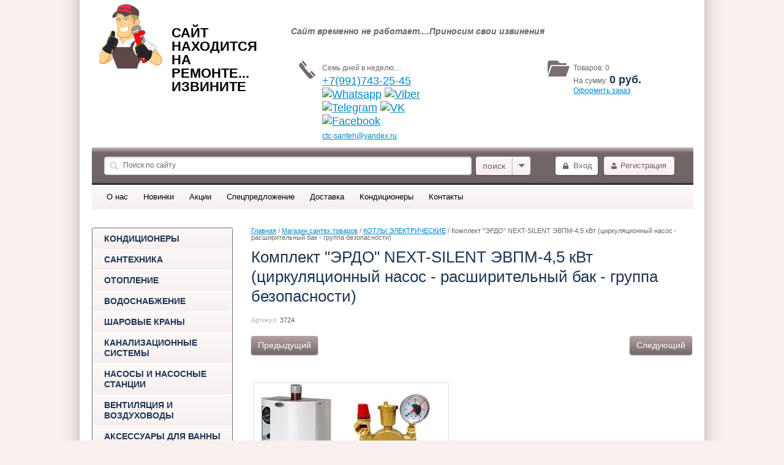

--- FILE ---
content_type: text/html; charset=utf-8
request_url: https://vp2000.ru/magazin-santeh-tovarov/product/komplekt-erdo-next-silent-evpm-4-5-kvt-cirkulyacionnyj-nasos-rasshiritelnyj-bak-gruppa-bezopasnosti
body_size: 23824
content:


	<!doctype html>
<html lang="ru">
<head>
<meta charset="utf-8">
<meta name="robots" content="all"/>
<title>Комплект &quot;ЭРДО&quot; NEXT-SILENT ЭВПМ-4,5 кВт (циркуляционный насос - расширительный бак - группа безопасности)</title>
<meta name="description" content="Комплект &quot;ЭРДО&quot; NEXT-SILENT ЭВПМ-4,5 кВт (циркуляционный насос - расширительный бак - группа безопасности)">
<meta name="keywords" content="Комплект &quot;ЭРДО&quot; NEXT-SILENT ЭВПМ-4,5 кВт (циркуляционный насос - расширительный бак - группа безопасности)">
<meta name="SKYPE_TOOLBAR" content="SKYPE_TOOLBAR_PARSER_COMPATIBLE">
<meta name='wmail-verification' content='55dae2e9708ef3781913c8e645ca8325' />
<link rel="stylesheet" href="/g/css/styles_articles_tpl.css">

            <!-- 46b9544ffa2e5e73c3c971fe2ede35a5 -->
            <script src='/shared/s3/js/lang/ru.js'></script>
            <script src='/shared/s3/js/common.min.js'></script>
        <link rel='stylesheet' type='text/css' href='/shared/s3/css/calendar.css' /><link rel='stylesheet' type='text/css' href='/shared/highslide-4.1.13/highslide.min.css'/>
<script type='text/javascript' src='/shared/highslide-4.1.13/highslide-full.packed.js'></script>
<script type='text/javascript'>
hs.graphicsDir = '/shared/highslide-4.1.13/graphics/';
hs.outlineType = null;
hs.showCredits = false;
hs.lang={cssDirection:'ltr',loadingText:'Загрузка...',loadingTitle:'Кликните чтобы отменить',focusTitle:'Нажмите чтобы перенести вперёд',fullExpandTitle:'Увеличить',fullExpandText:'Полноэкранный',previousText:'Предыдущий',previousTitle:'Назад (стрелка влево)',nextText:'Далее',nextTitle:'Далее (стрелка вправо)',moveTitle:'Передвинуть',moveText:'Передвинуть',closeText:'Закрыть',closeTitle:'Закрыть (Esc)',resizeTitle:'Восстановить размер',playText:'Слайд-шоу',playTitle:'Слайд-шоу (пробел)',pauseText:'Пауза',pauseTitle:'Приостановить слайд-шоу (пробел)',number:'Изображение %1/%2',restoreTitle:'Нажмите чтобы посмотреть картинку, используйте мышь для перетаскивания. Используйте клавиши вперёд и назад'};</script>
<link rel="icon" href="/favicon.png" type="image/png">
	<link rel="apple-touch-icon" href="/thumb/2/LWXycLAsrYVHUeczKuvz_w/r/favicon.png">
	<link rel="apple-touch-icon" sizes="57x57" href="/thumb/2/cSiQoKjZkTMIo0ziQoXd3Q/57c57/favicon.png">
	<link rel="apple-touch-icon" sizes="60x60" href="/thumb/2/ADHYAP_QOPaTX7kCwZk1yQ/60c60/favicon.png">
	<link rel="apple-touch-icon" sizes="72x72" href="/thumb/2/NUeGOwT7ccqi0vKCk5c7CQ/72c72/favicon.png">
	<link rel="apple-touch-icon" sizes="76x76" href="/thumb/2/hXphuvuCGMlCNmPwtBK8JQ/76c76/favicon.png">
	<link rel="apple-touch-icon" sizes="114x114" href="/thumb/2/eu_DCr8HaH-4Fl9Q5T1Yug/114c114/favicon.png">
	<link rel="apple-touch-icon" sizes="120x120" href="/thumb/2/3MmgBXK7FEpfGfzqoDIQig/120c120/favicon.png">
	<link rel="apple-touch-icon" sizes="144x144" href="/thumb/2/j9LDtrtN_JRbLahuwp6tEA/144c144/favicon.png">
	<link rel="apple-touch-icon" sizes="152x152" href="/thumb/2/hJpSN6oEQd3e9064W7B_Jg/152c152/favicon.png">
	<link rel="apple-touch-icon" sizes="180x180" href="/thumb/2/f_vyPxiafrQ-f6zkloMaLQ/180c180/favicon.png">
	
	<meta name="msapplication-TileImage" content="/thumb/2/bmMZwZpxmRExzY98ed18Wg/c/favicon.png">
	<meta name="msapplication-square70x70logo" content="/thumb/2/u4ZCgXlIt0M0m6gZuZtRyQ/70c70/favicon.png">
	<meta name="msapplication-square150x150logo" content="/thumb/2/foNNC3kvbPYBac4AKEENng/150c150/favicon.png">
	<meta name="msapplication-wide310x150logo" content="/thumb/2/4xXaTyEaqfQGm4mLgRUUfg/310c150/favicon.png">
	<meta name="msapplication-square310x310logo" content="/thumb/2/rmdEXcb0zBLSx3J7TTuAiw/310c310/favicon.png">

<!--s3_require-->
<link rel="stylesheet" href="/g/basestyle/1.0.1/user/user.css" type="text/css"/>
<link rel="stylesheet" href="/g/basestyle/1.0.1/user/user.blue.css" type="text/css"/>
<script type="text/javascript" src="/g/basestyle/1.0.1/user/user.js" async></script>
<!--/s3_require-->

<!--s3_goal-->
<script src="/g/s3/goal/1.0.0/s3.goal.js"></script>
<script>new s3.Goal({map:[], goals: [], ecommerce:[{"ecommerce":{"detail":{"products":[{"id":"83507707","name":"Комплект \"ЭРДО\" NEXT-SILENT ЭВПМ-4,5 кВт (циркуляционный насос - расширительный бак - группа безопасности)","price":22360,"brand":"ЭРДО","category":"КОТЛЫ ЭЛЕКТРИЧЕСКИЕ"}]}}}]});</script>
<!--/s3_goal-->

<link href="/g/shop2/shop2.css" rel="stylesheet" type="text/css" />
<link href="/g/shop2/comments/comments.less.css" rel="stylesheet" type="text/css" />
<link rel="stylesheet" type="text/css" href="/g/shop2/elements.less.css">

	<script type="text/javascript" src="/g/jquery/jquery-1.7.2.min.js" charset="utf-8"></script>


<script type="text/javascript" src="/g/shop2/shop2.packed.js"></script>
<script type="text/javascript" src="/g/printme.js" charset="utf-8"></script>
<script type="text/javascript" src="/g/no_cookies.js" charset="utf-8"></script>
<script type="text/javascript" src="/g/shop2v2/default/js/baron.min.js"></script>
<script type="text/javascript" src="/g/shop2/shop2custom.js" charset="utf-8"></script>
<script type="text/javascript" src="/g/shop2/disable.params.shop2.js" charset="utf-8"></script>
<script type="text/javascript">
	shopClient.uri = '/magazin-santeh-tovarov';
	shopClient.mode = 'product';
        	shop2.apiHash = {"getPromoProducts":"2e585724bba542fdb815b58ed60f8f4d","cartAddItem":"29d176a2d0a07da513a35b59d22dd200","getSearchMatches":"90f753e911115e818e391d4732508d85","getFolderCustomFields":"248598c2c2a26d528f9c3f57f234939e","getProductListItem":"0b90aaa6ea5c867f15090e6d873b1fcd","cartRemoveItem":"a2ca6bfa30b71ffa614a684c42bcc731","cartUpdate":"b19e78ccf678f92f8b330cdac517d92c","cartRemoveCoupon":"61428f35ac14a578a4d227e6ee0d46ae","cartAddCoupon":"52c57985e0a26f2eff667eb34910e914","deliveryCalc":"57807bd76e372294f24cfdfb45e1fb81","printOrder":"a9ed77a5b16ecc79aff9ea8e1672a2a8","cancelOrder":"e2d5339e116018e4daa445b941b6fbeb","cancelOrderNotify":"dd3e53ef77713189d4073716e7814059","repeatOrder":"42a031c81b51d26b7ea1b846a024bef2","paymentMethods":"ad4211c49a8d65e6ed7295a09fd1fbdd","compare":"c2e55d20efa814d2437807794811667c"};
</script><link rel="stylesheet" href="/t/v784/images/theme0/styles.scss.css"> 

<script charset="utf-8" src="/g/module/megaslider/js/megaslider.jquery.js"></script>
<script charset="utf-8" src="   /g/templates/shop2/1.28.2/js/jcarousellite.min.js"></script>
<script src="/g/s3/shop2/fly/0.0.1/s3.shop2.fly.js"></script>
<script src="/g/s3/shop2/popup/0.0.1/s3.shop2.popup.js"></script>
<script src="/g/templates/shop2/1.28.2/js/main.js" charset="utf-8"></script>
    
        <script>
            $(function(){
                $.s3Shop2Fly({button: '.shop2-product-btn', image: '.product-image', cart: '#shop2-cart-preview .cart-wrap'});
            });
        </script>
    
    
        <script>
            $(function(){
                $.s3Shop2Popup();
            });
        </script>
    
<!--[if lt IE 10]>
<script src="/g/libs/ie9-svg-gradient/0.0.1/ie9-svg-gradient.min.js"></script>
<script src="/t/v784/images/js/jquery.placeholder.min.js"></script>
<script src="/t/v784/images/js/jquery.textshadow.min.js"></script>
<script src="/t/v784/images/js/ie.js"></script>
<![endif]-->
<!--[if lt IE 9]>
<script src="/g/libs/html5shiv/html5.js"></script>
<![endif]-->
</head>
<body>
<div class="site-wrapper">
    <header role="banner" class="header clear-self">
        <div class="company-name">
                    <div class="logo-pic"><a href="http://vp2000.ru"><img src="/thumb/2/Ae9AztQANiFgnbksCSlfMg/104c105/d/globalgroup.png" alt="САЙТ НАХОДИТСЯ НА РЕМОНТЕ... ИЗВИНИТЕ"></a></div>
                                    <div class="logo-text">
                <div class="logo-name">САЙТ НАХОДИТСЯ НА РЕМОНТЕ... ИЗВИНИТЕ</div>                            </div>
                    </div>
                <div class="slogan-wrap">
            <div class="slogan-text">Сайт временно не работает....Приносим свои извинения</div>
        </div>
                        <div class="phone-wrap">
            <div class="phone-text">
                <div class="phone-title">Семь дней в неделю....</div>
                <div class="phone-body"><div><a href="tel:+7(925)927-25-45">+7(991)743-25-45</a></div>

<div><a href="https://wa.me/79917432545"><img alt="Whatsapp" src="/d/fgs16_whatsapp.svg" style="border-width: 0px; height: 25px; width: 25px;" title="" /></a> <a href="viber://add?number=79917432545"><img alt="Viber" src="/d/fgs16_viber.svg" style="border-width: 0px; width: 25px; height: 25px;" title="" /></a> <a href="https://t.me/lorostore"><img alt="Telegram" src="/d/fgs16_telegram.svg" style="border-width: 0px; width: 25px; height: 25px;" title="" /></a>&nbsp;<a href="https://vk.com/vp2000ru"><img alt="VK" src="/d/fgs16_vk.svg" style="border-width: 0px; height: 25px; width: 25px;" title="" /></a>&nbsp;<a href="https://www.facebook.com/vp2000.ru"><img alt="Facebook" src="/d/fgs16_facebook_11.svg" style="border-width: 0px; height: 25px; width: 25px;" title="" /></a></div>

<div><span style="font-size:9pt;"><a href="mailto:zakaz@vp2000.ru">ctc-santeh@yandex.ru</a></span></div></div>
            </div>
        </div>
                <div id="shop2-cart-preview">
    <div class="cart-wrap">
        <div class="cart-wrap-in">
            <p><span>Товаров:</span> <span id="cart_total_amount">0</span></p>
            <p><span>На сумму:</span> <strong><span id="cart_total">0</span>&nbsp;руб.</strong></p>
            <p><span><a href="/magazin-santeh-tovarov/cart">Оформить заказ</a></span></p>
        </div>
    </div>
</div>    </header><!-- .header-->
    <div class="nav-top-wrap clear-self">
        <div class="search-panel">
            <form action="/search" method="get" class="search-form">
                <input type="text" name="search" value="Поиск по сайту" onfocus="if(this.value=='Поиск по сайту')this.value=''" onblur="if(this.value=='')this.value='Поиск по сайту'"/>
                <input type="submit" value="поиск" />
            <re-captcha data-captcha="recaptcha"
     data-name="captcha"
     data-sitekey="6LcYvrMcAAAAAKyGWWuW4bP1De41Cn7t3mIjHyNN"
     data-lang="ru"
     data-rsize="invisible"
     data-type="image"
     data-theme="light"></re-captcha></form>
            <div class="shop-search">
                <div class="shop-search-button">
                    <div class="shop-search-button-arrow"></div>
                </div>
              <div class="search-open">
    <form method="get" name="shop2_search" class="extended" action="/magazin-santeh-tovarov/search" enctype="multipart/form-data">
    <input type="hidden" name="sort_by" value=""/>
    <div class="row">
        <div class="row-title">Цена:</div>
        <label><span>от</span>&nbsp;<input class="small" type="text" name="s[price][min]" value="" /></label>
        &nbsp;
        <label><span>до</span>&nbsp;<input class="small" type="text" name="s[price][max]" value="" /></label>
    </div>
    <div class="row">
        <label class="row-title" for="s[name]">Название:</label>
        <input type="text" name="s[name]" id="s[name]" value="" maxlength="100" size="16" />
    </div>
    <div class="row"><div class="row-title">Выберите категорию:</div><select id="s[folder_id]" name="s[folder_id]" onchange="shopClient.Search.getFolderParams(this, '248598c2c2a26d528f9c3f57f234939e', 1051947)"><option value="" >Все</option><option value="214522507" > КОНДИЦИОНЕРЫ</option><option value="47584102" > САНТЕХНИКА</option><option value="42344302" >&raquo; ЭКРАНЫ ДЛЯ ВАНН</option><option value="42344102" >&raquo; ШТОРЫ ДЛЯ ВАННЫХ КОМНАТ (100% ПОЛИЭСТЕР)</option><option value="47876102" >&raquo; ВАННЫ</option><option value="42284102" >&raquo;&raquo; ВАННЫ ЧУГУННЫЕ (НОВОКУЗНЕЦК)</option><option value="42283902" >&raquo;&raquo; ВАННЫ АКРИЛОВЫЕ</option><option value="42283702" >&raquo;&raquo; ВАННЫ СТАЛЬНЫЕ</option><option value="42291902" >&raquo;&raquo; ДУШЕВЫЕ УГОЛКИ И КАБИНЫ</option><option value="42302102" >&raquo;&raquo; ПОДДОНЫ ДЛЯ ДУША</option><option value="203968104" >&raquo; ДУШЕВЫЕ КАБИНЫ И УГОЛКИ</option><option value="198647304" >&raquo;&raquo; ДУШЕВЫЕ УГОЛКИ</option><option value="198649704" >&raquo;&raquo; ФУРНИТУРА ДЛЯ ДУШЕВЫХ КАБИН</option><option value="198647504" >&raquo;&raquo; ДУШЕВЫЕ КАБИНЫ</option><option value="198648504" >&raquo;&raquo; ПОДДОНЫ ДЛЯ ДУША СТАЛЬНЫЕ</option><option value="204154904" >&raquo; РАКОВИНЫ И УМЫВАЛЬНИКИ</option><option value="198652704" >&raquo;&raquo; УМЫВАЛЬНИКИ НАД СТИРАЛЬНОЙ МАШИНОЙ</option><option value="42341902" >&raquo;&raquo; УМЫВАЛЬНИКИ МЕБЕЛЬНЫЕ</option><option value="52111302" >&raquo; СМЕСИТЕЛИ</option><option value="42340102" >&raquo;&raquo; SAS (ОДНОРУЧКОВЫЕ)</option><option value="42297702" >&raquo;&raquo; MATRIX (СЕРИЯ &amp;quot;EXCLUSIVE&amp;quot;)</option><option value="42298102" >&raquo;&raquo; СМЕСИТЕЛИ GAPPO</option><option value="42297502" >&raquo;&raquo; СЕНСОРНЫЕ С ИНФРАКРАСНЫМ ДАТЧИКОМ</option><option value="42297302" >&raquo;&raquo; БЕСКОНТАКТНЫЕ</option><option value="42296902" >&raquo;&raquo; ЭКОНОМ-КЛАСС</option><option value="42296702" >&raquo;&raquo; СТРОИТЕЛЬНАЯ СЕРИЯ</option><option value="42296302" >&raquo;&raquo; VIDIMA</option><option value="42296102" >&raquo;&raquo; SAS (ДВУХРУЧКОВЫЕ)</option><option value="42295502" >&raquo;&raquo; MATRIX</option><option value="42295302" >&raquo;&raquo; КУХОННЫЕ СМЕСИТЕЛИ С КРАНОМ ДЛЯ ПИТЬЕВОЙ ВОДЫ</option><option value="42295102" >&raquo;&raquo; MATRIX (СИЛИКОНОВЫЙ ГИБКИЙ ИЗЛИВ)</option><option value="42294902" >&raquo;&raquo; ПРОИЗВОДСТВО РОССИЯ СЕРИЯ ЛАЙТ (г. САМАРА)</option><option value="42294702" >&raquo;&raquo; ПРОИЗВОДСТВО РОССИЯ (г. САМАРА)</option><option value="42294502" >&raquo;&raquo; FRAP СЕРИЯ &amp;quot;СТАНДАРТ&amp;quot;</option><option value="42294302" >&raquo;&raquo; MATRIX (СЕРИЯ &amp;quot;AURA&amp;quot;)</option><option value="198647904" >&raquo;&raquo; MATRIX (СЕРИЯ &amp;quot;RETRO&amp;quot;)</option><option value="42294102" >&raquo;&raquo; MATRIX (СЕРИЯ &amp;quot;GRACE&amp;quot;)</option><option value="42293902" >&raquo;&raquo; MATRIX (СЕРИЯ &amp;quot;TOP&amp;quot;)</option><option value="42293702" >&raquo;&raquo; MATRIX (СЕРИЯ &amp;quot;NORMA&amp;quot;)</option><option value="42293502" >&raquo;&raquo; MATRIX (СЕРИЯ &amp;quot;COMFORT&amp;quot;)</option><option value="42292902" >&raquo;&raquo; С ТАЙМЕРОМ &amp;quot;TEMPOR&amp;quot;</option><option value="42292702" >&raquo;&raquo; ПОРЦИОННО-НАЖИМНЫЕ</option><option value="42292502" >&raquo;&raquo; АКСЕССУАРЫ ДЛЯ СМЕСИТЕЛЕЙ</option><option value="42292102" >&raquo;&raquo; ДУШЕВЫЕ СИСТЕМЫ С ТРОПИЧЕСКИМ ДУШЕМ</option><option value="42279302" >&raquo;&raquo; ЗАПЧАСТИ И КОМПЛЕКТУЮЩИЕ ДЛЯ СМЕСИТЕЛЕЙ</option><option value="42293102" >&raquo;&raquo; ПРОИЗВОДСТВО ПОДОЛЬСК</option><option value="42290502" >&raquo;&raquo; ЗАПЧАСТИ ДЛЯ БЕСКОНТАКТНЫХ СМЕСИТЕЛЕЙ И С ТАЙМЕРОМ</option><option value="48739702" >&raquo; ПОДВОДКИ</option><option value="42331502" >&raquo;&raquo; ПОДВОДКА СИЛЬФОННАЯ ДЛЯ ГАЗА (ТУРЦИЯ)</option><option value="42331302" >&raquo;&raquo; ПОДВОДКА СИЛЬФОННАЯ ДЛЯ ГАЗА FLEXITUB ПВХ ОПЛЕТКА (ЖЕЛТАЯ)</option><option value="42331102" >&raquo;&raquo; ГИБКАЯ ПОДВОДКА НЕЙЛОН</option><option value="42328702" >&raquo;&raquo; ГИБКАЯ ПОДВОДКА ST-PEX-ECO (ОПЛЕТКА ИЗ НЕРЖАВЕЙКИ)</option><option value="42328502" >&raquo;&raquo; ГИБКАЯ ПОДВОДКА ST (ОПЛЕТКА ИЗ НЕРЖАВЕЙКИ)</option><option value="42328302" >&raquo;&raquo; ГИБКАЯ ПОДВОДКА FLEXITUB (ОПЛЕТКА ИЗ НЕРЖАВЕЙКИ)</option><option value="42327702" >&raquo;&raquo; ГИБКАЯ ПОДВОДКА ST-BASIC (ОПЛЕТКА ИЗ НЕРЖАВЕЙКИ)</option><option value="42327502" >&raquo;&raquo; ГИБКАЯ ПОДВОДКА ГИГАНТ</option><option value="42282902" >&raquo;&raquo; ПОДВОДКА СИЛЬФОННАЯ ДЛЯ ГАЗА</option><option value="47868302" >&raquo; ШЛАНГИ И ШТУЦЕРЫ</option><option value="42343902" >&raquo;&raquo; ШЛАНГИ СИЛИКОНОВЫЕ</option><option value="42343102" >&raquo;&raquo; ШЛАНГИ ГОФРИРОВАННЫЕ</option><option value="42343702" >&raquo;&raquo; ШЛАНГИ ПОЛИВОЧНЫЕ И НАПОРНЫЕ</option><option value="42324902" >&raquo;&raquo; ШЛАНГИ ДЛЯ СТИРАЛЬНЫХ МАШИН</option><option value="42283502" >&raquo;&raquo; ШЛАНГИ ПОЛИУРЕТАНОВЫЕ</option><option value="42343302" >&raquo;&raquo; ШЛАНГИ ДЛЯ ДУША</option><option value="42326902" >&raquo;&raquo; ПОЛИВОЧНАЯ АРМАТУРА</option><option value="52262902" >&raquo; САНФАЯНС</option><option value="42333902" >&raquo;&raquo; ДЛЯ ИНВАЛИДОВ И МЕДУЧРЕЖДЕНИЙ</option><option value="42314302" >&raquo;&raquo; ПРОИЗВОДСТВО САНТЕК (ЧЕБОКСАРЫ)</option><option value="42306302" >&raquo;&raquo; ПРОИЗВОДСТВО КИРОВ ПКФ (РУЧНАЯ РОСПИСЬ)</option><option value="42303102" >&raquo;&raquo; СИСТЕМЫ ИНСТАЛЛЯЦИИ ДЛЯ ПОДВЕСНОЙ САНТЕХНИКИ</option><option value="42280902" >&raquo;&raquo; ПИССУАРЫ</option><option value="42281102" >&raquo;&raquo; ЧАШИ ГЕНУЯ И СПЕЦПРОДУКЦИЯ</option><option value="42280702" >&raquo;&raquo; БИДЕ ПРИСТАВКИ ДЛЯ УНИТАЗА</option><option value="42280302" >&raquo;&raquo; ПРОИЗВОДСТВО СТАРЫЙ ОСКОЛ</option><option value="42279902" >&raquo;&raquo; ПРОИЗВОДСТВО ЛОБНЯ</option><option value="42280102" >&raquo;&raquo; БАЧКИ ДЛЯ УНИТАЗОВ ПЛАСТИКОВЫЕ</option><option value="42279502" >&raquo;&raquo; ПРОИЗВОДСТВО ВОРОТЫНСК SANTERI</option><option value="42279702" >&raquo;&raquo; ПРОИЗВОДСТВО КИРОВСКАЯ КЕРАМИКА ROSA</option><option value="42282502" >&raquo;&raquo; ЗАПЧАСТИ</option><option value="42288502" >&raquo;&raquo; СОПУТСТВУЮЩИЕ ТОВАРЫ</option><option value="52820502" >&raquo; АРМАТУРА ДЛЯ УНИТАЗОВ</option><option value="42279102" >&raquo;&raquo; УКЛАД (ПСКОВ)</option><option value="42278702" >&raquo;&raquo; ИНКОЭР (РОССИЯ)</option><option value="42278502" >&raquo;&raquo; РБМ (ТУЛА)</option><option value="42278302" >&raquo;&raquo; АНИПЛАСТ (РОССИЯ)</option><option value="42278102" >&raquo;&raquo; WIRQUIN (ФРАНЦИЯ)</option><option value="42277902" >&raquo;&raquo; SIAMP</option><option value="42277702" >&raquo;&raquo; LAB PROFESSIONAL</option><option value="53250302" >&raquo; СИДЕНЬЯ ДЛЯ УНИТАЗА</option><option value="42339302" >&raquo;&raquo; СТЕКЛОПЛАСТИК С ОБЪЕМНЫМ РИСУНКОМ</option><option value="42339102" >&raquo;&raquo; СИДЕНЬЯ ФОТОПРИНТ</option><option value="42338902" >&raquo;&raquo; SIAMP (ФРАНЦИЯ)</option><option value="42338702" >&raquo;&raquo; РОССИЯ</option><option value="42338502" >&raquo;&raquo; ДЮРОПЛАСТОВЫЕ АВН</option><option value="42337902" >&raquo;&raquo; ДЮРОПЛАСТОВЫЕ САНТЕК (ЧЕБОКСАРЫ)</option><option value="42327102" >&raquo;&raquo; ДЕТСКИЕ МОДЕЛИ</option><option value="42338102" >&raquo;&raquo; ИНКОЭР</option><option value="42319502" >&raquo;&raquo; КРЕПЕЖИ СИДЕНИЙ</option><option value="53362702" >&raquo; ГОФРЫ, СИФОНЫ, ПЕРЕЛИВЫ, ПЕРЕХОДНИКИ</option><option value="42303702" >&raquo;&raquo; WIRQUIN</option><option value="42289102" >&raquo;&raquo; ОРИО</option><option value="42288902" >&raquo;&raquo; ST</option><option value="42288702" >&raquo;&raquo; ВИР-ПЛАСТ</option><option value="42274102" >&raquo;&raquo; АНИ</option><option value="42339702" >&raquo;&raquo; ЮНИКОРН</option><option value="47932102" >&raquo; ПОЛОТЕНЦЕСУШИТЕЛИ</option><option value="42333702" >&raquo;&raquo; ЭЛЕКТРИЧЕСКИЕ НЕРЖАВЕЮЩАЯ СТАЛЬ TERMINUS</option><option value="42333302" >&raquo;&raquo; НЕРЖАВЕЮЩАЯ СТАЛЬ ЮПИТЕР TERMINUS</option><option value="42333502" >&raquo;&raquo; НЕРЖАВЕЮЩАЯ СТАЛЬ ПРЕМИУМ TERMINUS</option><option value="42333102" >&raquo;&raquo; НЕРЖАВЕЮЩАЯ СТАЛЬ ФОКСТРОТ TERMINUS</option><option value="42332902" >&raquo;&raquo; НЕРЖАВЕЮЩАЯ СТАЛЬ КЛАССИК TERMINUS</option><option value="42332702" >&raquo;&raquo; НЕРЖАВЕЮЩАЯ СТАЛЬ СТАНДАРТ TERMINUS</option><option value="42332502" >&raquo;&raquo; НЕРЖАВЕЮЩАЯ СТАЛЬ ЛЮКС TERMINUS</option><option value="42332302" >&raquo;&raquo; НЕРЖАВЕЮЩАЯ СТАЛЬ АНКОНА TERMINUS</option><option value="42332102" >&raquo;&raquo; НЕРЖАВЕЮЩАЯ СТАЛЬ П-ОБРАЗНЫЕ TERMINUS</option><option value="42331902" >&raquo;&raquo; НЕРЖАВЕЮЩАЯ СТАЛЬ М-ОБРАЗНЫЕ TERMINUS</option><option value="42264902" >&raquo;&raquo; КРЕПЕЖИ И МУФТЫ ДЛЯ ПОЛОТЕНЦЕСУШИТЕЛЕЙ</option><option value="42282702" >&raquo; БОРДЮРНЫЕ ЛЕНТЫ</option><option value="42303902" >&raquo; ФИЛЬТРЫ</option><option value="198641304" >&raquo; ГИГИЕНИЧЕСКИЙ ДУШ (БИДЕ ПРИСТАВКИ) ДЛЯ УНИТАЗА</option><option value="53653502" > ОТОПЛЕНИЕ</option><option value="50718302" >&raquo; ТЁПЛЫЕ ПОЛЫ</option><option value="42300302" >&raquo;&raquo; ТЕПЛЫЙ ПОЛ (ЭЛЕКТРИЧЕСКИЙ)</option><option value="42258102" >&raquo;&raquo; ШКАФЫ КОЛЛЕКТОРНЫЕ</option><option value="198640104" >&raquo;&raquo; ТЕПЛЫЙ ПОЛ (ВОДЯНОЙ)</option><option value="198651504" >&raquo;&raquo; КРЕПЛЕНИЯ ДЛЯ ТЕПЛОГО ПОЛА</option><option value="198660304" >&raquo;&raquo; ШКАФЫ КОЛЛЕКТОРНЫЕ</option><option value="42299702" >&raquo;&raquo; СТРЕЛКИ И КОЛЛЕКТОРА</option><option value="11515907" >&raquo;&raquo; ТРУБА ПОЛИМЕРНАЯ</option><option value="47966302" >&raquo; РАДИАТОРЫ ОТОПЛЕНИЯ</option><option value="198652104" >&raquo;&raquo; БИМЕТАЛЛИЧЕСКИЕ РАДИАТОРЫ ОТОПЛЕНИЯ  OASIS PRO (HALSEN)  500 мм</option><option value="42334902" >&raquo;&raquo; БИМЕТАЛЛИЧЕСКИЕ РАДИАТОРЫ ОТОПЛЕНИЯ &amp;quot;OASIS&amp;quot;</option><option value="198652304" >&raquo;&raquo; БИМЕТАЛЛИЧЕСКИЕ РАДИАТОРЫ ОТОПЛЕНИЯ &amp;quot;VALFEX&amp;quot;</option><option value="198651904" >&raquo;&raquo; KERMI FTV С НИЖНИМ ПОДКЛЮЧЕНИЕМ</option><option value="198651704" >&raquo;&raquo; KERMI FKO С БОКОВЫМ ПОДКЛЮЧЕНИЕМ</option><option value="198652504" >&raquo;&raquo; СТАЛЬНЫЕ ПАНЕЛЬНЫЕ РАДИАТОРЫ ОТОПЛЕНИЯ &amp;quot;OASIS&amp;quot;</option><option value="42334702" >&raquo;&raquo; АЛЮМИНИЕВЫЕ РАДИАТОРЫ ОТОПЛЕНИЯ &amp;quot;PREMIUM&amp;quot; (500 мм)</option><option value="42334502" >&raquo;&raquo; АЛЮМИНИЕВЫЕ РАДИАТОРЫ ОТОПЛЕНИЯ &amp;quot;COMPACT&amp;quot; (350 мм)</option><option value="42334302" >&raquo;&raquo; АЛЮМИНИЕВЫЕ РАДИАТОРЫ ОТОПЛЕНИЯ &amp;quot;LUX&amp;quot; (500 мм)</option><option value="42334102" >&raquo;&raquo; АЛЮМИНИЕВЫЕ РАДИАТОРЫ ОТОПЛЕНИЯ &amp;quot;STANDARD&amp;quot; (500 мм)</option><option value="42299302" >&raquo;&raquo; КОМПЛЕКТУЮЩИЕ ДЛЯ РАДИАТОРОВ ОТОПЛЕНИЯ</option><option value="42281702" >&raquo;&raquo; РЕГУЛЯТОРЫ ТЕМПЕРАТУРЫ</option><option value="42319702" >&raquo;&raquo; ЗАЩИТНЫЕ ЭКРАНЫ И КРОНШТЕЙНЫ ДЛЯ РАДИАТОРОВ</option><option value="42281302" >&raquo; УЗЛЫ ПОДКЛЮЧЕНИЯ</option><option value="42274702" >&raquo; БАКИ РАСШИРИТЕЛЬНЫЕ</option><option value="198648104" >&raquo; КОЛЛЕКТОРА И КОМПЛЕКТУЮЩИЕ</option><option value="42305702" >&raquo; ПРОКЛАДКИ</option><option value="42314702" >&raquo; ФУМЛЕНТА</option><option value="198640304" >&raquo; ВОЗДУХООТВОДЧИКИ И ГРУППЫ БЕЗОПАСНОСТИ</option><option value="53895102" > ВОДОСНАБЖЕНИЕ</option><option value="52187902" >&raquo; СИСТЕМА ОЧИСТКИ ВОДЫ</option><option value="42322302" >&raquo;&raquo; ФИЛЬТРЫ МАГИСТРАЛЬНЫЕ</option><option value="42273502" >&raquo;&raquo; КАРТРИДЖИ ДЛЯ ФИЛЬТРА И ОСМОСА</option><option value="42273302" >&raquo;&raquo; ЗАПЧАСТИ ДЛЯ ФИЛЬТРА И ОСМОСА</option><option value="198642104" >&raquo; ФИТИНГИ REHAU</option><option value="53859102" >&raquo; ТРУБЫ И ФИТИНГИ</option><option value="53201302" >&raquo;&raquo; ПНД ТРУБЫ И ФИТИНГИ</option><option value="42341702" >&raquo;&raquo;&raquo; ПНД ТРУБЫ (РОССИЯ)</option><option value="42327302" >&raquo;&raquo;&raquo; ПНД ФИТИНГИ</option><option value="49756102" >&raquo;&raquo; ПОЛИПРОПИЛЕНОВЫЕ ТРУБЫ И ФИТИНГИ</option><option value="42271102" >&raquo;&raquo;&raquo; ПОЛИПРОПИЛЕНОВЫЕ ФИТИНГИ PPR-C (БЕЛЫЕ) D. 25 мм</option><option value="42270902" >&raquo;&raquo;&raquo; ПОЛИПРОПИЛЕНОВЫЕ ФИТИНГИ PPR-C (БЕЛЫЕ) D. 20 мм</option><option value="42271302" >&raquo;&raquo;&raquo; ПОЛИПРОПИЛЕНОВЫЕ ФИТИНГИ PPR-C (БЕЛЫЕ) D. 32 мм</option><option value="42271702" >&raquo;&raquo;&raquo; ПОЛИПРОПИЛЕНОВЫЕ ФИТИНГИ PPR-C (БЕЛЫЕ) D. 40 мм</option><option value="42271902" >&raquo;&raquo;&raquo; ПОЛИПРОПИЛЕНОВЫЕ ФИТИНГИ PPR-C (БЕЛЫЕ) D. 50 мм</option><option value="42272102" >&raquo;&raquo;&raquo; ПОЛИПРОПИЛЕНОВЫЕ ФИТИНГИ PPR-C (БЕЛЫЕ) D. 63 мм</option><option value="42267102" >&raquo;&raquo;&raquo; ПОЛИПРОПИЛЕНОВЫЕ ФИТИНГИ PPR-C (СЕРЫЕ) D. 40 мм</option><option value="42267302" >&raquo;&raquo;&raquo; ПОЛИПРОПИЛЕНОВЫЕ ФИТИНГИ PPR-C (СЕРЫЕ) D. 20 мм</option><option value="42266902" >&raquo;&raquo;&raquo; ПОЛИПРОПИЛЕНОВЫЕ ФИТИНГИ PPR-C (СЕРЫЕ) D. 32 мм</option><option value="42266702" >&raquo;&raquo;&raquo; ПОЛИПРОПИЛЕНОВЫЕ ФИТИНГИ PPR-C (СЕРЫЕ) D. 25 мм</option><option value="42266302" >&raquo;&raquo;&raquo; ПОЛИПРОПИЛЕНОВЫЕ ТРУБЫ АРМИРОВАННЫЕ</option><option value="42266102" >&raquo;&raquo;&raquo; ПОЛИПРОПИЛЕНОВЫЕ ТРУБЫ</option><option value="42265102" >&raquo;&raquo;&raquo; PE-RT ФИТИНГИ ST - KINGBULL</option><option value="42266502" >&raquo;&raquo;&raquo; PPR-C</option><option value="42273102" >&raquo;&raquo;&raquo; КОЛЛЕКТОРА PPR-C И ДОПОЛНИТЕЛЬНЫЕ ПРИСПОСОБЛЕНИЯ</option><option value="50726102" >&raquo;&raquo; РЕЗЬБОВЫЕ ФИТИНГИ</option><option value="42337702" >&raquo;&raquo;&raquo; УДЛИНИТЕЛИ И СГОНЫ</option><option value="42326502" >&raquo;&raquo;&raquo; РЕЗЬБОВЫЕ ФИТИНГИ (ОЦИНКОВКА</option><option value="42263702" >&raquo;&raquo;&raquo; АМЕРИКАНКИ</option><option value="42263502" >&raquo;&raquo;&raquo; УГОЛКИ</option><option value="42260302" >&raquo;&raquo;&raquo; ЦАНГИ</option><option value="42260102" >&raquo;&raquo;&raquo; МУФТЫ</option><option value="42259902" >&raquo;&raquo;&raquo; ФУТОРКИ</option><option value="42259502" >&raquo;&raquo;&raquo; КОНТРГАЙКИ И КОЛЬЦА ПЕРЕХОДНЫЕ</option><option value="42260502" >&raquo;&raquo;&raquo; ВРЕЗКИ ДЛЯ БАКА</option><option value="42259302" >&raquo;&raquo;&raquo; ЗАГЛУШКИ</option><option value="42258702" >&raquo;&raquo;&raquo; ШТУЦЕРА</option><option value="42257302" >&raquo;&raquo;&raquo; ТРОЙНИКИ</option><option value="42257102" >&raquo;&raquo;&raquo; ПЕРЕХОДНИКИ</option><option value="42256902" >&raquo;&raquo;&raquo; ПРЕСС-ФИТИНГИ ST</option><option value="42263902" >&raquo;&raquo;&raquo; РАЗНОЕ</option><option value="42264102" >&raquo;&raquo;&raquo; ФИТИНГИ ИЗ НЕРЖАВЕЮЩЕЙ СТАЛИ TRI - CLAMP AISI 304</option><option value="53442302" >&raquo;&raquo; МЕТАЛЛОПЛАСТИКОВЫЕ ТРУБЫ И ФИТИНГИ</option><option value="42257502" >&raquo;&raquo;&raquo; ТРУБА МЕТАЛЛОПЛАСТИКОВАЯ</option><option value="42258302" >&raquo;&raquo;&raquo; МЕТАЛЛОПЛАСТИКОВЫЕ ФИТИНГИ</option><option value="198657904" >&raquo;&raquo; ТРУБЫ СШИТЫЙ ПОЛИЭТИЛЕН PE-Xa</option><option value="42300102" >&raquo;&raquo; УТЕПЛИТЕЛЬ ТРУБНЫЙ НПЭ</option><option value="53440902" >&raquo; БЫСТРОСЪЕМНЫЕ PUSH ФИТИНГИ И ШЛАНГИ</option><option value="42283102" >&raquo;&raquo; БЫСТРОСЪЕМНЫЕ PUSH ФИТИНГИ ПОД ШЛАНГ 10 мм.</option><option value="42283302" >&raquo;&raquo; БЫСТРОСЪЕМНЫЕ PUSH ФИТИНГИ ПОД ШЛАНГ 12 мм.</option><option value="42287902" >&raquo; ЕВРОКОНУС ФИТИНГИ</option><option value="42304102" >&raquo; ОБРАТНЫЕ КЛАПАНА</option><option value="198640504" >&raquo; ГРУППЫ БЕЗОПАСНОСТИ</option><option value="42289702" >&raquo; ГЕРМЕТИКИ</option><option value="42305502" >&raquo; МАНЖЕТЫ</option><option value="42305102" >&raquo; КОЛЛЕКТОРА</option><option value="42319302" >&raquo; РАЗНОЕ (ДОПОЛНИТЕЛЬНЫЕ ПРИСПОСОБЛЕНИЯ)</option><option value="42316102" >&raquo; КРАНЫ ИГОЛЬЧАТЫЕ ТОНКОЙ НАСТРОЙКИ ИЗ НЕРЖАВЕЙКИ AISI 304</option><option value="42324102" >&raquo; ОБЖИМНЫЕ ТРУБНЫЕ СОЕДИНЕНИЯ</option><option value="42303302" >&raquo; УСТРОЙСТВА ЗАЩИТЫ ОТ ПРОТЕЧЕК</option><option value="198648704" >&raquo; ФИЛЬТРЫ (ГРЯЗЕВИКИ)</option><option value="42304302" >&raquo; РЕГУЛЯТОРЫ ДАВЛЕНИЯ</option><option value="42281502" >&raquo; ВЕНТИЛИ</option><option value="49624702" > ШАРОВЫЕ КРАНЫ</option><option value="42315702" >&raquo; ШАРОВЫЕ КРАНЫ REMER</option><option value="42318102" >&raquo; ШАРОВЫЕ КРАНЫ BUGATTI</option><option value="42317902" >&raquo; ШАРОВЫЕ КРАНЫ ГАЗОВЫЕ</option><option value="42317702" >&raquo; ШАРОВЫЕ КРАНЫ ГАЗОВЫЕ VALTEC</option><option value="42317502" >&raquo; ШАРОВЫЕ КРАНЫ VALTEC</option><option value="42317302" >&raquo; ШАРОВЫЕ КРАНЫ VALFEX</option><option value="42316702" >&raquo; ШАРОВЫЕ КРАНЫ SAS</option><option value="42315902" >&raquo; ШАРОВЫЕ КРАНЫ БОЛОГОЕ (БАЗ)</option><option value="42316502" >&raquo; ШАРОВЫЕ КРАНЫ ИЗ НЕРЖАВЕЙКИ AISI 304</option><option value="42299902" >&raquo; ШАРОВЫЕ КРАНЫ MVI</option><option value="42285102" >&raquo; ШАРОВЫЕ КРАНЫ ST (УСИЛЕННАЯ СЕРИЯ)</option><option value="42271502" >&raquo; ШАРОВЫЕ КРАНЫ И ВЕНТИЛИ ДЛЯ PPR-C</option><option value="198641504" >&raquo; КРАНЫ ТЕРМОРЕГУЛЯТОРЫ</option><option value="52813102" > КАНАЛИЗАЦИОННЫЕ СИСТЕМЫ</option><option value="42341502" >&raquo; ТРАПЫ КАНАЛИЗАЦИОННЫЕ</option><option value="42321302" >&raquo; ФИТИНГИ И ТРУБЫ НАРУЖНЫЕ D160</option><option value="42321102" >&raquo; ФИТИНГИ И ТРУБЫ НАРУЖНЫЕ D110</option><option value="42320902" >&raquo; ФИТИНГИ И ТРУБЫ ВНУТРЕННИЕ D40</option><option value="42320702" >&raquo; ФИТИНГИ И ТРУБЫ ВНУТРЕННИЕ D32</option><option value="42320502" >&raquo; ФИТИНГИ И ТРУБЫ ВНУТРЕННИЕ D110</option><option value="42320302" >&raquo; ФИТИНГИ И ТРУБЫ ВНУТРЕННИЕ D50</option><option value="42319102" >&raquo; КРЕПЕЖ ДЛЯ ТРУБ С РЕЗИНОВОЙ ПРОКЛАДКОЙ</option><option value="50693302" > НАСОСЫ И НАСОСНЫЕ СТАНЦИИ</option><option value="42275902" >&raquo; ПОГРУЖНЫЕ НАСОСЫ</option><option value="42276102" >&raquo; ДИЗЕЛЬНЫЕ НАСОСЫ</option><option value="42276502" >&raquo; ДРЕНАЖНЫЕ И ФЕКАЛЬНЫЕ НАСОСЫ</option><option value="42276702" >&raquo; ПОВЕРХНОСТНЫЕ ВИХРЕВЫЕ И ЦЕНТРОБЕЖНЫЕ НАСОСЫ</option><option value="42276902" >&raquo; СКВАЖИННЫЕ НАСОСЫ</option><option value="42277102" >&raquo; ЦИРКУЛЯЦИОННЫЕ НАСОСЫ</option><option value="42277302" >&raquo; НАСОСНЫЕ СТАНЦИИ</option><option value="42275702" >&raquo; КУХОННЫЕ ИЗМЕЛЬЧИТЕЛИ</option><option value="42274902" >&raquo; ДАТЧИКИ</option><option value="42275102" >&raquo; РЕЛЕ</option><option value="42274502" >&raquo; КОМПЛЕКТУЮЩИЕ И ЗАПЧАСТИ</option><option value="42275502" >&raquo; ГИДРОАККУМУЛЯТОРЫ</option><option value="42323902" >&raquo; МОТОПОМПЫ</option><option value="201237904" > ВЕНТИЛЯЦИЯ И  ВОЗДУХОВОДЫ</option><option value="198641904" >&raquo; ВЕНТИЛЯТОРЫ</option><option value="198645704" >&raquo; ВОЗДУХОВОДЫ АЛЮМИНИЕВЫЕ И СОЕДИНИТЕЛИ</option><option value="198646104" >&raquo; ВОЗДУХОВОДЫ ПЛАСТИКОВЫЕ И СОЕДИНИТЕЛИ Ø 125 мм</option><option value="198646504" >&raquo; ВОЗДУХОВОДЫ ПЛАСТИКОВЫЕ И СОЕДИНИТЕЛИ 55 х110 мм</option><option value="198646904" >&raquo; ПРОЧИЕ СОЕДИНИТЕЛИ ПЛАСТИКОВЫХ ВОЗДУХОВОДОВ</option><option value="198646704" >&raquo; ВОЗДУХОВОДЫ ПЛАСТИКОВЫЕ И СОЕДИНИТЕЛИ 60х204 мм</option><option value="198646304" >&raquo; ВОЗДУХОВОДЫ ПЛАСТИКОВЫЕ И СОЕДИНИТЕЛИ 60х120 мм</option><option value="198647104" >&raquo; РАСХОДНИКИ И КОМПЛЕКТУЮЩИЕ</option><option value="198645904" >&raquo; ВОЗДУХОВОДЫ ПЛАСТИКОВЫЕ И СОЕДИНИТЕЛИ Ø 100 мм</option><option value="198640904" >&raquo; РЕШЕТКИ ВЕНТИЛЯЦИОННЫЕ И АНЕМОСТАТЫ</option><option value="51763102" > АКСЕССУАРЫ ДЛЯ ВАННЫ И ТУАЛЕТА</option><option value="42340502" >&raquo; СУШИЛКИ ДЛЯ БЕЛЬЯ</option><option value="42339502" >&raquo; СИДЕНЬЯ НА ВАННУ</option><option value="42342102" >&raquo; ЭЛЕКТРОСУШИЛКИ И ФЕНЫ</option><option value="42324702" >&raquo; НАБОРЫ ДЛЯ ВАННЫХ КОМНАТ</option><option value="42324502" >&raquo; КЕРАМИЧЕСКИЕ АКСЕССУАРЫ ДЛЯ ВАННОЙ</option><option value="42304502" >&raquo; КОВРИКИ ДЛЯ ВАННОЙ</option><option value="42298702" >&raquo; ЁРШИКИ ДЛЯ УНИТАЗА</option><option value="42290702" >&raquo; АКСЕССУАРЫ ДЛЯ ВАННОЙ</option><option value="42290902" >&raquo; АКСЕССУАРЫ ДЛЯ ВАННОЙ AIR-LOCR НА ПРИСОСКАХ</option><option value="42291102" >&raquo; ДИСПЕНСЕРЫ ДЛЯ БУМАЖНЫХ САЛФЕТОК</option><option value="42291502" >&raquo; ДИСПЕНСЕРЫ ДЛЯ МЫЛА</option><option value="42287702" >&raquo; АКСЕССУАРЫ ДЛЯ ВАННОЙ СЕРИЯ &amp;quot;ЭЛИТ&amp;quot;</option><option value="42286502" >&raquo; АКСЕССУАРЫ ДЛЯ ВАННОЙ &amp;quot;ЛЮКС&amp;quot; (ПОД ЗОЛОТО)</option><option value="42287502" >&raquo; АКСЕССУАРЫ ДЛЯ ВАННОЙ СЕРИЯ &amp;quot;ЛАЙТ&amp;quot;</option><option value="42287302" >&raquo; АКСЕССУАРЫ ДЛЯ ВАННОЙ СЕРИЯ &amp;quot;ВИНТАЖ&amp;quot;</option><option value="42287102" >&raquo; АКСЕССУАРЫ ДЛЯ ВАННОЙ СЕРИЯ &amp;quot;СТАНДАРТ&amp;quot;</option><option value="42286902" >&raquo; АКСЕССУАРЫ ДЛЯ ВАННОЙ СЕРИЯ &amp;quot;ЭЛЕГАНС&amp;quot;</option><option value="42286702" >&raquo; АКСЕССУАРЫ ДЛЯ ВАННОЙ СЕРИЯ &amp;quot;СТИЛЬ&amp;quot;</option><option value="42285702" >&raquo; ПОЛКИ</option><option value="42284702" >&raquo; ВЕДРА ДЛЯ МУСОРА</option><option value="54086102" > ЭЛЕКТРОПРИБОРЫ И ПРИБОРЫ УЧЕТА</option><option value="42341302" >&raquo; ТЕПЛОСЧЕТЧИКИ</option><option value="42315302" >&raquo; СЧЕТЧИКИ ВОДЫ</option><option value="42281902" >&raquo; МАНОМЕТРЫ</option><option value="42282102" >&raquo; ТЕРМОМЕТРЫ</option><option value="42282302" >&raquo; КОМПЛЕКТУЮЩИЕ</option><option value="42341102" >&raquo; ТЕПЛОВЫЕ ПУШКИ</option><option value="42340902" >&raquo; КОНВЕКТОРЫ</option><option value="42318502" >&raquo; СМЕСИТЕЛИ-ВОДОНАГРЕВАТЕЛИ</option><option value="42325102" >&raquo; СВЕТИЛЬНИКИ</option><option value="42288102" >&raquo; ВОДОНАГРЕВАТЕЛИ</option><option value="42289502" >&raquo; ТЭНЫ С ТЕРМОСТАТОМ АНАЛОГ АРИСТОН</option><option value="42275302" >&raquo; КОНТРОЛЛЕРЫ</option><option value="198640704" >&raquo; КЛАПАНА</option><option value="42301502" >&raquo; КАБЕЛИ ДЛЯ ОБОГРЕВА ТРУБ И ВОДОПРОВОДА NUNICHO</option><option value="47882102" > ХОМУТЫ И СТЯЖКИ</option><option value="198648904" >&raquo; ХОМУТЫ ОБЖИМНЫЕ</option><option value="198660104" >&raquo; СТЯЖКИ НЕЙЛОНОВЫЕ (ПЛАСТИКОВЫЕ)</option><option value="198641704" >&raquo; ХОМУТЫ РЕМОНТНЫЕ</option><option value="53195702" > ЛЮКИ</option><option value="42322102" >&raquo; ЛЮКИ САНТЕХНИЧЕСКИЕ</option><option value="42321902" >&raquo; ЛЮКИ ПОД ПЛИТКУ</option><option value="53936502" > ДЛЯ КУХНИ</option><option value="52827702" >&raquo; МОЙКИ ДЛЯ КУХНИ</option><option value="42323502" >&raquo;&raquo; МОЙКИ MELANA (КИТАЙ)</option><option value="42323302" >&raquo;&raquo; МОЙКИ FOSTO</option><option value="42323702" >&raquo;&raquo; МОЙКИ ПРОИЗВОДСТВО РОССИЯ</option><option value="42323102" >&raquo;&raquo; МОЙКИ ST</option><option value="42322902" >&raquo;&raquo; МОЙКИ LEGENDA</option><option value="42322702" >&raquo;&raquo; МОЙКИ ЭМАЛИРОВАННЫЕ</option><option value="42291302" >&raquo;&raquo; АКСЕССУАРЫ ДЛЯ МОЙКИ</option><option value="42331702" >&raquo; ПОДСТОЛЬЯ КУХОННЫЕ ДЛЯ МОЙКИ</option><option value="42284902" >&raquo; КОНТЕЙНЕРЫ</option><option value="198659904" >&raquo; ФАРТУКИ ДЛЯ КУХНИ</option><option value="42301102" >&raquo; АКСЕССУАРЫ ДЛЯ КУХНИ</option><option value="198649104" >&raquo; КОРПУСНАЯ КУХОННАЯ МЕБЕЛЬ</option><option value="53941302" > МЕБЕЛЬ ДЛЯ ВАННОЙ</option><option value="42326302" >&raquo; ШКАФЫ И ТУМБЫ</option><option value="42326102" >&raquo; ТУМБЫ ПОД УМЫВАЛЬНИК</option><option value="42325902" >&raquo; ПЕНАЛЫ</option><option value="42325502" >&raquo; ЗЕРКАЛА-ШКАФЫ</option><option value="198648304" >&raquo; ЗЕРКАЛА ST</option><option value="42325302" >&raquo; ЗЕРКАЛА МЕБЕЛЬНЫЕ</option><option value="42300502" >&raquo; ЗЕРКАЛА FRAP</option><option value="42300702" >&raquo; ЗЕРКАЛА МИЛАНИЯ</option><option value="42302702" >&raquo; КАРНИЗЫ ДЛЯ ВАННОЙ</option><option value="203912504" >&raquo; ШТОРЫ ДЛЯ ВАННОЙ</option><option value="198660504" >&raquo;&raquo; ШТОРЫ ДЛЯ ВАННЫХ КОМНАТ (100% ПОЛИЭСТЕР</option><option value="198649504" >&raquo;&raquo; ФОТОПРИНТ)</option><option value="198660904" >&raquo;&raquo; ШТОРЫ ДЛЯ ВАННЫХ КОМНАТ ОДНОТОННЫЕ (100% ПОЛИЭСТЕР)</option><option value="198660704" >&raquo;&raquo; ШТОРЫ ДЛЯ ВАННЫХ КОМНАТ (ПВХ)</option><option value="198649304" >&raquo;&raquo; КОМПЛЕКТЫ (ШТОРКА И ДВА КОВРИКА</option><option value="198647704" >&raquo;&raquo; ШТОРКИ ДЛЯ ВАНН ЖЕСТКИЕ</option><option value="53962102" > ИНСТРУМЕНТ</option><option value="42301902" >&raquo; ИНСТРУМЕНТ ДЛЯ СВАРКИ И РЕЗКИ</option><option value="42284502" >&raquo; ИНСТРУМЕНТ ДЛЯ ПРОЧИСТКИ ТРУБ</option><option value="54017502" > РАСХОДНЫЕ МАТЕРИАЛЫ</option><option value="42321702" >&raquo; ЛЕНТОЧНЫЕ МАТЕРИАЛЫ</option><option value="42315102" >&raquo; ПАСТЫ</option><option value="42289902" >&raquo; КЛЕИ</option><option value="42326702" >&raquo; ЧУГУННЫЕ)</option><option value="42314902" >&raquo; ЛЕН</option><option value="42290102" >&raquo; СМАЗКИ</option><option value="42342502" >&raquo; ХОМУТЫ СПИРАЛЬНЫЕ</option><option value="42342702" >&raquo; ХОМУТЫ ЧЕРВЯЧНЫЕ</option><option value="42286302" >&raquo; ПОРУЧНИ</option><option value="42286102" >&raquo; КРЮЧКИ</option><option value="42285902" >&raquo; ВЕШАЛКИ</option><option value="11520107" > PREVEX (ПРОФЕССИОНАЛЬНАЯ СЕРИЯ)</option><option value="11523507" > ВОЗДУХООТВОДЧИКИ</option><option value="11524307" > ST БЕСКОНТАКТНАЯ</option><option value="11524707" > КРАНЫ</option><option value="11525107" > ХОМУТЫ</option><option value="11525307" > ВОЗДУХОВОДЫ ПЛАСТИКОВЫЕ И СОЕДИНИТЕЛИ ? 100 мм</option><option value="11525507" > ВОЗДУХОВОДЫ ПЛАСТИКОВЫЕ И СОЕДИНИТЕЛИ ? 125 мм</option><option value="11528307" > SANTECPRO (ПРОФЕССИОНАЛЬНАЯ СЕРИЯ)</option><option value="11528507" > MATRIX (СЕРИЯ &amp;quot;CREATIVE&amp;quot;)</option><option value="11528707" > MATRIX (СЕРИЯ &amp;quot;ELEGANT&amp;quot;)</option><option value="11529107" > MATRIX (СЕРИЯ &amp;quot;CROSS&amp;quot;)</option><option value="11537107" > ХОМУТЫ БЫСТРОСЪЕМНЫЕ</option><option value="11542107" > КОТЛЫ ЭЛЕКТРИЧЕСКИЕ</option><option value="11542507" > ГИДРАНТЫ НЕЗАМЕРЗАЮЩИЕ</option><option value="11545907" > СИДЕНЬЯ ДЛЯ ИНВАЛИДОВ И ЛЮДЕЙ С ОГРАНИЧЕННЫМИ ВОЗМОЖНОСТЯМИ</option><option value="11548707" > РАСПЫЛИТИЛИ</option><option value="11548907" > НАСАДКИ</option><option value="11549107" > НАСОСНЫЕ ГРУППЫ</option><option value="11549307" > СТРЕЛКИ</option><option value="11549907" > МАТЫ УКЛАДОЧНЫЕ</option><option value="11550107" > КРЕПЛЕНИЯ</option><option value="11553107" > ST MDF (С РИСУНКОМ)</option><option value="11553307" > ST MDF</option><option value="11553507" > ДЮРОПЛАСТОВЫЕ С МИКРОЛИФТОМ ST</option><option value="11572107" > ШЛАНГИ PVC (ПВХ)</option><option value="208799707" > КУХОННЫЕ СМЕСИТЕЛИ ИЗ ПИЩЕВОЙ НЕРЖАВЕЮЩЕЙ СТАЛИ MATRIX</option><option value="208810307" > МЕБЕЛЬ ДЛЯ ПРИХОЖЕЙ</option><option value="208814107" > ГИБКАЯ ПОДВОДКА ДЛЯ ГАЗА ПВХ</option><option value="208814707" > БИМЕТАЛЛИЧЕСКИЕ РАДИАТОРЫ ОТОПЛЕНИЯ &amp;quot;FIRENZE&amp;quot;</option><option value="208814907" > БИМЕТАЛЛИЧЕСКИЕ РАДИАТОРЫ ОТОПЛЕНИЯ &amp;quot;THERMA&amp;quot;</option><option value="208815107" > ОКЕАН</option><option value="309803109" > КРЕПЕЖИ И ЗАПЧАСТИ СИДЕНИЙ</option></select></div><div id="shop2_search_custom_fields"></div>    <div class="row"><div class="row-title">Производитель:</div><select name="s[vendor_id]"><option value="">Все</option><option value="37258307" >AERONIK</option><option value="9514702" >Air-lock</option><option value="9531902" >ALCAPLAST</option><option value="1558507" >AQUAFLOW</option><option value="9516102" >ARCUS</option><option value="9527302" >BELAMOS</option><option value="9510102" >BIOFORCE</option><option value="9504902" >BioPipe</option><option value="9515302" >BOSHARON</option><option value="9526902" >BRUNNEN</option><option value="9521502" >BUGATTI</option><option value="9530502" >CERSANIT</option><option value="38419907" >Cherbrooke</option><option value="1558707" >Cron</option><option value="9539102" >CYKLON</option><option value="9512902" >DDSTYLE</option><option value="1556907" >DONATONY</option><option value="9510702" >DORRIS</option><option value="9498902" >ed</option><option value="36215507" >ELITELINE</option><option value="9528502" >ELITLINE</option><option value="36215107" >ELITЕLINE</option><option value="9961302" >EMMY</option><option value="9506902" >ERA</option><option value="9531302" >EUROPLAST</option><option value="9524302" >Event</option><option value="36215707" >FIRENZE</option><option value="9528302" >FLEXITUB</option><option value="1561707" >FORMAT</option><option value="9529702" >FRANCESCA</option><option value="9513102" >FRAP</option><option value="9525302" >FОSТО</option><option value="9515502" >G-Teq</option><option value="1560107" >G.M.</option><option value="9516302" >GAPPO</option><option value="1562907" >Gardineer</option><option value="9526102" >Gebo</option><option value="9506102" >h-pp</option><option value="1558907" >HAIBA</option><option value="9530902" >HALSEN</option><option value="9529102" >HYDROOM</option><option value="9527702" >IDEAL STANDARD</option><option value="1559907" >ITAP</option><option value="9538102" >ITELMA</option><option value="9526702" >JEMIX</option><option value="9539902" >JERMAFLEX</option><option value="9523102" >KARMAT</option><option value="9520702" >KIROVIT</option><option value="9507502" >LAB PROFESSIONAL</option><option value="9522902" >LEO MINOR</option><option value="9523302" >LEO MINOR WB</option><option value="9529502" >Libra-Plast</option><option value="9506502" >MATRIX</option><option value="9523902" >MAXWEL</option><option value="9531702" >McAlpine</option><option value="9525502" >MELANA</option><option value="9519302" >MONOFLEX</option><option value="9517102" >MVI</option><option value="9524502" >MWS</option><option value="9505102" >No name</option><option value="9517502" >NUNICHO</option><option value="9530702" >OASIS</option><option value="9513702" >ORIO</option><option value="36215907" >PHONIX</option><option value="1556307" >PREVEX</option><option value="1563107" >REHAU</option><option value="9519502" >REMER</option><option value="9508902" >ROSA</option><option value="9518302" >SAKURA</option><option value="9516702" >SAMARA</option><option value="9539702" >SANITA</option><option value="1558307" >SantecPro</option><option value="9520102" >santehkrер</option><option value="9511502" >SANTEK</option><option value="9508702" >SANTERI</option><option value="9504702" >SANTRADE</option><option value="9513902" >SAS</option><option value="9519102" >SEDAL</option><option value="9520302" >SHAHINTEX</option><option value="9507702" >SIAMP</option><option value="9531502" >SM-BH130/BL</option><option value="9505302" >SMART</option><option value="9522302" >STRONG</option><option value="9961502" >Sun&amp;amp;amp;Aqua</option><option value="9515702" >SVAVO</option><option value="9538702" >Tatpolimer</option><option value="9505902" >TEBO</option><option value="9530302" >TERMINUS</option><option value="9513302" >THERMEX</option><option value="9960502" >TuboFlex</option><option value="9510902" >TUBOFLEХ</option><option value="53620709" >TUBOFLE•</option><option value="9532102" >Unicorn</option><option value="9527902" >UNIFLAX</option><option value="1559507" >UNION</option><option value="9514302" >Unipak</option><option value="9507102" >UNIPUMP</option><option value="9505702" >VALFEX</option><option value="9519702" >VALTEC</option><option value="9537702" >VANVENT</option><option value="9516902" >VIDIMA</option><option value="9513502" >VIRPlast</option><option value="1562507" >VMPAUTO</option><option value="9511102" >White Wave</option><option value="9507902" >WIRQUIN</option><option value="53618709" >ђЃЊ</option><option value="53618309" >ЂЌ€ Џ« бв</option><option value="53621909" >ЊЂѓ</option><option value="53620909" >Њ…’ЂЉЂЊ</option><option value="53619909" >ЋбЄ®«мбЄ п ЄҐа ¬ЁЄ </option><option value="53619709" >ЏђЋ’ќЉ‘</option><option value="9531102" >АВН</option><option value="9507302" >Акваконтроль</option><option value="9527502" >АКВАТЕК</option><option value="9514102" >АККУРАТ</option><option value="1560707" >АЛВИСПЛАСТ</option><option value="9519902" >АЛМАЗ</option><option value="9520502" >АМИТ</option><option value="9506702" >АНИ Пласт</option><option value="9518702" >АНТИК</option><option value="9538302" >АПЗ</option><option value="9521102" >БАЗ</option><option value="9518102" >БАЯРД</option><option value="45969904" >БЕЛАРУСЬ</option><option value="45971304" >БЕЛЬГИЯ</option><option value="9537902" >БЕТАР</option><option value="9520902" >Богородский завод</option><option value="45969704" >БОЛГАРИЯ</option><option value="9505502" >ВЕКПЛАСТ</option><option value="9512302" >ВИРКЭН-РУС</option><option value="9525702" >ВЛАДИКС</option><option value="9961102" >ВладЭк</option><option value="45970304" >ВЬЕТНАМ</option><option value="9523502" >ГамартТрубпласт</option><option value="9521902" >Гелиос НН</option><option value="45969104" >ГЕРМАНИЯ</option><option value="1560507" >ГРАНД</option><option value="45969504" >ДАНИЯ</option><option value="9526302" >ДИАМАКС</option><option value="9529902" >ДОРРИС</option><option value="9512702" >ЕВРОКОМФОРТ</option><option value="9517302" >ИзолГарант</option><option value="45970504" >ИНДИЯ</option><option value="9508302" >ИнкоЭр</option><option value="9521702" >ИНТЕХКОМ</option><option value="9514502" >ИСО Кемикалс</option><option value="45970104" >ИСПАНИЯ</option><option value="45968704" >ИТАЛИЯ</option><option value="9538502" >ИТЭЛМА</option><option value="45968904" >КАЗАХСТАН</option><option value="9539502" >КЕРАМИН</option><option value="45967904" >КИТАЙ</option><option value="9538902" >Комплект М</option><option value="53620109" >ќ‹Ѓќ’ ЏђЋ</option><option value="9539302" >ЛИДЕР</option><option value="9509102" >Лобненский Стройфарфор</option><option value="9512502" >МАГ</option><option value="9527102" >Мамонтёнок Чистолюб</option><option value="9511302" >МЕТАКАМ</option><option value="9524702" >Метер</option><option value="9524102" >МИВ-Мастер</option><option value="9517702" >МИЛАНИЯ</option><option value="9528102" >МОНОФЛЕКС</option><option value="9514902" >Мультипласт</option><option value="45970704" >НИДЕРЛАНДЫ</option><option value="9525902" >Огнеза</option><option value="9509702" >Оскольская керамика</option><option value="1561107" >ПЛАНЕТА</option><option value="9522502" >ПЛАСТФИТИНГ</option><option value="9511902" >ПОЛИМЕРБЫТ</option><option value="9960702" >ПолимерШланг</option><option value="9522702" >ПОЛИТЭК</option><option value="45969304" >ПОЛЬША</option><option value="9509502" >ПРОТЭКС</option><option value="9508102" >РБМ</option><option value="9529302" >Регион Спецтехно</option><option value="1561307" >РЕЗИНАТЕХНИКА</option><option value="9526502" >Резинотехника</option><option value="9522102" >РИФ</option><option value="45968104" >РОССИЯ</option><option value="1560307" >РОСТУРПЛАСТ</option><option value="9518902" >РУСЭЛКОМ</option><option value="9540102" >САНСФЕРА</option><option value="9521302" >СанТехКран</option><option value="9523702" >Сантехкреп</option><option value="1556507" >СантехМастерГель</option><option value="9525102" >САНТЭКС</option><option value="9510302" >Секлоприбор</option><option value="9528702" >СибПласт</option><option value="9515902" >СИМТЕК</option><option value="45971704" >СОЕДИНЕННОЕ КОРОЛЕВСТВО</option><option value="9528902" >СОЛВЕНТ</option><option value="1559307" >СТРАЙК</option><option value="1557107" >СУПРИМПЛАСТ</option><option value="36215307" >ТАТПОЛИМЕР</option><option value="9506302" >ТЕВО</option><option value="9512102" >ТЕХНОПАРК</option><option value="9509302" >ТП Системы</option><option value="45968304" >ТУРЦИЯ</option><option value="45968504" >УЗБЕКИСТАН</option><option value="9508502" >УКЛАД</option><option value="45971504" >УКРАИНА</option><option value="9518502" >Умничка</option><option value="9511702" >УНИВЕРСАЛ</option><option value="9515102" >Фарфор</option><option value="9510502" >ФИЛД-А</option><option value="45971104" >ФРАНЦИЯ</option><option value="9516502" >ЦЕНТР САНТЕХНИКИ</option><option value="1560907" >ЭВЕНТ</option><option value="9509902" >ЭЛБЭТ ПРО</option><option value="1559707" >ЭРДО</option><option value="9517902" >ЮВИС</option><option value="9524902" >ЮМАС</option><option value="53618509" >‘ ­вҐеЊ бвҐаѓҐ«м</option><option value="53620309" >‘ҐЄ«®ЇаЁЎ®а</option><option value="53621509" >‘“Џђ€ЊЏ‹Ђ‘’</option><option value="53619509" >’Џ ‘ЁбвҐ¬л</option><option value="53618109" >’…‚Ћ</option><option value="53621309" >’…•ЌЋЏЂђЉ</option><option value="53617909" >‚…ЉЏ‹Ђ‘’</option><option value="53621709" >‚€ђЉќЌ-ђ“‘</option><option value="53619109" >“Љ‹Ђ„</option><option value="53621109" >“Ќ€‚…ђ‘Ђ‹</option><option value="53620509" >”€‹„-Ђ</option><option value="53619309" >‹®Ў­Ґ­бЄЁ© ‘ва®©д ад®а</option><option value="53618909" >€­Є®ќа</option></select></div>    <div class="row">
        <div class="row-title">Новинка:</div>
        <select name="s[new]">
            <option value="">Все</option>
            <option value="0">нет</option>
            <option value="1">да</option>
        </select>
    </div>
    <div class="row">
        <div class="row-title">Спецпредложение:</div>
        <select name="s[special]">
            <option value="">Все</option>
            <option value="0">нет</option>
            <option value="1">да</option>
        </select>
    </div>
    <div class="row">
        <div class="row-title">Результатов на странице:</div>
        <select name="s[products_per_page]">
                                                <option value="5">5</option>
                                    <option value="20">20</option>
                                    <option value="35">35</option>
                                    <option value="50" selected="selected">50</option>
                                    <option value="65">65</option>
                                    <option value="80">80</option>
                                    <option value="95">95</option>
                    </select>
    </div>
    <div class="clear-container"></div>
    <div class="row">
        <button type="submit" class="search-btn">Найти</button>
    </div>
    <re-captcha data-captcha="recaptcha"
     data-name="captcha"
     data-sitekey="6LcYvrMcAAAAAKyGWWuW4bP1De41Cn7t3mIjHyNN"
     data-lang="ru"
     data-rsize="invisible"
     data-type="image"
     data-theme="light"></re-captcha></form>
</div>
            </div>
                        <div class="reg-wrap">
        <div class="enter_to">
        <a href="/registraciya/login">Вход</a>
    </div>
    <div class="registration_but">
        <a href="/registraciya/register">Регистрация</a>
    </div>
    </div>                    </div>
                <nav>
            <ul class="top-menu">
                                <li><a href="/o-nas">О нас</a></li>
                                <li><a href="https://vp2000.ru/magazin-santeh-tovarov/folder/novinki-1">Новинки</a></li>
                                <li><a href="https://vp2000.ru/magazin-santeh-tovarov/folder/akciya">Акции</a></li>
                                <li><a href="https://vp2000.ru/magazin-santeh-tovarov/folder/specpredlozhenie" target="_blank">Спецпредложение</a></li>
                                <li><a href="/dostavka">Доставка</a></li>
                                <li><a href="/kondicionery" target="_blank">Кондиционеры</a></li>
                                <li><a href="/kontakty">Контакты</a></li>
                            </ul>
            <div class="clear-both"></div>
        </nav>
            </div>
    <div class="content-wrapper clear-self">
        <aside role="complementary" class="sidebar left">
                                    <nav>
                <ul class="katg-menu">
                                                            <li><a href="/folder/kondicionery">КОНДИЦИОНЕРЫ</a>
                                                                                                                </li>
                                                                                    <li><a href="/magazin-santeh-tovarov/folder/santehnika">САНТЕХНИКА</a>
                                                                                                                </li>
                                                                                    <li><a href="/magazin-santeh-tovarov/folder/otoplenie">ОТОПЛЕНИЕ</a>
                                                                                                                </li>
                                                                                    <li><a href="/magazin-santeh-tovarov/folder/vodosnabzhenie">ВОДОСНАБЖЕНИЕ</a>
                                                                                                                </li>
                                                                                    <li><a href="/magazin-santeh-tovarov/folder/sharovye-krany">ШАРОВЫЕ КРАНЫ</a>
                                                                                                                </li>
                                                                                    <li><a href="/magazin-santeh-tovarov/folder/kanalizacionnye-sistemy">КАНАЛИЗАЦИОННЫЕ СИСТЕМЫ</a>
                                                                                                                </li>
                                                                                    <li><a href="/magazin-santeh-tovarov/folder/nasosy-i-nasosnye-stancii">НАСОСЫ И НАСОСНЫЕ СТАНЦИИ</a>
                                                                                                                </li>
                                                                                    <li><a href="/magazin-santeh-tovarov/folder/ventilyaciya-i-vozduhovody">ВЕНТИЛЯЦИЯ И  ВОЗДУХОВОДЫ</a>
                                                                                                                </li>
                                                                                    <li><a href="/magazin-santeh-tovarov/folder/aksessuary-dlya-vanny-i-tualeta">АКСЕССУАРЫ ДЛЯ ВАННЫ И ТУАЛЕТА</a>
                                                                                                                </li>
                                                                                    <li><a href="/magazin-santeh-tovarov/folder/elektropribory-i-pribory-ucheta">ЭЛЕКТРОПРИБОРЫ И ПРИБОРЫ УЧЕТА</a>
                                                                                                                </li>
                                                                                    <li><a href="/magazin-santeh-tovarov/folder/homuty">ХОМУТЫ И СТЯЖКИ</a>
                                                                                                                </li>
                                                                                    <li><a href="/magazin-santeh-tovarov/folder/lyuki">ЛЮКИ</a>
                                                                                                                </li>
                                                                                    <li><a href="/magazin-santeh-tovarov/folder/dlya-kuhni">ДЛЯ КУХНИ</a>
                                                                                                                </li>
                                                                                    <li><a href="/magazin-santeh-tovarov/folder/dlya-vannoj">МЕБЕЛЬ ДЛЯ ВАННОЙ</a>
                                                                                                                </li>
                                                                                    <li><a href="/magazin-santeh-tovarov/folder/instrument">ИНСТРУМЕНТ</a>
                                                                                                                </li>
                                                                                    <li><a href="/magazin-santeh-tovarov/folder/rashodnye-materialy">РАСХОДНЫЕ МАТЕРИАЛЫ</a>
                                                                                                                </li>
                                                                                    <li><a href="/magazin-santeh-tovarov/folder/prevex-professionalnaya-seriya">PREVEX (ПРОФЕССИОНАЛЬНАЯ СЕРИЯ)</a>
                                                                                                                </li>
                                                                                    <li><a href="/magazin-santeh-tovarov/folder/vozduhootvodchiki-1">ВОЗДУХООТВОДЧИКИ</a>
                                                                                                                </li>
                                                                                    <li><a href="/magazin-santeh-tovarov/folder/st-beskontaktnaya">ST БЕСКОНТАКТНАЯ</a>
                                                                                                                </li>
                                                                                    <li><a href="/magazin-santeh-tovarov/folder/krany-1">КРАНЫ</a>
                                                                                                                </li>
                                                                                    <li><a href="/magazin-santeh-tovarov/folder/homuty-2">ХОМУТЫ</a>
                                                                                                                </li>
                                                                                    <li><a href="/magazin-santeh-tovarov/folder/vozduhovody-plastikovye-i-soediniteli-100-mm">ВОЗДУХОВОДЫ ПЛАСТИКОВЫЕ И СОЕДИНИТЕЛИ ? 100 мм</a>
                                                                                                                </li>
                                                                                    <li><a href="/magazin-santeh-tovarov/folder/vozduhovody-plastikovye-i-soediniteli-125-mm">ВОЗДУХОВОДЫ ПЛАСТИКОВЫЕ И СОЕДИНИТЕЛИ ? 125 мм</a>
                                                                                                                </li>
                                                                                    <li><a href="/magazin-santeh-tovarov/folder/santecpro-professionalnaya-seriya">SANTECPRO (ПРОФЕССИОНАЛЬНАЯ СЕРИЯ)</a>
                                                                                                                </li>
                                                                                    <li><a href="/magazin-santeh-tovarov/folder/matrix-seriya-creative">MATRIX (СЕРИЯ &quot;CREATIVE&quot;)</a>
                                                                                                                </li>
                                                                                    <li><a href="/magazin-santeh-tovarov/folder/matrix-seriya-elegant">MATRIX (СЕРИЯ &quot;ELEGANT&quot;)</a>
                                                                                                                </li>
                                                                                    <li><a href="/magazin-santeh-tovarov/folder/matrix-seriya-cross">MATRIX (СЕРИЯ &quot;CROSS&quot;)</a>
                                                                                                                </li>
                                                                                    <li><a href="/magazin-santeh-tovarov/folder/homuty-bystros-emnye">ХОМУТЫ БЫСТРОСЪЕМНЫЕ</a>
                                                                                                                </li>
                                                                                    <li><a href="/magazin-santeh-tovarov/folder/kotly-elektricheskie">КОТЛЫ ЭЛЕКТРИЧЕСКИЕ</a>
                                                                                                                </li>
                                                                                    <li><a href="/magazin-santeh-tovarov/folder/gidranty-nezamerzayushchie">ГИДРАНТЫ НЕЗАМЕРЗАЮЩИЕ</a>
                                                                                                                </li>
                                                                                    <li><a href="/magazin-santeh-tovarov/folder/sidenya-dlya-invalidov-i-lyudej-s-ogranichennymi-vozmozhnostyami">СИДЕНЬЯ ДЛЯ ИНВАЛИДОВ И ЛЮДЕЙ С ОГРАНИЧЕННЫМИ ВОЗМОЖНОСТЯМИ</a>
                                                                                                                </li>
                                                                                    <li><a href="/magazin-santeh-tovarov/folder/raspylitili">РАСПЫЛИТИЛИ</a>
                                                                                                                </li>
                                                                                    <li><a href="/magazin-santeh-tovarov/folder/nasadki">НАСАДКИ</a>
                                                                                                                </li>
                                                                                    <li><a href="/magazin-santeh-tovarov/folder/nasosnye-gruppy">НАСОСНЫЕ ГРУППЫ</a>
                                                                                                                </li>
                                                                                    <li><a href="/magazin-santeh-tovarov/folder/strelki">СТРЕЛКИ</a>
                                                                                                                </li>
                                                                                    <li><a href="/magazin-santeh-tovarov/folder/maty-ukladochnye">МАТЫ УКЛАДОЧНЫЕ</a>
                                                                                                                </li>
                                                                                    <li><a href="/magazin-santeh-tovarov/folder/krepleniya-1">КРЕПЛЕНИЯ</a>
                                                                                                                </li>
                                                                                    <li><a href="/magazin-santeh-tovarov/folder/st-mdf-s-risunkom">ST MDF (С РИСУНКОМ)</a>
                                                                                                                </li>
                                                                                    <li><a href="/magazin-santeh-tovarov/folder/st-mdf">ST MDF</a>
                                                                                                                </li>
                                                                                    <li><a href="/magazin-santeh-tovarov/folder/dyuroplastovye-s-mikroliftom-st">ДЮРОПЛАСТОВЫЕ С МИКРОЛИФТОМ ST</a>
                                                                                                                </li>
                                                                                    <li><a href="/magazin-santeh-tovarov/folder/shlangi-pvc-pvh">ШЛАНГИ PVC (ПВХ)</a>
                                                                                                                </li>
                                                                                    <li><a href="/magazin-santeh-tovarov/folder/kuhonnye-smesiteli-iz-pishchevoj-nerzhaveyushchej-stali-matrix">КУХОННЫЕ СМЕСИТЕЛИ ИЗ ПИЩЕВОЙ НЕРЖАВЕЮЩЕЙ СТАЛИ MATRIX</a>
                                                                                                                </li>
                                                                                    <li><a href="/magazin-santeh-tovarov/folder/mebel-dlya-prihozhej">МЕБЕЛЬ ДЛЯ ПРИХОЖЕЙ</a>
                                                                                                                </li>
                                                                                    <li><a href="/magazin-santeh-tovarov/folder/gibkaya-podvodka-dlya-gaza-pvh">ГИБКАЯ ПОДВОДКА ДЛЯ ГАЗА ПВХ</a>
                                                                                                                </li>
                                                                                    <li><a href="/magazin-santeh-tovarov/folder/bimetallicheskie-radiatory-otopleniya-firenze">БИМЕТАЛЛИЧЕСКИЕ РАДИАТОРЫ ОТОПЛЕНИЯ &quot;FIRENZE&quot;</a>
                                                                                                                </li>
                                                                                    <li><a href="/magazin-santeh-tovarov/folder/bimetallicheskie-radiatory-otopleniya-therma">БИМЕТАЛЛИЧЕСКИЕ РАДИАТОРЫ ОТОПЛЕНИЯ &quot;THERMA&quot;</a>
                                                                                                                </li>
                                                                                    <li><a href="/magazin-santeh-tovarov/folder/okean">ОКЕАН</a>
                                                                                                                </li>
                                                                                    <li><a href="/magazin-santeh-tovarov/folder/krepezhi-i-zapchasti-sidenij">КРЕПЕЖИ И ЗАПЧАСТИ СИДЕНИЙ</a>
                                                                    </li>
                </ul>
                            </nav>
                                    <nav>
                <ul class="main-menu">
                                        <li><a href="/magaziny">Сотрудничество</a></li>
                                    </ul>
            </nav>
                                    <script type="text/javascript" src="/g/templates/solutions/all/form/gr-form.js"></script>                            
                
                <style type="text/css">
                  .gr-form {
                    margin:20px 0;
                  }
                </style>
                
                    </aside> <!-- .sidebar-left -->
                <main role="main" class="main">
            <div class="content">
                <div class="content-inner">
                                        
<div class="site-path" data-url="/magazin-santeh-tovarov"><a href="/">Главная</a> / <a href="/magazin-santeh-tovarov">Магазин сантех товаров</a> / <a href="/magazin-santeh-tovarov/folder/kotly-elektricheskie">КОТЛЫ ЭЛЕКТРИЧЕСКИЕ</a> / Комплект "ЭРДО" NEXT-SILENT ЭВПМ-4,5 кВт (циркуляционный насос - расширительный бак - группа безопасности)</div>                    <h1>Комплект &quot;ЭРДО&quot; NEXT-SILENT ЭВПМ-4,5 кВт (циркуляционный насос - расширительный бак - группа безопасности)</h1>
	
		<script type="text/javascript">
			if ( typeof jQuery == "undefined") {
				document.write('<' + 'script type="text/javascript" charset="utf-8" ' + 'src="/shared/s3/js/jquery-1.7.2.min.js"' + '><' + '/script>');
			}
		</script>
	


	<script type="text/javascript">
		//<![CDATA[
		shop2.product.init({
			'refs' : [],
			'apiHash' : {"getPromoProducts":"2e585724bba542fdb815b58ed60f8f4d","cartAddItem":"29d176a2d0a07da513a35b59d22dd200","getSearchMatches":"90f753e911115e818e391d4732508d85","getFolderCustomFields":"248598c2c2a26d528f9c3f57f234939e","getProductListItem":"0b90aaa6ea5c867f15090e6d873b1fcd","cartRemoveItem":"a2ca6bfa30b71ffa614a684c42bcc731","cartUpdate":"b19e78ccf678f92f8b330cdac517d92c","cartRemoveCoupon":"61428f35ac14a578a4d227e6ee0d46ae","cartAddCoupon":"52c57985e0a26f2eff667eb34910e914","deliveryCalc":"57807bd76e372294f24cfdfb45e1fb81","printOrder":"a9ed77a5b16ecc79aff9ea8e1672a2a8","cancelOrder":"e2d5339e116018e4daa445b941b6fbeb","cancelOrderNotify":"dd3e53ef77713189d4073716e7814059","repeatOrder":"42a031c81b51d26b7ea1b846a024bef2","paymentMethods":"ad4211c49a8d65e6ed7295a09fd1fbdd","compare":"c2e55d20efa814d2437807794811667c"},
			'verId': 1051947
			});
		// ]]>
	</script>

	
	
	
													
				
<form class="tpl-product shop2-product-item"  method="post" action="/magazin-santeh-tovarov?mode=cart&amp;action=add" accept-charset="utf-8"
onsubmit="shopClient.addItem(this, '29d176a2d0a07da513a35b59d22dd200', '1051947', this.kind_id.value, this.amount.value,this.elements.submit, 'shop2-cart-preview'); return false;">
	<input type="hidden" name="kind_id" value="83507707"/>
	<input type="hidden" name="product_id" value="71319707"/>
	<input type="hidden" name="meta" value='null'/>
		<div class="product-code">
		Артикул: <span>3724</span>
	</div>
				<div class="shop2-product-navigation">
	    <!--noindex--><a rel="nofollow" class="shop2-btn" href="/magazin-santeh-tovarov/product/komplekt-erdo-next-silent-evpm-4-5-kvt-cirkulyacionnyj-nasos-rasshiritelnyj-bak-gruppa-bezopasnosti/prev">Предыдущий</a><!--/noindex-->
	    <!--noindex--><a rel="nofollow" class="shop2-btn" href="/magazin-santeh-tovarov/product/komplekt-erdo-next-silent-evpm-4-5-kvt-cirkulyacionnyj-nasos-rasshiritelnyj-bak-gruppa-bezopasnosti/next">Следующий</a><!--/noindex-->
	    </div>
		<div class="product-clear"></div>
	<div class="product-wrap">
		<div class="product-left-bar">
			<div style="min-width:318px; min-height:318px;">
				<div class="product-image " style="width:318px; height:318px;">
										<a href="/d/q04240b.jpg" class="highslide" onclick="return hs.expand(this, {slideshowGroup: 'product'})"> <img id="shop2-product-image"
						src="/thumb/2/3s5IOo6vh9vXyAlhjmvtAQ/318r318/d/q04240b.jpg" 
						alt="Комплект &quot;ЭРДО&quot; NEXT-SILENT ЭВПМ-4,5 кВт (циркуляционный насос - расширительный бак - группа безопасности)" /> </a>
									</div>
												<div class="product-vendor">
					<table>
						<tr>
														<td class="product-vendor-name"><a href="/magazin-santeh-tovarov/vendor/erdo">ЭРДО</a></td>
						</tr>
					</table>
				</div>
											</div>

		</div>
		<div class="product-right-bar">
			<div class="product-bot">
								
								<div class="product-price">
					Цена:
					<br />
										<span>22&nbsp;360</span> <em>руб.  (шт)</em>
				</div>
				<div class="product-amount">
					Кол-во:
					<br />
					<span class="product-amount-button p-minus"></span>
					<input type="text" name="amount" value="1" />
					<span class="product-amount-button p-plus"></span>
				</div>
				<div class="buy-button">
					<button type="submit" name="submit" value="Купить"  class="product-buy" title="Под заказ"><span class="onrequest"></span></button>
				</div>
				<div class="product-clear"></div>
				
			</div>
			
										
		<script type="text/javascript">
			hs.align = 'center';
			hs.transitions = ['expand', 'crossfade'];
			hs.outlineType = 'rounded-white';
			hs.fadeInOut = true;
			hs.dimmingOpacity = 0.75;

			hs.addSlideshow({
				slideshowGroup: 'product',
				interval: 5000,
				repeat: false,
				useControls: true,
				fixedControls: 'fit',
				overlayOptions: {
					opacity: .75,
					position: 'bottom center',
					hideOnMouseOut: true
				}
			});
		</script>
	

		</div>
		<div class="product-clear"></div>
	</div>
<re-captcha data-captcha="recaptcha"
     data-name="captcha"
     data-sitekey="6LcYvrMcAAAAAKyGWWuW4bP1De41Cn7t3mIjHyNN"
     data-lang="ru"
     data-rsize="invisible"
     data-type="image"
     data-theme="light"></re-captcha></form>

	<div class="shop2-folders-list"> Находится в разделах: 
			<a href="/magazin-santeh-tovarov/folder/kotly-elektricheskie">КОТЛЫ ЭЛЕКТРИЧЕСКИЕ</a>		</div>


<div class="product-desc">
	<div class="shop-tabs">
		<ul class="shop-tabs-nav">
							<li>
					<a href="#tabs-1">Описание</a>
				</li>
			
			
			
								</ul>

		<div class="product-clear"></div>

					<div class="shop-tab" id="tabs-1">
				Производитель: "ЭРДО", Россия
Состав комплекта отопления: котел электрический ЭРДО ЭВПМ-NEXT-SILENT 4,5 кВт, циркуляционный насос JEMIX WRS 25/6-180 мм, расширительный бак VIEIR 8 л, группа безопасности котла VIEIR 1"Ш
Тип исполнения котла: настенное, моноблочный электрокотел
Напряжение питания: 220/380 В
Мощность котла: 4500 Вт
Переключение мощности котла: трехступенчатое (Вт) 1500/1500/1500
Площадь обогрева: 45 кв.м (максимальная)
Количество контуров: одноконтурный
Цвет котла: белый
Присоединительный размер котла: 1"
Расположение патрубков котла: правый/верхний
Патрубки котла: перпендикулярны друг друг (патрубок на подачу - вертикальный, «обратка» – горизонтальный), с возможностью изменения расположения патрубков подачи и «обратки» (реверсивность вправо-влево)
Подключение GSM модуля: имеется возможность подключения
Управление котла: на малогабаритных силовых реле с низким уровнем шума при переключении
Пульт управления котла: встроенный механический для регулирования и поддержания температуры нагрева теплоносителя
Регулирование и поддержание температуры теплоносителя: от +30 °C до +90 °C
Тип термостата: капилярный
Предохранитель от перегрева колбы: электромеханический
Корпус котла: с вертикальными ребрами жесткости, с колодкой для подключения циркуляционного насоса
Высокая надежность ТЭНов: аргоновая сварка, цельнотянутая трубка, нихромовая нить
Защита от перегрева: есть
Габаритные размеры котла (мм): 175х250х590
Насос: с «мокрым» ротором (не имеет сальников и не требует обслуживания)
Мощность насоса: 93 Вт
Износостойкий подшипник насоса: выдерживает сухой ход
Максимальный напор насоса: 6 м
Максимальная производительность насоса: 3.3 куб.м/час
Ступени мощности насоса: 93/67/46 Вт
Емкость расширительного бака: 8 л
Габаритные размеры комплекта (мм): 300х500х650
Вес комплекта в упаковке: 20 кг
Гарантия производителя: 12 мес.
				<div class="product-clear"></div>
			</div>
		
		
		
		
		
	</div>
</div>

<br />
<div class="shop2-back">
    <a rel="nofollow" href="javascript:shopClient.back()"><span>Назад</span></a>  
</div>
	

	
	</div><!-- .content-inner -->
            </div> <!-- .content -->
        </main> <!-- .main -->
    </div>
</div> <!-- .site-wrapper -->
<footer role="contentinfo" class="footer">
    <div class="footer-panel clear-self">
        <div class="menu-bot-wrap">
                        <ul class="menu-bot">
                                                <li><a href="/o-nas">О нас</a></li>
                                                                <li><a href="https://vp2000.ru/magazin-santeh-tovarov/folder/novinki-1">Новинки</a></li>
                                                                <li><a href="https://vp2000.ru/magazin-santeh-tovarov/folder/akciya">Акции</a></li>
                                                                <li><a href="https://vp2000.ru/magazin-santeh-tovarov/folder/specpredlozhenie" target="_blank">Спецпредложение</a></li>
                                                                <li><a href="/dostavka">Доставка</a></li>
                                                                <li><a href="/kondicionery" target="_blank">Кондиционеры</a></li>
                                                                <li><a href="/kontakty">Контакты</a></li>
                                            </ul>
                    </div>
        <div class="icons-wrap">
            <div class="icons-title">Будьте с нами:</div>
                        <a rel="nofollow" href="https://vk.com/vp2000ru" title="VK"><img src="/thumb/2/SK09r7sgPnWSAhVEAOT2QA/20c20/d/fgs16_vk_dark.svg" alt="VK" /></a>
                        <a rel="nofollow" href="https://www.facebook.com/vp2000.ru" title="FB"><img src="/thumb/2/m2wqPWoMsVHLHbplI6njrA/20c20/d/fgs16_facebook_dark.svg" alt="FB" /></a>
                        <a rel="nofollow" href="https://www.instagram.com/moscowsantek/" title="IG"><img src="/thumb/2/1DgCv_8eggT1ASMUFOUnmw/20c20/d/fgs16_instagram_dark.svg" alt="IG" /></a>
                    </div>
        <div class="bot-addres"><p>г.Москва<br />
15 Парковая д.8<br />
пн.-сб. 9:00 - 19:00</p>

<p><a href="tel:+79917432545"><strong>+7(991)743-25-45</strong></a></p></div>
    </div>
    <div class="footer-in clear-self">
        <div class="site-name">
                                    Copyright &copy; 2015 - 2026<br/> 
        </div>
        <div class="site-copyright"><span style='font-size:14px;' class='copyright'><!--noindex--><span style="text-decoration:underline; cursor: pointer;" onclick="javascript:window.open('https://megagr'+'oup.ru/?utm_referrer='+location.hostname)" class="copyright">Мегагрупп.ру</span><!--/noindex--></span></div>
        <div class="site-counters"><!--LiveInternet counter--><a href="https://www.liveinternet.ru/click"
target="_blank"><img id="licnt7582" width="88" height="31" style="border:0" 
title="LiveInternet: показано число просмотров и посетителей за 24 часа"
src="[data-uri]"
alt=""/></a><script>(function(d,s){d.getElementById("licnt7582").src=
"https://counter.yadro.ru/hit?t52.1;r"+escape(d.referrer)+
((typeof(s)=="undefined")?"":";s"+s.width+"*"+s.height+"*"+
(s.colorDepth?s.colorDepth:s.pixelDepth))+";u"+escape(d.URL)+
";h"+escape(d.title.substring(0,150))+";"+Math.random()})
(document,screen)</script><!--/LiveInternet-->

<!-- Yandex.Metrika counter -->
<script type="text/javascript" >
   (function(m,e,t,r,i,k,a){m[i]=m[i]||function(){(m[i].a=m[i].a||[]).push(arguments)};
   m[i].l=1*new Date();k=e.createElement(t),a=e.getElementsByTagName(t)[0],k.async=1,k.src=r,a.parentNode.insertBefore(k,a)})
   (window, document, "script", "https://mc.yandex.ru/metrika/tag.js", "ym");

   ym(71765419, "init", {
        clickmap:true,
        trackLinks:true,
        accurateTrackBounce:true,
        webvisor:true
   });
</script>
<noscript><div><img src="https://mc.yandex.ru/watch/71765419" style="position:absolute; left:-9999px;" alt="" /></div></noscript>
<!-- /Yandex.Metrika counter -->
<!--__INFO2026-01-31 00:43:24INFO__-->
</div>
    </div>
</footer><!-- .footer -->

<!-- assets.bottom -->
<!-- </noscript></script></style> -->
<script src="/my/s3/js/site.min.js?1769681696" ></script>
<script src="/my/s3/js/site/defender.min.js?1769681696" ></script>
<script src="https://cp.onicon.ru/loader/561cd60f286688fe5c8b459b.js" data-auto async></script>
<script >/*<![CDATA[*/
var megacounter_key="51aabfffb66f4292ba2357a4b41ea8d2";
(function(d){
    var s = d.createElement("script");
    s.src = "//counter.megagroup.ru/loader.js?"+new Date().getTime();
    s.async = true;
    d.getElementsByTagName("head")[0].appendChild(s);
})(document);
/*]]>*/</script>
<script >/*<![CDATA[*/
$ite.start({"sid":1047148,"vid":1051947,"aid":1245828,"stid":4,"cp":21,"active":true,"domain":"vp2000.ru","lang":"ru","trusted":false,"debug":false,"captcha":3,"onetap":[{"provider":"vkontakte","provider_id":"51977784","code_verifier":"ZjYhEMG4jMgYYzjYimWYziOYZ5NTzZAzJNNMR1TDwxA"}]});
/*]]>*/</script>
<!-- /assets.bottom -->
</body>
</html>


--- FILE ---
content_type: text/css
request_url: https://vp2000.ru/t/v784/images/theme0/styles.scss.css
body_size: 16719
content:
@charset "utf-8";
html {
  overflow-y: scroll;
  font-family: sans-serif;
  -ms-text-size-adjust: 100%;
  -webkit-text-size-adjust: 100%; }

body {
  margin: 0; }

article, aside, details, figcaption, figure, footer, header, hgroup, main, nav, section, summary {
  display: block; }

audio, canvas, progress, video {
  display: inline-block;
  vertical-align: baseline; }

audio:not([controls]) {
  display: none;
  height: 0; }

[hidden], template {
  display: none; }

a {
  background: transparent; }

a:active, a:hover {
  outline: 0; }

abbr[title] {
  border-bottom: 1px dotted; }

b, strong {
  font-weight: bold; }

dfn {
  font-style: italic; }

h1 {
  margin: 0.67em 0;
  font-size: 2em; }

mark {
  background: #ff0;
  color: #000; }

small {
  font-size: 80%; }

sub, sup {
  position: relative;
  vertical-align: baseline;
  font-size: 75%;
  line-height: 0; }

sup {
  top: -0.5em; }

sub {
  bottom: -0.25em; }

img {
  border: 0; }

svg:not(:root) {
  overflow: hidden; }

figure {
  margin: 1em 40px; }

hr {
  -moz-box-sizing: content-box;
  box-sizing: content-box;
  height: 0; }

pre {
  overflow: auto; }

code, kbd, pre, samp {
  font-size: 1em;
  font-family: monospace, monospace; }

button, input, optgroup, select, textarea {
  margin: 0;
  color: inherit;
  font: inherit; }

button {
  overflow: visible; }

button, select {
  text-transform: none; }

button, html input[type="button"], input[type="reset"], input[type="submit"] {
  cursor: pointer;
  -webkit-appearance: button; }

button[disabled], html input[disabled] {
  cursor: default; }

button::-moz-focus-inner, input::-moz-focus-inner {
  padding: 0;
  border: 0; }

input {
  line-height: normal; }

input[type="checkbox"], input[type="radio"] {
  box-sizing: border-box;
  padding: 0; }

input[type="number"]::-webkit-inner-spin-button, input[type="number"]::-webkit-outer-spin-button {
  height: auto; }

input[type="search"] {
  -webkit-box-sizing: content-box;
  -moz-box-sizing: content-box;
  box-sizing: content-box;
  -webkit-appearance: textfield; }

input[type="search"]::-webkit-search-cancel-button, input[type="search"]::-webkit-search-decoration {
  -webkit-appearance: none; }

fieldset {
  margin: 0 2px;
  padding: 0.35em 0.625em 0.75em;
  border: 1px solid #c0c0c0; }

legend {
  padding: 0;
  border: 0; }

textarea {
  overflow: auto; }

optgroup {
  font-weight: bold; }

table {
  border-spacing: 0;
  border-collapse: collapse; }

td, th {
  padding: 0; }

@media print {
  * {
    background: transparent !important;
    color: #000 !important;
    box-shadow: none !important;
    text-shadow: none !important; }

  a, a:visited {
    text-decoration: underline; }

  a[href]:after {
    content: " (" attr(href) ")"; }

  abbr[title]:after {
    content: " (" attr(title) ")"; }

  pre, blockquote {
    border: 1px solid #999;
    page-break-inside: avoid; }

  thead {
    display: table-header-group; }

  tr, img {
    page-break-inside: avoid; }

  img {
    max-width: 100% !important; }

  @page {
    margin: 0.5cm; }

  p, h2, h3 {
    orphans: 3;
    widows: 3; }

  h2, h3 {
    page-break-after: avoid; } }

.hide {
  display: none; }

.show {
  display: block; }

.invisible {
  visibility: hidden; }

.visible {
  visibility: visible; }

.reset-indents {
  padding: 0;
  margin: 0; }

.reset-font {
  line-height: 0;
  font-size: 0; }

.clear-list {
  list-style: none;
  padding: 0;
  margin: 0; }

.clearfix:before, .clearfix:after {
  display: table;
  content: "";
  line-height: 0;
  font-size: 0; }
  .clearfix:after {
    clear: both; }

.clear {
  visibility: hidden;
  clear: both;
  height: 0;
  font-size: 1px;
  line-height: 0; }

.clear-self:after {
  display: block;
  visibility: hidden;
  clear: both;
  height: 0;
  content: ''; }

.thumb, .YMaps, .ymaps-map {
  color: #000; }

.table {
  display: table; }
  .table .tr {
    display: table-row; }
    .table .tr .td {
      display: table-cell; }

.table0, .table1, .table2 {
  border-collapse: collapse; }
  .table0 td, .table1 td, .table2 td {
    padding: 0.5em; }

.table1, .table2 {
  border: 1px solid #afafaf; }
  .table1 td, .table2 td, .table1 th, .table2 th {
    border: 1px solid #afafaf; }

.table2 th {
  padding: 0.5em;
  color: #fff;
  background: #716666; }

html, body {
  height: 100%; }

body {
  position: relative;
  min-width: 980px;
  text-align: left;
  color: #666;
  background: #f8efef url(/g/templates/shop2/1.28.2/css/bg-y.png) 50% 0 repeat-y;
  font-family: Arial, Helvetica, sans-serif;
  font-size: 13px;
  line-height: 1.25; }

h1, h2, h3, h4, h5, h6 {
  color: #716666;
  font-family: Arial, Helvetica, sans-serif;
  font-weight: normal;
  font-style: normal; }

h1 {
  margin-top: 0;
  font-size: 26px; }

h2 {
  font-size: 20px; }

h3 {
  font-size: 15px; }

h4 {
  font-size: 13px; }

h5 {
  font-size: 11px; }

h6 {
  font-size: 9px; }

h5, h6 {
  font-weight: bold; }

a {
  text-decoration: underline;
  color: #08c; }

a:hover {
  text-decoration: none; }

a img {
  border-color: #666; }

.site-path {
  margin-bottom: 10px;
  white-space: pre-wrap;
  line-height: 1;
  font-size: 11px; }

.header a img, .sidebar a img, .footer a img {
  border: none; }

.header p, .sidebar p, .footer p {
  margin: 0; }

.site-wrapper {
  width: 980px;
  margin: 0 auto; }
  .site-wrapper::after {
    display: block;
    visibility: hidden;
    height: 0;
    content: "."; }

.header {
  min-height: 120px; }
/* SITE-LOGO*/
.company-name {
  padding: 35px 35px 10px 20px;
  float: left;
  width: 282px; }

.logo-pic {
  width: 60px;
  height: 50px;
  float: left;
  margin: 0 19px 0 0; }
  .logo-pic img {
    width: 100%;
    height: 100%; }

.logo-text {
  font-size: 22px;
  color: #716666;
  overflow: hidden;
  line-height: 1;
  padding: 8px 0 0 0; }
  .logo-text .activity {
    font-size: 13px;
    color: #999; }
/* SLOGAN*/
.slogan-wrap {
  padding: 43px 42px 10px 0;
  float: left; }

.slogan-text {
  font-size: 14px;
  color: #c84663;
  font-style: italic;
  font-weight: bold; }
/* PHONE*/
.phone-wrap {
  padding: 29px 37px 10px 0;
  float: left;
  width: 200px; }
  .phone-wrap .phone-text {
    background: url(/g/templates/shop2/1.28.2/css/tel_pic.png) left top no-repeat;
    padding: 5px 0 0 38px;
    min-height: 45px; }

.phone-title {
  font-size: 12px;
  color: #c84663;
  padding: 0 0 2px 0; }

.phone-body {
  color: #716666; }
  .phone-body p {
    margin: 0; }
/*SHOP-CART*/
.cart-wrap {
  padding: 29px 15px 10px 0;
  float: right;
  width: 221px; }

.cart-wrap-in {
  background: url(/g/templates/shop2/1.28.2/css/cart_pic.png) left top no-repeat;
  padding: 5px 0 0 42px;
  color: #666;
  min-height: 30px;
  font-size: 12px; }
  .cart-wrap-in p {
    margin: 0 0 0 0; }
    .cart-wrap-in p a {
      color: #08c; }
  .cart-wrap-in strong {
    font-size: 18px;
    color: #716666; }
/* HEADER ASIDE*/
.nav-top-wrap {
  width: 980px;
  margin: 0 auto; }
  .nav-top-wrap:before, .nav-top-wrap:after {
    display: table;
    content: "";
    line-height: 0;
    font-size: 0; }
  .nav-top-wrap:after {
    clear: both; }

.nav-top-wrap .search-panel {
  background: #716666;
  height: 30px;
  width: 942px;
  padding: 15px 20px;
  background-color: #c84663;
  border-bottom: 1px solid #0e1926;
  -webkit-border-radius : 4px 4px 0 0;
  -moz-border-radius : 4px 4px 0 0;
  -ms-border-radius : 4px 4px 0 0;
  -o-border-radius : 4px 4px 0 0;
  border-radius : 4px 4px 0 0;
  -moz-box-shadow: inset 0 -2px 1px rgba(0, 0, 0, .5);
  -webkit-box-shadow: inset 0 -2px 1px rgba(0, 0, 0, .5);
  box-shadow: inset 0 -2px 1px rgba(0, 0, 0, .5);
  background-image: -webkit-gradient(linear, left top, left bottom, color-stop(0%, #cbb8b8), color-stop(15%, #716666), color-stop(0%, #716666));
  background-image: -o-linear-gradient(top, #cbb8b8 0%, #716666 15%, #716666 0%);
  background-image: -moz-linear-gradient(top, #cbb8b8 0%, #716666 15%, #716666 0%);
  background-image: -webkit-linear-gradient(top, #cbb8b8 0%, #716666 15%, #716666 0%);
  background-image: -ms-linear-gradient(top, #cbb8b8 0%, #716666 15%, #716666 0%);
  background-image: linear-gradient(to bottom, #cbb8b8 0%, #716666 15%, #716666 0%);
  -pie-background: linear-gradient(to bottom, #cbb8b8 0%, #716666 15%, #716666 0%); }

.search-form {
  background: url(/g/templates/shop2/1.28.2/css/search-pic.png) left top no-repeat;
  width: 667px;
  height: 30px;
  float: left;
  line-height: 0;
  font-size: 0; }

.search-form input[type=text] {
  outline: none;
  display: inline-block;
  border: none;
  padding: 7px 0 7px 31px;
  width: 565px;
  height: 15px;
  background: transparent;
  font-size: 12px;
  color: #666;
  line-height: 15px;
  vertical-align: top;
  *display: inline;
  *zoom: 1; }

.search-form input[type=submit] {
  outline: none;
  display: inline-block;
  border: none;
  cursor: pointer;
  width: 59px;
  height: 30px;
  vertical-align: top;
  position: relative;
  *display: inline;
  *zoom: 1;
  margin: 0 0 0 11px;
  color: #fff;
  font-size: 14px;
  text-align: center;
  background: none;
  -webkit-border-radius : 4px 0 0 4px;
  -moz-border-radius : 4px 0 0 4px;
  -ms-border-radius : 4px 0 0 4px;
  -o-border-radius : 4px 0 0 4px;
  border-radius : 4px 0 0 4px;
  background-color: #c84663;
  -moz-box-shadow: 0 1px 2px rgba(0, 0, 0, .3);
  -webkit-box-shadow: 0 1px 2px rgba(0, 0, 0, .3);
  box-shadow: 0 1px 2px rgba(0, 0, 0, .3);
  background-image: -webkit-gradient(linear, left top, left bottom, color-stop(0%, #e9709e), color-stop(100%, #c84663));
  background-image: -o-linear-gradient(top, #e9709e 0%, #c84663 100%);
  background-image: -moz-linear-gradient(top, #e9709e 0%, #c84663 100%);
  background-image: -webkit-linear-gradient(top, #e9709e 0%, #c84663 100%);
  background-image: -ms-linear-gradient(top, #e9709e 0%, #c84663 100%);
  background-image: linear-gradient(to bottom, #e9709e 0%, #c84663 100%);
  -pie-background: linear-gradient(to bottom, #e9709e 0%, #c84663 100%); }
  .search-form input[type=submit]:hover {
    background-color: #d0627a;
    background-image: -webkit-gradient(linear, left top, left bottom, color-stop(0%, #ec9cc4), color-stop(100%, #d0627a));
    background-image: -o-linear-gradient(top, #ec9cc4 0%, #d0627a 100%);
    background-image: -moz-linear-gradient(top, #ec9cc4 0%, #d0627a 100%);
    background-image: -webkit-linear-gradient(top, #ec9cc4 0%, #d0627a 100%);
    background-image: -ms-linear-gradient(top, #ec9cc4 0%, #d0627a 100%);
    background-image: linear-gradient(to bottom, #ec9cc4 0%, #d0627a 100%);
    -pie-background: linear-gradient(to bottom, #ec9cc4 0%, #d0627a 100%); }
  .search-form input[type=submit]:active {
    background-color: #c84663;
    -moz-box-shadow: inset 0 1px 2px rgba(0, 0, 0, .4);
    -webkit-box-shadow: inset 0 1px 2px rgba(0, 0, 0, .4);
    box-shadow: inset 0 1px 2px rgba(0, 0, 0, .4);
    background-image: -webkit-gradient(linear, left bottom, left top, color-stop(0%, #e9709e), color-stop(100%, #c84663));
    background-image: -o-linear-gradient(bottom, #e9709e 0%, #c84663 100%);
    background-image: -moz-linear-gradient(bottom, #e9709e 0%, #c84663 100%);
    background-image: -webkit-linear-gradient(bottom, #e9709e 0%, #c84663 100%);
    background-image: -ms-linear-gradient(bottom, #e9709e 0%, #c84663 100%);
    background-image: linear-gradient(to top, #e9709e 0%, #c84663 100%);
    -pie-background: linear-gradient(to top, #e9709e 0%, #c84663 100%); }

.shop-search {
  position: relative;
  float: left;
  margin-left: -1px;
  z-index: 402; }

.shop-search-button {
  float: left;
  border-left: 1px solid #a9324d;
  margin: 0;
  height: 30px;
  width: 29px;
  cursor: pointer;
  position: relative;
  z-index: 402;
  -webkit-border-radius : 0px 4px 4px 0px;
  -moz-border-radius : 0px 4px 4px 0px;
  -ms-border-radius : 0px 4px 4px 0px;
  -o-border-radius : 0px 4px 4px 0px;
  border-radius : 0px 4px 4px 0px;
  background-color: #c84663;
  -moz-box-shadow: 0 1px 2px rgba(0, 0, 0, .3);
  -webkit-box-shadow: 0 1px 2px rgba(0, 0, 0, .3);
  box-shadow: 0 1px 2px rgba(0, 0, 0, .3);
  background-image: -webkit-gradient(linear, left top, left bottom, color-stop(0%, #e9709e), color-stop(100%, #c84663));
  background-image: -o-linear-gradient(top, #e9709e 0%, #c84663 100%);
  background-image: -moz-linear-gradient(top, #e9709e 0%, #c84663 100%);
  background-image: -webkit-linear-gradient(top, #e9709e 0%, #c84663 100%);
  background-image: -ms-linear-gradient(top, #e9709e 0%, #c84663 100%);
  background-image: linear-gradient(to bottom, #e9709e 0%, #c84663 100%);
  -pie-background: linear-gradient(to bottom, #e9709e 0%, #c84663 100%); }
  .shop-search-button:hover {
    background-color: #d0627a;
    background-image: -webkit-gradient(linear, left top, left bottom, color-stop(0%, #ec9cc4), color-stop(100%, #d0627a));
    background-image: -o-linear-gradient(top, #ec9cc4 0%, #d0627a 100%);
    background-image: -moz-linear-gradient(top, #ec9cc4 0%, #d0627a 100%);
    background-image: -webkit-linear-gradient(top, #ec9cc4 0%, #d0627a 100%);
    background-image: -ms-linear-gradient(top, #ec9cc4 0%, #d0627a 100%);
    background-image: linear-gradient(to bottom, #ec9cc4 0%, #d0627a 100%);
    -pie-background: linear-gradient(to bottom, #ec9cc4 0%, #d0627a 100%); }
  .shop-search-button:active {
    background-color: #c84663;
    -moz-box-shadow: inset 0 1px 2px rgba(0, 0, 0, .4);
    -webkit-box-shadow: inset 0 1px 2px rgba(0, 0, 0, .4);
    box-shadow: inset 0 1px 2px rgba(0, 0, 0, .4);
    background-image: -webkit-gradient(linear, left bottom, left top, color-stop(0%, #e9709e), color-stop(100%, #c84663));
    background-image: -o-linear-gradient(bottom, #e9709e 0%, #c84663 100%);
    background-image: -moz-linear-gradient(bottom, #e9709e 0%, #c84663 100%);
    background-image: -webkit-linear-gradient(bottom, #e9709e 0%, #c84663 100%);
    background-image: -ms-linear-gradient(bottom, #e9709e 0%, #c84663 100%);
    background-image: linear-gradient(to top, #e9709e 0%, #c84663 100%);
    -pie-background: linear-gradient(to top, #e9709e 0%, #c84663 100%); }
  .shop-search-button .shop-search-button-arrow {
    width: 0;
    height: 0;
    position: absolute;
    left: 9px;
    top: 12px;
    width: 0;
    height: 0;
    border-color: transparent;
    border-style: solid;
    border-width: 6px 5.5px 0 5.5px;
    border-top-color: #fff; }

.shop-search .opened {
  border: 1px solid #d9d9d9;
  border-bottom: 0;
  height: 31px;
  position: relative;
  background: #fff;
  -webkit-border-radius : 0 4px 0 0;
  -moz-border-radius : 0 4px 0 0;
  -ms-border-radius : 0 4px 0 0;
  -o-border-radius : 0 4px 0 0;
  border-radius : 0 4px 0 0;
  -moz-box-shadow: rgba(0, 0, 0, .4) 0 -3px 2px;
  -webkit-box-shadow: rgba(0, 0, 0, .4) 0 -3px 2px;
  box-shadow: rgba(0, 0, 0, .4) 0 -3px 2px; }
  .shop-search .opened .shop-search-button-arrow {
    border-left: 5px solid transparent;
    border-right: 5px solid transparent;
    border-bottom: 5px solid #c84663;
    top: 7px; }
/* REGISTRATION*/
.reg-wrap {
  float: right;
  width: 205px; }
  .reg-wrap .enter_to {
    width: 69px;
    height: 30px;
    float: left;
    display: block;
    position: relative;
    -webkit-border-radius : 4px;
    -moz-border-radius : 4px;
    -ms-border-radius : 4px;
    -o-border-radius : 4px;
    border-radius : 4px;
    background-color: #f8efef;
    -moz-box-shadow: 0 1px 2px rgba(0, 0, 0, .3);
    -webkit-box-shadow: 0 1px 2px rgba(0, 0, 0, .3);
    box-shadow: 0 1px 2px rgba(0, 0, 0, .3);
    background-image: -webkit-gradient(linear, left top, left bottom, color-stop(0%, #fcf9f9), color-stop(100%, #f8efef));
    background-image: -o-linear-gradient(top, #fcf9f9 0%, #f8efef 100%);
    background-image: -moz-linear-gradient(top, #fcf9f9 0%, #f8efef 100%);
    background-image: -webkit-linear-gradient(top, #fcf9f9 0%, #f8efef 100%);
    background-image: -ms-linear-gradient(top, #fcf9f9 0%, #f8efef 100%);
    background-image: linear-gradient(to bottom, #fcf9f9 0%, #f8efef 100%);
    -pie-background: linear-gradient(to bottom, #fcf9f9 0%, #f8efef 100%); }
    .reg-wrap .enter_to:hover {
      background-color: #fff;
      background-image: -webkit-gradient(linear, left top, left bottom, color-stop(0%, #fff), color-stop(100%, #fff));
      background-image: -o-linear-gradient(top, #fff 0%, #fff 100%);
      background-image: -moz-linear-gradient(top, #fff 0%, #fff 100%);
      background-image: -webkit-linear-gradient(top, #fff 0%, #fff 100%);
      background-image: -ms-linear-gradient(top, #fff 0%, #fff 100%);
      background-image: linear-gradient(to bottom, #fff 0%, #fff 100%);
      -pie-background: linear-gradient(to bottom, #fff 0%, #fff 100%); }
    .reg-wrap .enter_to:active {
      -moz-box-shadow: inset 0 1px 2px rgba(0, 0, 0, .4);
      -webkit-box-shadow: inset 0 1px 2px rgba(0, 0, 0, .4);
      box-shadow: inset 0 1px 2px rgba(0, 0, 0, .4);
      background-image: -webkit-gradient(linear, left bottom, left top, color-stop(0%, #fcf9f9), color-stop(100%, #f8efef));
      background-image: -o-linear-gradient(bottom, #fcf9f9 0%, #f8efef 100%);
      background-image: -moz-linear-gradient(bottom, #fcf9f9 0%, #f8efef 100%);
      background-image: -webkit-linear-gradient(bottom, #fcf9f9 0%, #f8efef 100%);
      background-image: -ms-linear-gradient(bottom, #fcf9f9 0%, #f8efef 100%);
      background-image: linear-gradient(to top, #fcf9f9 0%, #f8efef 100%);
      -pie-background: linear-gradient(to top, #fcf9f9 0%, #f8efef 100%); }
    .reg-wrap .enter_to a {
      text-decoration: none;
      background: url(/g/templates/shop2/1.28.2/css/icons1.png) 11px 10px no-repeat;
      text-align: center;
      color: #716666;
      font-size: 13px;
      display: block;
      line-height: 30px;
      padding: 0 0 0 20px; }
  .reg-wrap .registration_but {
    width: 115px;
    height: 30px;
    display: block;
    float: left;
    margin: 0 0 0 10px;
    position: relative;
    -webkit-border-radius : 4px;
    -moz-border-radius : 4px;
    -ms-border-radius : 4px;
    -o-border-radius : 4px;
    border-radius : 4px;
    background-color: #c84663;
    -moz-box-shadow: 0 1px 2px rgba(0, 0, 0, .3);
    -webkit-box-shadow: 0 1px 2px rgba(0, 0, 0, .3);
    box-shadow: 0 1px 2px rgba(0, 0, 0, .3);
    background-image: -webkit-gradient(linear, left top, left bottom, color-stop(0%, #e9709e), color-stop(100%, #c84663));
    background-image: -o-linear-gradient(top, #e9709e 0%, #c84663 100%);
    background-image: -moz-linear-gradient(top, #e9709e 0%, #c84663 100%);
    background-image: -webkit-linear-gradient(top, #e9709e 0%, #c84663 100%);
    background-image: -ms-linear-gradient(top, #e9709e 0%, #c84663 100%);
    background-image: linear-gradient(to bottom, #e9709e 0%, #c84663 100%);
    -pie-background: linear-gradient(to bottom, #e9709e 0%, #c84663 100%); }
    .reg-wrap .registration_but:hover {
      background-color: #d0627a;
      background-image: -webkit-gradient(linear, left top, left bottom, color-stop(0%, #ec9cc4), color-stop(100%, #d0627a));
      background-image: -o-linear-gradient(top, #ec9cc4 0%, #d0627a 100%);
      background-image: -moz-linear-gradient(top, #ec9cc4 0%, #d0627a 100%);
      background-image: -webkit-linear-gradient(top, #ec9cc4 0%, #d0627a 100%);
      background-image: -ms-linear-gradient(top, #ec9cc4 0%, #d0627a 100%);
      background-image: linear-gradient(to bottom, #ec9cc4 0%, #d0627a 100%);
      -pie-background: linear-gradient(to bottom, #ec9cc4 0%, #d0627a 100%); }
    .reg-wrap .registration_but:active {
      background-color: #c84663;
      -moz-box-shadow: inset 0 1px 2px rgba(0, 0, 0, .4);
      -webkit-box-shadow: inset 0 1px 2px rgba(0, 0, 0, .4);
      box-shadow: inset 0 1px 2px rgba(0, 0, 0, .4);
      background-image: -webkit-gradient(linear, left bottom, left top, color-stop(0%, #e9709e), color-stop(100%, #c84663));
      background-image: -o-linear-gradient(bottom, #e9709e 0%, #c84663 100%);
      background-image: -moz-linear-gradient(bottom, #e9709e 0%, #c84663 100%);
      background-image: -webkit-linear-gradient(bottom, #e9709e 0%, #c84663 100%);
      background-image: -ms-linear-gradient(bottom, #e9709e 0%, #c84663 100%);
      background-image: linear-gradient(to top, #e9709e 0%, #c84663 100%);
      -pie-background: linear-gradient(to top, #e9709e 0%, #c84663 100%); }
    .reg-wrap .registration_but a {
      color: #fff;
      text-align: center;
      font-size: 13px;
      display: block;
      line-height: 30px;
      background: url(/g/templates/shop2/1.28.2/css/icons1.png) 11px -16px no-repeat;
      text-decoration: none;
      padding: 0 0 0 14px; }
  .reg-wrap .mybuys {
    width: 90px;
    height: 30px;
    float: left;
    display: block;
    -webkit-border-radius : 4px;
    -moz-border-radius : 4px;
    -ms-border-radius : 4px;
    -o-border-radius : 4px;
    border-radius : 4px;
    background-color: #f8efef;
    -moz-box-shadow: 0 1px 2px rgba(0, 0, 0, .3);
    -webkit-box-shadow: 0 1px 2px rgba(0, 0, 0, .3);
    box-shadow: 0 1px 2px rgba(0, 0, 0, .3);
    background-image: -webkit-gradient(linear, left top, left bottom, color-stop(0%, #fcf9f9), color-stop(100%, #f8efef));
    background-image: -o-linear-gradient(top, #fcf9f9 0%, #f8efef 100%);
    background-image: -moz-linear-gradient(top, #fcf9f9 0%, #f8efef 100%);
    background-image: -webkit-linear-gradient(top, #fcf9f9 0%, #f8efef 100%);
    background-image: -ms-linear-gradient(top, #fcf9f9 0%, #f8efef 100%);
    background-image: linear-gradient(to bottom, #fcf9f9 0%, #f8efef 100%);
    -pie-background: linear-gradient(to bottom, #fcf9f9 0%, #f8efef 100%); }
    .reg-wrap .mybuys:hover {
      background-color: #fff;
      background-image: -webkit-gradient(linear, left top, left bottom, color-stop(0%, #fff), color-stop(100%, #fff));
      background-image: -o-linear-gradient(top, #fff 0%, #fff 100%);
      background-image: -moz-linear-gradient(top, #fff 0%, #fff 100%);
      background-image: -webkit-linear-gradient(top, #fff 0%, #fff 100%);
      background-image: -ms-linear-gradient(top, #fff 0%, #fff 100%);
      background-image: linear-gradient(to bottom, #fff 0%, #fff 100%);
      -pie-background: linear-gradient(to bottom, #fff 0%, #fff 100%); }
    .reg-wrap .mybuys:active {
      -moz-box-shadow: inset 0 1px 2px rgba(0, 0, 0, .4);
      -webkit-box-shadow: inset 0 1px 2px rgba(0, 0, 0, .4);
      box-shadow: inset 0 1px 2px rgba(0, 0, 0, .4);
      background-image: -webkit-gradient(linear, left bottom, left top, color-stop(0%, #fcf9f9), color-stop(100%, #f8efef));
      background-image: -o-linear-gradient(bottom, #fcf9f9 0%, #f8efef 100%);
      background-image: -moz-linear-gradient(bottom, #fcf9f9 0%, #f8efef 100%);
      background-image: -webkit-linear-gradient(bottom, #fcf9f9 0%, #f8efef 100%);
      background-image: -ms-linear-gradient(bottom, #fcf9f9 0%, #f8efef 100%);
      background-image: linear-gradient(to top, #fcf9f9 0%, #f8efef 100%);
      -pie-background: linear-gradient(to top, #fcf9f9 0%, #f8efef 100%); }
    .reg-wrap .mybuys a {
      text-decoration: none;
      text-align: center;
      color: #716666;
      font-size: 13px;
      display: block;
      line-height: 30px; }
  .reg-wrap .myoptions {
    width: 34px;
    height: 30px;
    display: block;
    float: left;
    margin: 0 0 0 10px;
    -webkit-border-radius : 4px;
    -moz-border-radius : 4px;
    -ms-border-radius : 4px;
    -o-border-radius : 4px;
    border-radius : 4px;
    background-color: #c84663;
    -moz-box-shadow: 0 1px 2px rgba(0, 0, 0, .3);
    -webkit-box-shadow: 0 1px 2px rgba(0, 0, 0, .3);
    box-shadow: 0 1px 2px rgba(0, 0, 0, .3);
    background-image: -webkit-gradient(linear, left top, left bottom, color-stop(0%, #e9709e), color-stop(100%, #c84663));
    background-image: -o-linear-gradient(top, #e9709e 0%, #c84663 100%);
    background-image: -moz-linear-gradient(top, #e9709e 0%, #c84663 100%);
    background-image: -webkit-linear-gradient(top, #e9709e 0%, #c84663 100%);
    background-image: -ms-linear-gradient(top, #e9709e 0%, #c84663 100%);
    background-image: linear-gradient(to bottom, #e9709e 0%, #c84663 100%);
    -pie-background: linear-gradient(to bottom, #e9709e 0%, #c84663 100%); }
    .reg-wrap .myoptions:hover {
      background-color: #d0627a;
      background-image: -webkit-gradient(linear, left top, left bottom, color-stop(0%, #ec9cc4), color-stop(100%, #d0627a));
      background-image: -o-linear-gradient(top, #ec9cc4 0%, #d0627a 100%);
      background-image: -moz-linear-gradient(top, #ec9cc4 0%, #d0627a 100%);
      background-image: -webkit-linear-gradient(top, #ec9cc4 0%, #d0627a 100%);
      background-image: -ms-linear-gradient(top, #ec9cc4 0%, #d0627a 100%);
      background-image: linear-gradient(to bottom, #ec9cc4 0%, #d0627a 100%);
      -pie-background: linear-gradient(to bottom, #ec9cc4 0%, #d0627a 100%); }
    .reg-wrap .myoptions:active {
      background-color: #c84663;
      -moz-box-shadow: inset 0 1px 2px rgba(0, 0, 0, .4);
      -webkit-box-shadow: inset 0 1px 2px rgba(0, 0, 0, .4);
      box-shadow: inset 0 1px 2px rgba(0, 0, 0, .4);
      background-image: -webkit-gradient(linear, left bottom, left top, color-stop(0%, #e9709e), color-stop(100%, #c84663));
      background-image: -o-linear-gradient(bottom, #e9709e 0%, #c84663 100%);
      background-image: -moz-linear-gradient(bottom, #e9709e 0%, #c84663 100%);
      background-image: -webkit-linear-gradient(bottom, #e9709e 0%, #c84663 100%);
      background-image: -ms-linear-gradient(bottom, #e9709e 0%, #c84663 100%);
      background-image: linear-gradient(to top, #e9709e 0%, #c84663 100%);
      -pie-background: linear-gradient(to top, #e9709e 0%, #c84663 100%); }
    .reg-wrap .myoptions a {
      width: 34px;
      height: 30px;
      text-align: center;
      background: url(/g/templates/shop2/1.28.2/css/icons1.png) 11px -41px no-repeat;
      display: block;
      line-height: 30px;
      text-decoration: none; }
  .reg-wrap .exit_in {
    width: 61px;
    height: 30px;
    float: left;
    display: block;
    margin: 0 0 0 10px;
    -webkit-border-radius : 4px;
    -moz-border-radius : 4px;
    -ms-border-radius : 4px;
    -o-border-radius : 4px;
    border-radius : 4px;
    background-color: #f8efef;
    -moz-box-shadow: 0 1px 2px rgba(0, 0, 0, .3);
    -webkit-box-shadow: 0 1px 2px rgba(0, 0, 0, .3);
    box-shadow: 0 1px 2px rgba(0, 0, 0, .3);
    background-image: -webkit-gradient(linear, left top, left bottom, color-stop(0%, #fcf9f9), color-stop(100%, #f8efef));
    background-image: -o-linear-gradient(top, #fcf9f9 0%, #f8efef 100%);
    background-image: -moz-linear-gradient(top, #fcf9f9 0%, #f8efef 100%);
    background-image: -webkit-linear-gradient(top, #fcf9f9 0%, #f8efef 100%);
    background-image: -ms-linear-gradient(top, #fcf9f9 0%, #f8efef 100%);
    background-image: linear-gradient(to bottom, #fcf9f9 0%, #f8efef 100%);
    -pie-background: linear-gradient(to bottom, #fcf9f9 0%, #f8efef 100%); }
    .reg-wrap .exit_in:hover {
      background-color: #fff;
      background-image: -webkit-gradient(linear, left top, left bottom, color-stop(0%, #fff), color-stop(100%, #fff));
      background-image: -o-linear-gradient(top, #fff 0%, #fff 100%);
      background-image: -moz-linear-gradient(top, #fff 0%, #fff 100%);
      background-image: -webkit-linear-gradient(top, #fff 0%, #fff 100%);
      background-image: -ms-linear-gradient(top, #fff 0%, #fff 100%);
      background-image: linear-gradient(to bottom, #fff 0%, #fff 100%);
      -pie-background: linear-gradient(to bottom, #fff 0%, #fff 100%); }
    .reg-wrap .exit_in:active {
      -moz-box-shadow: inset 0 1px 2px rgba(0, 0, 0, .4);
      -webkit-box-shadow: inset 0 1px 2px rgba(0, 0, 0, .4);
      box-shadow: inset 0 1px 2px rgba(0, 0, 0, .4);
      background-image: -webkit-gradient(linear, left bottom, left top, color-stop(0%, #fcf9f9), color-stop(100%, #f8efef));
      background-image: -o-linear-gradient(bottom, #fcf9f9 0%, #f8efef 100%);
      background-image: -moz-linear-gradient(bottom, #fcf9f9 0%, #f8efef 100%);
      background-image: -webkit-linear-gradient(bottom, #fcf9f9 0%, #f8efef 100%);
      background-image: -ms-linear-gradient(bottom, #fcf9f9 0%, #f8efef 100%);
      background-image: linear-gradient(to top, #fcf9f9 0%, #f8efef 100%);
      -pie-background: linear-gradient(to top, #fcf9f9 0%, #f8efef 100%); }
    .reg-wrap .exit_in a {
      text-decoration: none;
      text-align: center;
      color: #716666;
      font-size: 13px;
      display: block;
      line-height: 30px; }
/* TOP-MENU-NAVIGATION*/
.nav-top-wrap nav {
  min-height: 40px;
  width: 982px;
  position: relative;
  z-index: 5;
  -webkit-border-radius : 0 0 4px 4px;
  -moz-border-radius : 0 0 4px 4px;
  -ms-border-radius : 0 0 4px 4px;
  -o-border-radius : 0 0 4px 4px;
  border-radius : 0 0 4px 4px;
  background-color: #c84663;
  background-image: -webkit-gradient(linear, left top, left bottom, color-stop(0%, #e9709e), color-stop(100%, #c84663));
  background-image: -o-linear-gradient(top, #e9709e 0%, #c84663 100%);
  background-image: -moz-linear-gradient(top, #e9709e 0%, #c84663 100%);
  background-image: -webkit-linear-gradient(top, #e9709e 0%, #c84663 100%);
  background-image: -ms-linear-gradient(top, #e9709e 0%, #c84663 100%);
  background-image: linear-gradient(to bottom, #e9709e 0%, #c84663 100%);
  -pie-background: linear-gradient(to bottom, #e9709e 0%, #c84663 100%); }

.top-menu {
  margin: 0 0 0 12px;
  padding: 0;
  list-style: none;
  font-size: 0;
  line-height: 0; }
  .top-menu li {
    display: inline-block;
    border-right: 1px solid rgba(255, 255, 255, .2);
    padding: 0; }
  .top-menu a {
    font-size: 13px;
    color: #fff;
    text-decoration: none;
    padding: 0 12px;
    line-height: 40px;
    display: block; }
    .top-menu a:hover {
      background-color: #716666;
      background-image: -webkit-gradient(linear, left top, left bottom, color-stop(0%, #b5a3a3), color-stop(100%, #716666));
      background-image: -o-linear-gradient(top, #b5a3a3 0%, #716666 100%);
      background-image: -moz-linear-gradient(top, #b5a3a3 0%, #716666 100%);
      background-image: -webkit-linear-gradient(top, #b5a3a3 0%, #716666 100%);
      background-image: -ms-linear-gradient(top, #b5a3a3 0%, #716666 100%);
      background-image: linear-gradient(to bottom, #b5a3a3 0%, #716666 100%);
      -pie-background: linear-gradient(to bottom, #b5a3a3 0%, #716666 100%); }

.content-wrapper {
  position: relative;
  width: 100%;
  min-height: 0;
  padding: 30px 0 60px; }

.main {
  float: left;
  width: 100%; }

.content {
  padding: 0; }

.sidebar {
  position: relative; }

.sidebar.left {
  float: left;
  width: 230px;
  margin-right: -100%; }

.sidebar.left ~ .main > .content {
  margin-left: 260px; }

ul.katg-menu {
  position: relative;
  margin: 0 0 20px 0;
  padding: 1px;
  list-style: none;
  border: 1px solid #f8efef;
  -webkit-border-radius : 3px;
  -moz-border-radius : 3px;
  -ms-border-radius : 3px;
  -o-border-radius : 3px;
  border-radius : 3px; }
  ul.katg-menu > li {
    padding: 1px 0 0; }
    ul.katg-menu > li:first-child {
      padding: 0; }
    ul.katg-menu > li > a {
      position: relative;
      display: block;
      padding: 8px 18px 8px 18px;
      text-decoration: none;
      color: #716666;
      background-color: #f8efef;
      font-weight: bold;
      -webkit-border-radius : 2px;
      -moz-border-radius : 2px;
      -ms-border-radius : 2px;
      -o-border-radius : 2px;
      border-radius : 2px;
      background-image: -webkit-gradient(linear, left top, left bottom, color-stop(0%, #fcf9f9), color-stop(100%, #f8efef));
      background-image: -o-linear-gradient(top, #fcf9f9 0%, #f8efef 100%);
      background-image: -moz-linear-gradient(top, #fcf9f9 0%, #f8efef 100%);
      background-image: -webkit-linear-gradient(top, #fcf9f9 0%, #f8efef 100%);
      background-image: -ms-linear-gradient(top, #fcf9f9 0%, #f8efef 100%);
      background-image: linear-gradient(to bottom, #fcf9f9 0%, #f8efef 100%);
      -pie-background: linear-gradient(to bottom, #fcf9f9 0%, #f8efef 100%); }
      ul.katg-menu > li > a:hover {
        text-decoration: none;
        color: #fff;
        background-color: #716666;
        background-image: -webkit-gradient(linear, left top, left bottom, color-stop(0%, #b5a3a3), color-stop(100%, #716666));
        background-image: -o-linear-gradient(top, #b5a3a3 0%, #716666 100%);
        background-image: -moz-linear-gradient(top, #b5a3a3 0%, #716666 100%);
        background-image: -webkit-linear-gradient(top, #b5a3a3 0%, #716666 100%);
        background-image: -ms-linear-gradient(top, #b5a3a3 0%, #716666 100%);
        background-image: linear-gradient(to bottom, #b5a3a3 0%, #716666 100%);
        -pie-background: linear-gradient(to bottom, #b5a3a3 0%, #716666 100%); }
  ul.katg-menu ul {
    margin: 3px 0 8px 27px;
    padding: 0 0 0 0;
    list-style: none; }
    ul.katg-menu ul li a {
      display: inline-block;
      margin: 7px 0 0 0;
      color: #08c;
      font-size: 13px; }
    ul.katg-menu ul ul {
      margin: 0 0 0 15px; }

ul.main-menu {
  position: relative;
  display: block;
  margin: 20px 0 0 0;
  padding: 15px 20px;
  list-style: none;
  background: #716666;
  -webkit-border-radius : 4px;
  -moz-border-radius : 4px;
  -ms-border-radius : 4px;
  -o-border-radius : 4px;
  border-radius : 4px; }
  ul.main-menu li a {
    display: inline-block;
    margin: 3px 0;
    color: #fff;
    font-size: 13px; }

.news-wrap {
  margin: 26px 0 0 19px; }
  .news-wrap .news-wr-title {
    font-size: 24px;
    color: #716666;
    padding: 0 0 15px 0; }
    .news-wrap .news-wr-title a {
      font-size: 12px;
      color: #999; }
  .news-wrap .news {
    margin: 0 0 15px 0; }
    .news-wrap .news .news-date {
      color: #333;
      font-weight: bold;
      font-size: 12px;
      padding: 0 0 5px 0; }
    .news-wrap .news .news-anonce a {
      font-size: 13px;
      color: #08c; }

.informers {
  margin: 20px 0 0 19px;
  font-size: 11px;
  color: #999; }
  .informers .informers-title {
    font-size: 22px; }

.sidebar.right {
  float: right;
  width: 230px;
  margin-left: -230px;
  padding: 0 0 40px 0;
  background-color: ; }
  .sidebar.right .ed-block {
    border: 1px solid #c84663;
    -webkit-border-radius : 3px;
    -moz-border-radius : 3px;
    -ms-border-radius : 3px;
    -o-border-radius : 3px;
    border-radius : 3px;
    padding: 1px;
    position: relative; }
    .sidebar.right .ed-block .ed-bl-title {
      font-weight: bold;
      font-size: 18px;
      padding: 10px 18px;
      color: #fff;
      background-color: #c84663;
      -webkit-border-radius : 2px;
      -moz-border-radius : 2px;
      -ms-border-radius : 2px;
      -o-border-radius : 2px;
      border-radius : 2px;
      background-image: -webkit-gradient(linear, left top, left bottom, color-stop(0%, #e9709e), color-stop(100%, #c84663));
      background-image: -o-linear-gradient(top, #e9709e 0%, #c84663 100%);
      background-image: -moz-linear-gradient(top, #e9709e 0%, #c84663 100%);
      background-image: -webkit-linear-gradient(top, #e9709e 0%, #c84663 100%);
      background-image: -ms-linear-gradient(top, #e9709e 0%, #c84663 100%);
      background-image: linear-gradient(to bottom, #e9709e 0%, #c84663 100%);
      -pie-background: linear-gradient(to bottom, #e9709e 0%, #c84663 100%); }
    .sidebar.right .ed-block .ed-body {
      padding: 20px; }
      .sidebar.right .ed-block .ed-body .special-buy div img {
        max-width: 190px;
        max-height: 190px; }
      .sidebar.right .ed-block .ed-body .special-buy-link {
        padding: 4px 0 0 0; }
        .sidebar.right .ed-block .ed-body .special-buy-link a {
          font-size: 13px;
          color: #08c; }
      .sidebar.right .ed-block .ed-body .special-bl-price {
        background: url(price-bg.png) right top no-repeat;
        height: 26px;
        padding: 4px 27px 0 11px;
        color: #fefefe;
        font-weight: bold;
        font-size: 19px;
        display: inline-block;
        -webkit-border-radius : 4px 0 0 4px;
        -moz-border-radius : 4px 0 0 4px;
        -ms-border-radius : 4px 0 0 4px;
        -o-border-radius : 4px 0 0 4px;
        border-radius : 4px 0 0 4px;
        margin: 7px 0 0 0;
        position: relative;
        *display: inline;
        *zoom: 1; }

.spec-block-wr + .spec-block-wr {
  margin: 20px 0 0 0; }

.banner-wrap {
  margin: 20px 15px; }

.sidebar.right ~ .main > .content {
  margin-right: 260px; }

.footer {
  position: relative;
  width: 980px;
  min-height: 170px;
  margin: 0 auto 20px; }

.footer-panel {
  min-height: 110px;
  background: #f8efef;
  -webkit-border-radius : 4px 4px 0 0;
  -moz-border-radius : 4px 4px 0 0;
  -ms-border-radius : 4px 4px 0 0;
  -o-border-radius : 4px 4px 0 0;
  border-radius : 4px 4px 0 0;
  position: relative; }
  .footer-panel ul.menu-bot {
    margin: 0;
    width: 380px;
    padding: 11px 0 10px 20px;
    float: left;
    font-size: 0;
    line-height: 0; }
    .footer-panel ul.menu-bot li {
      display: inline-block; }
      .footer-panel ul.menu-bot li a {
        font-size: 13px;
        line-height: normal;
        color: #666;
        margin: 3px 12px 0 0;
        display: block; }
        .footer-panel ul.menu-bot li a:hover, .footer-panel ul.menu-bot li a.active {
          color: #08c;
          text-decoration: underline; }
  .footer-panel .bot-addres {
    float: left;
    font-size: 11px;
    color: #666;
    padding: 14px 20px 10px 0;
    margin-left: 178px; }
    .footer-panel .bot-addres p {
      margin: 0; }
  .footer-panel .icons-wrap {
    min-width: 85px;
    padding: 18px 20px 10px 28px;
    float: right; }
    .footer-panel .icons-wrap .icons-title {
      padding: 0 0 9px 0;
      color: #666;
      font-size: 11px; }

.footer-in {
  background: #716666;
  min-height: 60px;
  position: relative;
  -webkit-border-radius : 0 0 4px 4px;
  -moz-border-radius : 0 0 4px 4px;
  -ms-border-radius : 0 0 4px 4px;
  -o-border-radius : 0 0 4px 4px;
  border-radius : 0 0 4px 4px; }
  .footer-in .site-name {
    padding: 18px 0 10px 20px;
    color: #fff;
    font-size: 11px;
    float: left;
    width: 115px; }
  .footer-in .site-counters {
    padding: 18px 0 10px 126px;
    float: left;
    color: #fff;
    min-width: 186px; }
  .footer-in .site-copyright {
    float: right;
    font-size: 11px;
    color: #fff;
    padding: 3px 0 2px 0;
    margin: 13px 20px 10px 0; }
    .footer-in .site-copyright a {
      color: #c84663;
      display: inline-block; }

.no-move-close .highslide-header .highslide-move, .no-move-close .highslide-header .highslide-close {
  display: none; }
/* *** Slider *** */
.slider, .slider .slider-items, .slider .slider-item {
  width: 460px;
  height: 250px; }

.slider {
  position: relative;
  height: 273px;
  background: url(/g/templates/shop2/1.28.2/css/sl-shadow.png) center 250px no-repeat;
  /* bullets positions */ }
  .slider .slider-items {
    position: relative;
    overflow: hidden;
    z-index: 2; }
  .slider .slider-item {
    position: absolute;
    top: 0;
    left: 0;
    overflow: hidden; }
  .slider .slider-image {
    position: absolute;
    z-index: 1;
    text-align: center;
    width: 100%;
    height: 100%; }
  .slider .slider-bullets {
    position: absolute;
    right: 0;
    bottom: 0;
    margin: 0;
    padding: 0;
    overflow: hidden;
    line-height: 0;
    font-size: 0;
    z-index: 300; }
    .slider .slider-bullets li {
      cursor: pointer;
      position: relative;
      float: left;
      width: 10px;
      height: 10px;
      margin: 3px;
      background: #c84663;
      -webkit-border-radius : 5px;
      -moz-border-radius : 5px;
      -ms-border-radius : 5px;
      -o-border-radius : 5px;
      border-radius : 5px; }
      .slider .slider-bullets li.active, .slider .slider-bullets li:hover {
        background: #716666; }
  .slider .slider-bullets-bottom-left {
    bottom: 10px;
    left: 10px; }
  .slider .slider-bullets-bottom-left li {
    float: left;
    margin: 0 2px; }
  .slider .slider-bullets-top-left {
    top: 10px;
    left: 10px; }
  .slider .slider-bullets-top-left li {
    float: left;
    margin: 0 2px 0 2px; }
  .slider .slider-bullets-left-bottom {
    bottom: 10px;
    left: 10px; }
  .slider .slider-bullets-left-bottom li {
    margin: 2px 0 2px; }
  .slider .slider-bullets-left-top {
    top: 10px;
    left: 10px; }
  .slider .slider-bullets-left-top li {
    margin: 2px 0 2px; }
  .slider .slider-bullets-bottom-right {
    bottom: 7px;
    right: 0; }
  .slider .slider-bullets-bottom-right li {
    float: left;
    margin: 0 2px; }
  .slider .slider-bullets-top-right {
    top: 10px;
    right: 10px; }
  .slider .slider-bullets-top-right li {
    float: left;
    margin: 0 2px 0 2px; }
  .slider .slider-bullets-right-bottom {
    bottom: 10px;
    right: 10px; }
  .slider .slider-bullets-right-bottom li {
    margin: 2px 0 2px; }
  .slider .slider-bullets-right-top {
    top: 10px;
    right: 10px; }
  .slider .slider-bullets-right-top li {
    margin: 2px 0 2px; }
/**** slider ****/
/******************************************************************************************************************/
.product-slider-wr {
  width: 480px; }
  .product-slider-wr .product-list {
    overflow: hidden; }
  .product-slider-wr ul {
    width: 999999px;
    margin: 0; }
    .product-slider-wr ul:before, .product-slider-wr ul:after {
      display: table;
      content: "";
      line-height: 0;
      font-size: 0; }
    .product-slider-wr ul:after {
      clear: both; }
    .product-slider-wr ul li {
      float: left;
      font-size: 0;
      line-height: 0; }
  .product-slider-wr .product-slider-tit {
    font-size: 22px;
    color: #c84663;
    padding: 0 0 0 2px;
    float: left;
    margin: 5px 0 0 0; }
  .product-slider-wr .product-slider-controllers {
    float: right;
    margin-right: 20px; }
    .product-slider-wr .product-slider-controllers .product-slider-butts {
      float: left;
      cursor: pointer;
      width: 28px;
      height: 30px;
      margin: 0 0 0 2px;
      position: relative;
      -webkit-border-radius : 4px;
      -moz-border-radius : 4px;
      -ms-border-radius : 4px;
      -o-border-radius : 4px;
      border-radius : 4px;
      background-color: #c84663;
      -moz-box-shadow: 0 1px 2px rgba(0, 0, 0, .3);
      -webkit-box-shadow: 0 1px 2px rgba(0, 0, 0, .3);
      box-shadow: 0 1px 2px rgba(0, 0, 0, .3);
      background-image: -webkit-gradient(linear, left top, left bottom, color-stop(0%, #e9709e), color-stop(100%, #c84663));
      background-image: -o-linear-gradient(top, #e9709e 0%, #c84663 100%);
      background-image: -moz-linear-gradient(top, #e9709e 0%, #c84663 100%);
      background-image: -webkit-linear-gradient(top, #e9709e 0%, #c84663 100%);
      background-image: -ms-linear-gradient(top, #e9709e 0%, #c84663 100%);
      background-image: linear-gradient(to bottom, #e9709e 0%, #c84663 100%);
      -pie-background: linear-gradient(to bottom, #e9709e 0%, #c84663 100%); }
      .product-slider-wr .product-slider-controllers .product-slider-butts:hover {
        background-color: #ce5a74;
        background-image: -webkit-gradient(linear, left top, left bottom, color-stop(0%, #eb8fb9), color-stop(100%, #ce5a74));
        background-image: -o-linear-gradient(top, #eb8fb9 0%, #ce5a74 100%);
        background-image: -moz-linear-gradient(top, #eb8fb9 0%, #ce5a74 100%);
        background-image: -webkit-linear-gradient(top, #eb8fb9 0%, #ce5a74 100%);
        background-image: -ms-linear-gradient(top, #eb8fb9 0%, #ce5a74 100%);
        background-image: linear-gradient(to bottom, #eb8fb9 0%, #ce5a74 100%);
        -pie-background: linear-gradient(to bottom, #eb8fb9 0%, #ce5a74 100%); }
      .product-slider-wr .product-slider-controllers .product-slider-butts:active, .product-slider-wr .product-slider-controllers .product-slider-butts.disabled {
        -moz-box-shadow: inset 0 1px 2px rgba(0, 0, 0, .4);
        -webkit-box-shadow: inset 0 1px 2px rgba(0, 0, 0, .4);
        box-shadow: inset 0 1px 2px rgba(0, 0, 0, .4);
        background-image: -webkit-gradient(linear, left bottom, left top, color-stop(0%, #e9709e), color-stop(100%, #c84663));
        background-image: -o-linear-gradient(bottom, #e9709e 0%, #c84663 100%);
        background-image: -moz-linear-gradient(bottom, #e9709e 0%, #c84663 100%);
        background-image: -webkit-linear-gradient(bottom, #e9709e 0%, #c84663 100%);
        background-image: -ms-linear-gradient(bottom, #e9709e 0%, #c84663 100%);
        background-image: linear-gradient(to top, #e9709e 0%, #c84663 100%);
        -pie-background: linear-gradient(to top, #e9709e 0%, #c84663 100%); }
      .product-slider-wr .product-slider-controllers .product-slider-butts .arrow-left-bgin {
        width: 0;
        height: 0;
        border-color: transparent;
        border-style: solid;
        border-width: 5.5px 6px 5.5px 0;
        border-right-color: #fff;
        position: absolute;
        left: 11px;
        top: 9px; }
      .product-slider-wr .product-slider-controllers .product-slider-butts .arrow-right-bgin {
        width: 0;
        height: 0;
        border-color: transparent;
        border-style: solid;
        border-width: 5.5px 0 5.5px 6px;
        border-left-color: #fff;
        position: absolute;
        left: 11px;
        top: 9px; }

.shop2-btn {
  font-size: 14px;
  color: #fff;
  padding: 7px 11px;
  display: inline-block;
  position: relative;
  text-align: center;
  text-decoration: none;
  -webkit-border-radius : 4px;
  -moz-border-radius : 4px;
  -ms-border-radius : 4px;
  -o-border-radius : 4px;
  border-radius : 4px;
  background-color: #c84663;
  -moz-box-shadow: 0 1px 2px rgba(0, 0, 0, .3);
  -webkit-box-shadow: 0 1px 2px rgba(0, 0, 0, .3);
  box-shadow: 0 1px 2px rgba(0, 0, 0, .3);
  background-image: -webkit-gradient(linear, left top, left bottom, color-stop(0%, #e9709e), color-stop(100%, #c84663));
  background-image: -o-linear-gradient(top, #e9709e 0%, #c84663 100%);
  background-image: -moz-linear-gradient(top, #e9709e 0%, #c84663 100%);
  background-image: -webkit-linear-gradient(top, #e9709e 0%, #c84663 100%);
  background-image: -ms-linear-gradient(top, #e9709e 0%, #c84663 100%);
  background-image: linear-gradient(to bottom, #e9709e 0%, #c84663 100%);
  -pie-background: linear-gradient(to bottom, #e9709e 0%, #c84663 100%); }
  .shop2-btn:hover {
    background-color: #d0627a;
    background-image: -webkit-gradient(linear, left top, left bottom, color-stop(0%, #ec9cc4), color-stop(100%, #d0627a));
    background-image: -o-linear-gradient(top, #ec9cc4 0%, #d0627a 100%);
    background-image: -moz-linear-gradient(top, #ec9cc4 0%, #d0627a 100%);
    background-image: -webkit-linear-gradient(top, #ec9cc4 0%, #d0627a 100%);
    background-image: -ms-linear-gradient(top, #ec9cc4 0%, #d0627a 100%);
    background-image: linear-gradient(to bottom, #ec9cc4 0%, #d0627a 100%);
    -pie-background: linear-gradient(to bottom, #ec9cc4 0%, #d0627a 100%); }
  .shop2-btn:active {
    background-color: #c84663;
    -moz-box-shadow: inset 0 1px 2px rgba(0, 0, 0, .4);
    -webkit-box-shadow: inset 0 1px 2px rgba(0, 0, 0, .4);
    box-shadow: inset 0 1px 2px rgba(0, 0, 0, .4);
    background-image: -webkit-gradient(linear, left bottom, left top, color-stop(0%, #e9709e), color-stop(100%, #c84663));
    background-image: -o-linear-gradient(bottom, #e9709e 0%, #c84663 100%);
    background-image: -moz-linear-gradient(bottom, #e9709e 0%, #c84663 100%);
    background-image: -webkit-linear-gradient(bottom, #e9709e 0%, #c84663 100%);
    background-image: -ms-linear-gradient(bottom, #e9709e 0%, #c84663 100%);
    background-image: linear-gradient(to top, #e9709e 0%, #c84663 100%);
    -pie-background: linear-gradient(to top, #e9709e 0%, #c84663 100%); }

.shop2-clear-both {
  clear: both;
  overflow: hidden;
  width: 100%;
  height: 0;
  line-height: 0;
  font-size: 0; }

.product-list {
  margin: 20px 0 0 0;
  line-height: 0;
  font-size: 0; }

.product-item-thumb {
  border: 1px solid #f8efef;
  padding: 10px;
  display: inline-block;
  margin: 10px 20px 10px 0;
  width: 198px;
  font-size: 0;
  line-heiight: 0;
  -webkit-border-radius : 3px;
  -moz-border-radius : 3px;
  -ms-border-radius : 3px;
  -o-border-radius : 3px;
  border-radius : 3px;
  vertical-align: top;
  *display: inline;
  *zoom: 1; }
  .product-item-thumb.marginRight0 {
    margin-right: 0 !important; }
  .product-item-thumb .product-top {
    font-size: 12px;
    line-height: normal; }
  .product-item-thumb .product-image {
    text-align: center;
    width: 200px;
    height: 200px;
    position: relative;
    margin: 0 auto 8px;
    font-size: 0;
    line-height: 0; }
    .product-item-thumb .product-image a img {
      vertical-align: middle; }
      .product-item-thumb .product-image a img:hover {
        border: none; }
    .product-item-thumb .product-image .no-image {
      background: #e5e5e5 url(/g/shop2/shop_no_image.png) 50% 50% no-repeat; }
    .product-item-thumb .product-image .verticalMiddle {
      display: inline-block;
      vertical-align: middle;
      width: 0;
      height: 100%;
      *display: inline;
      *zoom: 1; }
  .product-item-thumb .tpl-stars {
    margin: 4px 0 0; }
  .product-item-thumb .product-name {
    font-size: 13px;
    margin-top: 8px; }
  .product-item-thumb .product-label {
    left: -10px;
    overflow: hidden;
    position: absolute;
    right: -10px;
    top: -10px; }
    .product-item-thumb .product-label div {
      color: #333;
      cursor: default;
      display: inline;
      float: left;
      font-size: 13px;
      line-height: normal;
      padding: 0 12px;
      min-height: 19px; }
    .product-item-thumb .product-label .product-spec {
      background: url(/g/templates/shop2/1.28.2/css/for-spec-prod.png) right top no-repeat;
      text-align: center;
      margin-right: 24px; }
    .product-item-thumb .product-label .product-new {
      background: url(/g/templates/shop2/1.28.2/css/for-new-prod.png) right top no-repeat;
      color: #fff; }
  .product-item-thumb .product-price {
    cursor: default;
    display: inline-block;
    line-height: normal;
    vertical-align: bottom;
    width: 200px;
    padding: 6px 0 0 0;
    *display: inline;
    *zoom: 1; }
    .product-item-thumb .product-price .price-old {
      color: #c85446;
      display: block;
      font-size: 19px;
      text-decoration: line-through;
      vertical-align: middle;
      padding: 0 0 0 10px; }
    .product-item-thumb .product-price span {
      color: #9a9a9a;
      line-height: 19px; }
      .product-item-thumb .product-price span strong {
        font-weight: normal; }
    .product-item-thumb .product-price .price-current {
      background: url(price-bg.png) right top no-repeat;
      display: inline-block;
      height: 20px;
      padding: 6px 27px 4px 11px;
      -webkit-border-radius : 4px 0 0 4px;
      -moz-border-radius : 4px 0 0 4px;
      -ms-border-radius : 4px 0 0 4px;
      -o-border-radius : 4px 0 0 4px;
      border-radius : 4px 0 0 4px;
      vertical-align: middle;
      margin-top: 4px;
      position: relative;
      *display: inline;
      *zoom: 1; }
      .product-item-thumb .product-price .price-current span {
        color: #fefefe;
        font-size: 14px;
        display: block;
        vertical-align: middle; }
        .product-item-thumb .product-price .price-current span strong {
          padding-right: 4px;
          font-size: 19px; }

.shop2-product-options {
  width: 100%;
  text-align: left;
  border-collapse: collapse;
  border-spacing: 0;
  margin-top: 10px; }
  .shop2-product-options tr {
    color: #999;
    font-size: 12px; }
    .shop2-product-options tr th {
      font-weight: normal;
      padding: 4px 0;
      width: 103px; }
  .shop2-product-options td {
    font-size: 12px;
    vertical-align: top;
    padding: 4px 0; }
    .shop2-product-options td a {
      color: #c84663; }
    .shop2-product-options td span {
      color: #666; }
    .shop2-product-options td select {
      color: #666; }

.product-bot {
  min-height: 62px;
  clear: both;
  padding-top: 10px; }
  .product-bot .shop2-product-amount {
    text-align: center; }
    .product-bot .shop2-product-amount span {
      display: inline-block;
      width: 22px;
      height: 19px;
      font-size: 22px;
      line-height: 22px;
      text-align: center;
      overflow: hidden;
      vertical-align: middle;
      color: #1e3653;
      cursor: pointer;
      *display: inline;
      *zoom: 1;
      -webkit-border-radius : 4px;
      -moz-border-radius : 4px;
      -ms-border-radius : 4px;
      -o-border-radius : 4px;
      border-radius : 4px;
      background-color: #f8efef;
      -moz-box-shadow: 0 1px 2px rgba(0, 0, 0, .3);
      -webkit-box-shadow: 0 1px 2px rgba(0, 0, 0, .3);
      box-shadow: 0 1px 2px rgba(0, 0, 0, .3);
      background-image: -webkit-gradient(linear, left top, left bottom, color-stop(0%, #fcf9f9), color-stop(100%, #f8efef));
      background-image: -o-linear-gradient(top, #fcf9f9 0%, #f8efef 100%);
      background-image: -moz-linear-gradient(top, #fcf9f9 0%, #f8efef 100%);
      background-image: -webkit-linear-gradient(top, #fcf9f9 0%, #f8efef 100%);
      background-image: -ms-linear-gradient(top, #fcf9f9 0%, #f8efef 100%);
      background-image: linear-gradient(to bottom, #fcf9f9 0%, #f8efef 100%);
      -pie-background: linear-gradient(to bottom, #fcf9f9 0%, #f8efef 100%); }
      .product-bot .shop2-product-amount span:hover {
        background-color: #fff;
        background-image: -webkit-gradient(linear, left top, left bottom, color-stop(0%, #fff), color-stop(100%, #fff));
        background-image: -o-linear-gradient(top, #fff 0%, #fff 100%);
        background-image: -moz-linear-gradient(top, #fff 0%, #fff 100%);
        background-image: -webkit-linear-gradient(top, #fff 0%, #fff 100%);
        background-image: -ms-linear-gradient(top, #fff 0%, #fff 100%);
        background-image: linear-gradient(to bottom, #fff 0%, #fff 100%);
        -pie-background: linear-gradient(to bottom, #fff 0%, #fff 100%); }
      .product-bot .shop2-product-amount span:active {
        -moz-box-shadow: inset 0 1px 2px rgba(0, 0, 0, .4);
        -webkit-box-shadow: inset 0 1px 2px rgba(0, 0, 0, .4);
        box-shadow: inset 0 1px 2px rgba(0, 0, 0, .4);
        background-image: -webkit-gradient(linear, left bottom, left top, color-stop(0%, #fcf9f9), color-stop(100%, #f8efef));
        background-image: -o-linear-gradient(bottom, #fcf9f9 0%, #f8efef 100%);
        background-image: -moz-linear-gradient(bottom, #fcf9f9 0%, #f8efef 100%);
        background-image: -webkit-linear-gradient(bottom, #fcf9f9 0%, #f8efef 100%);
        background-image: -ms-linear-gradient(bottom, #fcf9f9 0%, #f8efef 100%);
        background-image: linear-gradient(to top, #fcf9f9 0%, #f8efef 100%);
        -pie-background: linear-gradient(to top, #fcf9f9 0%, #f8efef 100%); }
  .product-bot .shop2-product-wrap {
    margin: 10px auto 0;
    text-align: center; }
  .product-bot input[type="text"] {
    width: 32px;
    display: inline-block;
    vertical-align: middle;
    text-align: center;
    color: #131313;
    margin: 0 3px;
    *display: inline;
    *zoom: 1; }
  .product-bot .shop2-product-btn {
    border: none;
    font-size: 14px;
    cursor: pointer;
    color: #716666;
    -webkit-border-radius : 4px;
    -moz-border-radius : 4px;
    -ms-border-radius : 4px;
    -o-border-radius : 4px;
    border-radius : 4px;
    background-color: #f8efef;
    -moz-box-shadow: 0 1px 2px rgba(0, 0, 0, .3);
    -webkit-box-shadow: 0 1px 2px rgba(0, 0, 0, .3);
    box-shadow: 0 1px 2px rgba(0, 0, 0, .3);
    background-image: -webkit-gradient(linear, left top, left bottom, color-stop(0%, #fcf9f9), color-stop(100%, #f8efef));
    background-image: -o-linear-gradient(top, #fcf9f9 0%, #f8efef 100%);
    background-image: -moz-linear-gradient(top, #fcf9f9 0%, #f8efef 100%);
    background-image: -webkit-linear-gradient(top, #fcf9f9 0%, #f8efef 100%);
    background-image: -ms-linear-gradient(top, #fcf9f9 0%, #f8efef 100%);
    background-image: linear-gradient(to bottom, #fcf9f9 0%, #f8efef 100%);
    -pie-background: linear-gradient(to bottom, #fcf9f9 0%, #f8efef 100%); }
    .product-bot .shop2-product-btn:hover {
      background-color: #fff;
      background-image: -webkit-gradient(linear, left top, left bottom, color-stop(0%, #fff), color-stop(100%, #fff));
      background-image: -o-linear-gradient(top, #fff 0%, #fff 100%);
      background-image: -moz-linear-gradient(top, #fff 0%, #fff 100%);
      background-image: -webkit-linear-gradient(top, #fff 0%, #fff 100%);
      background-image: -ms-linear-gradient(top, #fff 0%, #fff 100%);
      background-image: linear-gradient(to bottom, #fff 0%, #fff 100%);
      -pie-background: linear-gradient(to bottom, #fff 0%, #fff 100%); }
    .product-bot .shop2-product-btn:active {
      -moz-box-shadow: inset 0 1px 2px rgba(0, 0, 0, .4);
      -webkit-box-shadow: inset 0 1px 2px rgba(0, 0, 0, .4);
      box-shadow: inset 0 1px 2px rgba(0, 0, 0, .4);
      background-image: -webkit-gradient(linear, left bottom, left top, color-stop(0%, #fcf9f9), color-stop(100%, #f8efef));
      background-image: -o-linear-gradient(bottom, #fcf9f9 0%, #f8efef 100%);
      background-image: -moz-linear-gradient(bottom, #fcf9f9 0%, #f8efef 100%);
      background-image: -webkit-linear-gradient(bottom, #fcf9f9 0%, #f8efef 100%);
      background-image: -ms-linear-gradient(bottom, #fcf9f9 0%, #f8efef 100%);
      background-image: linear-gradient(to top, #fcf9f9 0%, #f8efef 100%);
      -pie-background: linear-gradient(to top, #fcf9f9 0%, #f8efef 100%); }
  .product-bot .type-2 {
    width: 150px;
    height: 30px; }
/*---------------------------------------- 
 SHOW PRODUCT's
 -----------------------------------------*/
.show-all-prod-wrap {
  margin: 10px 0 0 0;
  text-align: center; }
  .show-all-prod-wrap .show-all-prod {
    height: 1px;
    position: relative;
    background: #f8efef; }
    .show-all-prod-wrap .show-all-prod .show-all-prod-arrow {
      width: 0;
      height: 0;
      border-left: 6px solid transparent;
      border-right: 6px solid transparent;
      border-top: 6px solid #f8efef;
      position: absolute;
      left: 50%;
      top: 1px;
      margin-left: -4px; }
  .show-all-prod-wrap a {
    font-size: 13px;
    line-height: normal;
    color: #f8efef;
    display: inline-block;
    margin-top: 10px;
    text-decoration: none;
    border-bottom: 1px dashed #f8efef;
    *display: inline;
    *zoom: 1; }
/*---------------------------------------- 
 SEARCH-OPEN
 -----------------------------------------*/
.search-open {
  position: absolute;
  display: none;
  right: 0;
  top: 30px;
  width: 220px;
  background: #fff;
  color: #000;
  border: 1px solid #d9d9d9;
  z-index: 400;
  -moz-box-shadow: rgba(0, 0, 0, .4) 0 1px 2px;
  -webkit-box-shadow: rgba(0, 0, 0, .4) 0 1px 2px;
  box-shadow: rgba(0, 0, 0, .4) 0 1px 2px; }
  .search-open .show-button {
    width: 30px;
    height: 30px;
    position: absolute;
    right: -1px;
    top: -30px;
    background: #fff;
    border: 1px solid #d9d9d9;
    -moz-box-shadow: rgba(0, 0, 0, .4) 0 1px 2px;
    -webkit-box-shadow: rgba(0, 0, 0, .4) 0 1px 2px;
    box-shadow: rgba(0, 0, 0, .4) 0 1px 2px;
    -webkit-border-radius : 0 4px 0 0;
    -moz-border-radius : 0 4px 0 0;
    -ms-border-radius : 0 4px 0 0;
    -o-border-radius : 0 4px 0 0;
    border-radius : 0 4px 0 0; }
    .search-open .show-button .show-button-arrow {
      width: 0;
      height: 0;
      border-left: 6px solid transparent;
      border-right: 6px solid transparent;
      border-top: 6px solid #c84663;
      position: absolute;
      left: 9px;
      top: 12px; }
  .search-open .extended {
    background-color: #fff;
    padding: 0 20px 0 20px;
    position: relative;
    overflow: hidden; }
    .search-open .extended div.row {
      line-height: 19px;
      margin: 10px 0; }
    .search-open .extended select {
      width: 180px; }
    .search-open .extended input {
      width: 180px; }
    .search-open .extended input.small[type="text"] {
      width: 52px; }
    .search-open .extended .search-btn {
      width: 62px;
      height: 30px;
      background: none;
      border: none;
      cursor: pointer;
      color: #fff;
      -webkit-border-radius : 4px;
      -moz-border-radius : 4px;
      -ms-border-radius : 4px;
      -o-border-radius : 4px;
      border-radius : 4px;
      background-color: #c84663;
      -moz-box-shadow: 0 1px 2px rgba(0, 0, 0, .3);
      -webkit-box-shadow: 0 1px 2px rgba(0, 0, 0, .3);
      box-shadow: 0 1px 2px rgba(0, 0, 0, .3);
      background-image: -webkit-gradient(linear, left top, left bottom, color-stop(0%, #e9709e), color-stop(100%, #c84663));
      background-image: -o-linear-gradient(top, #e9709e 0%, #c84663 100%);
      background-image: -moz-linear-gradient(top, #e9709e 0%, #c84663 100%);
      background-image: -webkit-linear-gradient(top, #e9709e 0%, #c84663 100%);
      background-image: -ms-linear-gradient(top, #e9709e 0%, #c84663 100%);
      background-image: linear-gradient(to bottom, #e9709e 0%, #c84663 100%);
      -pie-background: linear-gradient(to bottom, #e9709e 0%, #c84663 100%); }
      .search-open .extended .search-btn:hover {
        background-color: #ce5a74;
        background-image: -webkit-gradient(linear, left top, left bottom, color-stop(0%, #eb8fb9), color-stop(100%, #ce5a74));
        background-image: -o-linear-gradient(top, #eb8fb9 0%, #ce5a74 100%);
        background-image: -moz-linear-gradient(top, #eb8fb9 0%, #ce5a74 100%);
        background-image: -webkit-linear-gradient(top, #eb8fb9 0%, #ce5a74 100%);
        background-image: -ms-linear-gradient(top, #eb8fb9 0%, #ce5a74 100%);
        background-image: linear-gradient(to bottom, #eb8fb9 0%, #ce5a74 100%);
        -pie-background: linear-gradient(to bottom, #eb8fb9 0%, #ce5a74 100%); }
      .search-open .extended .search-btn:active {
        -moz-box-shadow: inset 0 1px 2px rgba(0, 0, 0, .4);
        -webkit-box-shadow: inset 0 1px 2px rgba(0, 0, 0, .4);
        box-shadow: inset 0 1px 2px rgba(0, 0, 0, .4);
        background-image: -webkit-gradient(linear, left bottom, left top, color-stop(0%, #e9709e), color-stop(100%, #c84663));
        background-image: -o-linear-gradient(bottom, #e9709e 0%, #c84663 100%);
        background-image: -moz-linear-gradient(bottom, #e9709e 0%, #c84663 100%);
        background-image: -webkit-linear-gradient(bottom, #e9709e 0%, #c84663 100%);
        background-image: -ms-linear-gradient(bottom, #e9709e 0%, #c84663 100%);
        background-image: linear-gradient(to top, #e9709e 0%, #c84663 100%);
        -pie-background: linear-gradient(to top, #e9709e 0%, #c84663 100%); }

.block-filter {
  margin: 0 0 20px 0; }
  .block-filter form.shop2-filter-wrap {
    border: 1px solid #c84663;
    padding: 0 10px 15px 10px;
    -webkit-border-radius : 4px;
    -moz-border-radius : 4px;
    -ms-border-radius : 4px;
    -o-border-radius : 4px;
    border-radius : 4px;
    position: relative; }
    .block-filter form.shop2-filter-wrap table {
      width: 100%;
      margin-bottom: 10px;
      color: #484848; }
      .block-filter form.shop2-filter-wrap table td div {
        margin: 10px 0; }
        .block-filter form.shop2-filter-wrap table td div span {
          color: #08c;
          vertical-align: middle; }
        .block-filter form.shop2-filter-wrap table td div input[type="text"] {
          width: 61px;
          border: 1px solid #ccc;
          -webkit-border-radius : 3px;
          -moz-border-radius : 3px;
          -ms-border-radius : 3px;
          -o-border-radius : 3px;
          border-radius : 3px; }
        .block-filter form.shop2-filter-wrap table td div input[type="checkbox"] {
          vertical-align: middle;
          margin: 5px 0; }
    .block-filter form.shop2-filter-wrap .shop2-button {
      width: 82px;
      height: 30px;
      display: inline-block;
      text-decoration: none;
      font-size: 14px;
      line-height: 30px;
      text-align: center;
      color: #fff;
      *display: inline;
      *zoom: 1;
      -webkit-border-radius : 4px;
      -moz-border-radius : 4px;
      -ms-border-radius : 4px;
      -o-border-radius : 4px;
      border-radius : 4px;
      background-color: #c84663;
      -moz-box-shadow: 0 1px 2px rgba(0, 0, 0, .3);
      -webkit-box-shadow: 0 1px 2px rgba(0, 0, 0, .3);
      box-shadow: 0 1px 2px rgba(0, 0, 0, .3);
      background-image: -webkit-gradient(linear, left top, left bottom, color-stop(0%, #e9709e), color-stop(100%, #c84663));
      background-image: -o-linear-gradient(top, #e9709e 0%, #c84663 100%);
      background-image: -moz-linear-gradient(top, #e9709e 0%, #c84663 100%);
      background-image: -webkit-linear-gradient(top, #e9709e 0%, #c84663 100%);
      background-image: -ms-linear-gradient(top, #e9709e 0%, #c84663 100%);
      background-image: linear-gradient(to bottom, #e9709e 0%, #c84663 100%);
      -pie-background: linear-gradient(to bottom, #e9709e 0%, #c84663 100%); }
      .block-filter form.shop2-filter-wrap .shop2-button:hover {
        background-color: #ce5a74;
        background-image: -webkit-gradient(linear, left top, left bottom, color-stop(0%, #eb8fb9), color-stop(100%, #ce5a74));
        background-image: -o-linear-gradient(top, #eb8fb9 0%, #ce5a74 100%);
        background-image: -moz-linear-gradient(top, #eb8fb9 0%, #ce5a74 100%);
        background-image: -webkit-linear-gradient(top, #eb8fb9 0%, #ce5a74 100%);
        background-image: -ms-linear-gradient(top, #eb8fb9 0%, #ce5a74 100%);
        background-image: linear-gradient(to bottom, #eb8fb9 0%, #ce5a74 100%);
        -pie-background: linear-gradient(to bottom, #eb8fb9 0%, #ce5a74 100%); }
      .block-filter form.shop2-filter-wrap .shop2-button:active {
        -moz-box-shadow: inset 0 1px 2px rgba(0, 0, 0, .4);
        -webkit-box-shadow: inset 0 1px 2px rgba(0, 0, 0, .4);
        box-shadow: inset 0 1px 2px rgba(0, 0, 0, .4);
        background-image: -webkit-gradient(linear, left bottom, left top, color-stop(0%, #e9709e), color-stop(100%, #c84663));
        background-image: -o-linear-gradient(bottom, #e9709e 0%, #c84663 100%);
        background-image: -moz-linear-gradient(bottom, #e9709e 0%, #c84663 100%);
        background-image: -webkit-linear-gradient(bottom, #e9709e 0%, #c84663 100%);
        background-image: -ms-linear-gradient(bottom, #e9709e 0%, #c84663 100%);
        background-image: linear-gradient(to top, #e9709e 0%, #c84663 100%);
        -pie-background: linear-gradient(to top, #e9709e 0%, #c84663 100%); }
    .block-filter form.shop2-filter-wrap .shop2-filter-result {
      background: none #f8efef;
      color: #716666;
      display: inline-block;
      vertical-align: top;
      line-height: 27px;
      height: 27px;
      margin: 2px 0 5px 8px;
      padding: 0 10px;
      position: relative;
      *display: inline;
      *zoom: 1; }
      .block-filter form.shop2-filter-wrap .shop2-filter-result .filter-result-arrow {
        position: absolute;
        line-height: 0;
        font-size: 0;
        left: -5px;
        top: 28%;
        width: 0;
        height: 0;
        border-top: 6px solid transparent;
        border-right: 6px solid #f8efef;
        border-bottom: 6px solid transparent; }
    .block-filter form.shop2-filter-wrap .result-reset {
      border-bottom: 1px dashed #08c;
      text-decoration: none;
      margin: 5px 0 0 0;
      display: inline-block;
      *display: inline;
      *zoom: 1; }
/*---------------------------------------- 
 SHOP2-SORTING
 -----------------------------------------*/
div.shop2-sorting {
  min-height: 41px;
  border-top: 1px solid #f8efef;
  border-bottom: 1px solid #f8efef;
  line-height: 41px;
  background: none; }
  div.shop2-sorting .shop2-sorting-params strong {
    color: #484848;
    float: left; }
    div.shop2-sorting .shop2-sorting-params a {
      float: left;
      margin-left: 12px;
      padding: 0 5px 0 0;
      position: relative; }
    div.shop2-sorting .shop2-sorting-params a.shop-sorting-param-reset {
      text-decoration: none;
      padding: 0 18px 0 0;
      background: url(/g/templates/shop2/1.28.2/css/filter-reset.png) right center no-repeat; }
      div.shop2-sorting .shop2-sorting-params a.shop-sorting-param-reset span {
        border-bottom: 1px dashed #666;
        color: #666; }
/*---------------------------------------- 
 shop2-product_card
 -----------------------------------------*/
.shop2-product_card .product-side-r {
  *zoom: 1;
  *position: relative; }

.shop2-product_card {
  text-align: left; }
  .shop2-product_card form.shop2-product {
    margin: 15px 0;
    position: relative; }
    .shop2-product_card form.shop2-product .product-side-l {
      width: 320px;
      float: left;
      position: relative;
      *zoom: 1; }
      .shop2-product_card form.shop2-product .product-side-l .product-image {
        border: 1px solid #f8efef;
        position: relative;
        width: 318px;
        height: 318px;
        text-align: center; }
        .shop2-product_card form.shop2-product .product-side-l .product-image img {
          vertical-align: middle;
          border: none; }
        .shop2-product_card form.shop2-product .product-side-l .product-image .verticalMiddle {
          display: inline-block;
          vertical-align: middle;
          width: 0;
          height: 100%; }
        .shop2-product_card form.shop2-product .product-side-l .product-image .product-label {
          position: absolute;
          left: -1px;
          top: -1px; }
          .shop2-product_card form.shop2-product .product-side-l .product-image .product-label div {
            color: #333;
            cursor: default;
            display: inline;
            float: left;
            font-size: 13px;
            line-height: normal;
            padding: 0 12px;
            min-height: 19px; }
          .shop2-product_card form.shop2-product .product-side-l .product-image .product-label .product-spec {
            background: url(/g/templates/shop2/1.28.2/css/for-spec-prod.png) right top no-repeat;
            text-align: center;
            margin-right: 116px; }
          .shop2-product_card form.shop2-product .product-side-l .product-image .product-label .product-new {
            background: url(/g/templates/shop2/1.28.2/css/for-new-prod.png) right top no-repeat;
            color: #fff; }
      .shop2-product_card form.shop2-product .product-side-l .product-thumbnails {
        position: relative;
        margin-top: 10px; }
        .shop2-product_card form.shop2-product .product-side-l .product-thumbnails ul {
          margin: 0;
          padding: 0;
          list-style: none; }
          .shop2-product_card form.shop2-product .product-side-l .product-thumbnails ul:before, .shop2-product_card form.shop2-product .product-side-l .product-thumbnails ul:after {
            display: table;
            content: "";
            line-height: 0;
            font-size: 0; }
          .shop2-product_card form.shop2-product .product-side-l .product-thumbnails ul:after {
            clear: both; }
          .shop2-product_card form.shop2-product .product-side-l .product-thumbnails ul li {
            width: 89px;
            height: 89px;
            border: 1px solid #f8efef;
            display: inline-block;
            margin: 5px 10px 0 0;
            vertical-align: top;
            *display: inline;
            *zoom: 1; }
            .shop2-product_card form.shop2-product .product-side-l .product-thumbnails ul li .verticalMiddle {
              display: inline-block;
              height: 100%;
              vertical-align: middle;
              width: 0;
              *display: inline;
              *zoom: 1; }
            .shop2-product_card form.shop2-product .product-side-l .product-thumbnails ul li.activ-img {
              border: 1px solid #c84663; }
            .shop2-product_card form.shop2-product .product-side-l .product-thumbnails ul li img {
              width: 88px;
              height: 88px; }
    .shop2-product_card form.shop2-product .product-side-r {
      overflow: hidden;
      padding-left: 30px; }
      .shop2-product_card form.shop2-product .product-side-r .form-add {
        min-height: 107px;
        border-top: 1px solid #f8efef;
        border-bottom: 1px solid #f8efef;
        *position: relative;
        *zoom: 1; }
        .shop2-product_card form.shop2-product .product-side-r .form-add .product-price {
          min-width: 200px;
          margin: 25px 0;
          display: inline-block;
          *display: inline;
          *zoom: 1; }
          .shop2-product_card form.shop2-product .product-side-r .form-add .product-price .price-old {
            color: #c85446;
            display: block;
            font-size: 19px;
            text-decoration: line-through;
            vertical-align: middle;
            padding: 0 0 0 10px; }
          .shop2-product_card form.shop2-product .product-side-r .form-add .product-price span {
            color: #9a9a9a;
            line-height: 19px; }
            .shop2-product_card form.shop2-product .product-side-r .form-add .product-price span strong {
              font-weight: normal; }
          .shop2-product_card form.shop2-product .product-side-r .form-add .product-price .price-current {
            background: url(price-bg.png) right top no-repeat;
            display: inline-block;
            height: 20px;
            padding: 6px 27px 4px 11px;
            -webkit-border-radius : 4px 0 0 4px;
            -moz-border-radius : 4px 0 0 4px;
            -ms-border-radius : 4px 0 0 4px;
            -o-border-radius : 4px 0 0 4px;
            border-radius : 4px 0 0 4px;
            margin-top: 4px;
            position: relative;
            vertical-align: middle;
            *display: inline;
            *zoom: 1; }
            .shop2-product_card form.shop2-product .product-side-r .form-add .product-price .price-current span {
              color: #fefefe;
              font-size: 14px;
              display: inline-block; }
              .shop2-product_card form.shop2-product .product-side-r .form-add .product-price .price-current span strong {
                padding-right: 5px;
                font-size: 19px; }
        .shop2-product_card form.shop2-product .product-side-r .form-add .product-amount {
          display: inline-block;
          *display: inline;
          *zoom: 1;
          vertical-align: top;
          margin-top: 25px; }
          .shop2-product_card form.shop2-product .product-side-r .form-add .product-amount span {
            display: inline-block;
            width: 22px;
            height: 19px;
            font-size: 22px;
            line-height: 22px;
            text-align: center;
            overflow: hidden;
            vertical-align: middle;
            color: #1e3653;
            cursor: pointer;
            position: relative;
            *display: inline;
            *zoom: 1;
            -webkit-border-radius : 4px;
            -moz-border-radius : 4px;
            -ms-border-radius : 4px;
            -o-border-radius : 4px;
            border-radius : 4px;
            background-color: #f8efef;
            -moz-box-shadow: 0 1px 2px rgba(0, 0, 0, .3);
            -webkit-box-shadow: 0 1px 2px rgba(0, 0, 0, .3);
            box-shadow: 0 1px 2px rgba(0, 0, 0, .3);
            background-image: -webkit-gradient(linear, left top, left bottom, color-stop(0%, #fcf9f9), color-stop(100%, #f8efef));
            background-image: -o-linear-gradient(top, #fcf9f9 0%, #f8efef 100%);
            background-image: -moz-linear-gradient(top, #fcf9f9 0%, #f8efef 100%);
            background-image: -webkit-linear-gradient(top, #fcf9f9 0%, #f8efef 100%);
            background-image: -ms-linear-gradient(top, #fcf9f9 0%, #f8efef 100%);
            background-image: linear-gradient(to bottom, #fcf9f9 0%, #f8efef 100%);
            -pie-background: linear-gradient(to bottom, #fcf9f9 0%, #f8efef 100%); }
            .shop2-product_card form.shop2-product .product-side-r .form-add .product-amount span:hover {
              background-color: #fff;
              background-image: -webkit-gradient(linear, left top, left bottom, color-stop(0%, #fff), color-stop(100%, #fff));
              background-image: -o-linear-gradient(top, #fff 0%, #fff 100%);
              background-image: -moz-linear-gradient(top, #fff 0%, #fff 100%);
              background-image: -webkit-linear-gradient(top, #fff 0%, #fff 100%);
              background-image: -ms-linear-gradient(top, #fff 0%, #fff 100%);
              background-image: linear-gradient(to bottom, #fff 0%, #fff 100%);
              -pie-background: linear-gradient(to bottom, #fff 0%, #fff 100%); }
            .shop2-product_card form.shop2-product .product-side-r .form-add .product-amount span:active {
              -moz-box-shadow: inset 0 1px 2px rgba(0, 0, 0, .4);
              -webkit-box-shadow: inset 0 1px 2px rgba(0, 0, 0, .4);
              box-shadow: inset 0 1px 2px rgba(0, 0, 0, .4);
              background-image: -webkit-gradient(linear, left bottom, left top, color-stop(0%, #fcf9f9), color-stop(100%, #f8efef));
              background-image: -o-linear-gradient(bottom, #fcf9f9 0%, #f8efef 100%);
              background-image: -moz-linear-gradient(bottom, #fcf9f9 0%, #f8efef 100%);
              background-image: -webkit-linear-gradient(bottom, #fcf9f9 0%, #f8efef 100%);
              background-image: -ms-linear-gradient(bottom, #fcf9f9 0%, #f8efef 100%);
              background-image: linear-gradient(to top, #fcf9f9 0%, #f8efef 100%);
              -pie-background: linear-gradient(to top, #fcf9f9 0%, #f8efef 100%); }
          .shop2-product_card form.shop2-product .product-side-r .form-add .product-amount input[type="text"] {
            width: 32px;
            display: inline-block;
            vertical-align: middle;
            text-align: center;
            color: #131313;
            margin: 0 3px;
            *display: inline;
            *zoom: 1; }
      .shop2-product_card form.shop2-product .product-side-r .shop2-product-btn {
        border: none;
        margin-top: 9px;
        font-size: 14px;
        color: #716666;
        cursor: pointer;
        position: relative;
        -webkit-border-radius : 4px;
        -moz-border-radius : 4px;
        -ms-border-radius : 4px;
        -o-border-radius : 4px;
        border-radius : 4px;
        background-color: #f8efef;
        -moz-box-shadow: 0 1px 2px rgba(0, 0, 0, .3);
        -webkit-box-shadow: 0 1px 2px rgba(0, 0, 0, .3);
        box-shadow: 0 1px 2px rgba(0, 0, 0, .3);
        background-image: -webkit-gradient(linear, left top, left bottom, color-stop(0%, #fcf9f9), color-stop(100%, #f8efef));
        background-image: -o-linear-gradient(top, #fcf9f9 0%, #f8efef 100%);
        background-image: -moz-linear-gradient(top, #fcf9f9 0%, #f8efef 100%);
        background-image: -webkit-linear-gradient(top, #fcf9f9 0%, #f8efef 100%);
        background-image: -ms-linear-gradient(top, #fcf9f9 0%, #f8efef 100%);
        background-image: linear-gradient(to bottom, #fcf9f9 0%, #f8efef 100%);
        -pie-background: linear-gradient(to bottom, #fcf9f9 0%, #f8efef 100%); }
        .shop2-product_card form.shop2-product .product-side-r .shop2-product-btn:hover {
          background-color: #fff;
          background-image: -webkit-gradient(linear, left top, left bottom, color-stop(0%, #fff), color-stop(100%, #fff));
          background-image: -o-linear-gradient(top, #fff 0%, #fff 100%);
          background-image: -moz-linear-gradient(top, #fff 0%, #fff 100%);
          background-image: -webkit-linear-gradient(top, #fff 0%, #fff 100%);
          background-image: -ms-linear-gradient(top, #fff 0%, #fff 100%);
          background-image: linear-gradient(to bottom, #fff 0%, #fff 100%);
          -pie-background: linear-gradient(to bottom, #fff 0%, #fff 100%); }
        .shop2-product_card form.shop2-product .product-side-r .shop2-product-btn:active {
          -moz-box-shadow: inset 0 1px 2px rgba(0, 0, 0, .4);
          -webkit-box-shadow: inset 0 1px 2px rgba(0, 0, 0, .4);
          box-shadow: inset 0 1px 2px rgba(0, 0, 0, .4);
          background-image: -webkit-gradient(linear, left bottom, left top, color-stop(0%, #fcf9f9), color-stop(100%, #f8efef));
          background-image: -o-linear-gradient(bottom, #fcf9f9 0%, #f8efef 100%);
          background-image: -moz-linear-gradient(bottom, #fcf9f9 0%, #f8efef 100%);
          background-image: -webkit-linear-gradient(bottom, #fcf9f9 0%, #f8efef 100%);
          background-image: -ms-linear-gradient(bottom, #fcf9f9 0%, #f8efef 100%);
          background-image: linear-gradient(to top, #fcf9f9 0%, #f8efef 100%);
          -pie-background: linear-gradient(to top, #fcf9f9 0%, #f8efef 100%); }
      .shop2-product_card form.shop2-product .product-side-r .type-2 {
        width: 150px;
        height: 30px;
        display: block; }

.buy-one-click {
  text-align: right;
  padding: 10px 0; }
  .buy-one-click a {
    display: inline-block; }

.product-details {
  border-bottom: 1px solid #f8efef;
  min-height: 57px;
  padding: 15px 0 15px 10px; }
  .product-details .shop2-product-options {
    width: 100%;
    text-align: left;
    margin: 0; }
    .product-details .shop2-product-options th {
      width: 200px; }
    .product-details .shop2-product-options td {
      padding: 6px 0; }

.yashare {
  margin: 10px 0 0 10px; }
  .yashare .yashare-title {
    color: #999;
    font-size: 12px; }
  .yashare .yashare-body {
    padding-top: 5px; }

.shop2-product-data {
  margin-top: 45px;
  margin-bottom: 20px; }
  .shop2-product-data .shop2-product-tabs {
    margin: 0;
    line-height: 0;
    font-size: 0;
    padding: 0; }
    .shop2-product-data .shop2-product-tabs:before, .shop2-product-data .shop2-product-tabs:after {
      display: table;
      content: "";
      line-height: 0;
      font-size: 0; }
    .shop2-product-data .shop2-product-tabs:after {
      clear: both; }
    .shop2-product-data .shop2-product-tabs li {
      display: inline-block;
      background: #f8efef;
      margin-right: 1px;
      *display: inline;
      *zoom: 1; }
      .shop2-product-data .shop2-product-tabs li.shop-tab-active {
        background: #c84663; }
        .shop2-product-data .shop2-product-tabs li.shop-tab-active a {
          color: #fff; }
      .shop2-product-data .shop2-product-tabs li a {
        padding: 0 10px;
        line-height: 30px;
        height: 30px;
        font-size: 12px;
        color: #494949;
        text-decoration: none;
        display: block; }

.shop2-product-desc {
  border: 1px solid #c84663;
  padding: 25px 20px 20px 20px;
  color: #666; }
  .shop2-product-desc .desc-area {
    display: none; }
    .shop2-product-desc .desc-area.active-area {
      display: block; }

.shop2-product-params {
  width: 100%; }
  .shop2-product-params th {
    padding: 0 10px; }
  .shop2-product-params td {
    font-size: 13px;
    padding: 5px 10px;
    vertical-align: top; }
  .shop2-product-params tr.even {
    background-color: #f8efef; }

.shop2-group-kinds .shop2-kind-item {
  border: 1px solid #f8efef;
  display: inline-block;
  font-size: 12px;
  line-height: normal;
  margin: 5px 5px 5px 0;
  padding: 9px;
  text-align: left;
  vertical-align: top;
  width: 200px;
  *display: inline;
  *zoom: 1; }
  .shop2-group-kinds .shop2-kind-item.marginRight0 {
    margin-right: 0; }
  .shop2-group-kinds .shop2-kind-item .kind-image {
    display: inline;
    float: left;
    font-size: 0;
    height: 70px;
    line-height: 0;
    text-align: center;
    width: 70px; }
  .shop2-group-kinds .shop2-kind-item .kind-details {
    overflow: hidden;
    padding-left: 15px; }
    .shop2-group-kinds .shop2-kind-item .kind-details .kind-name {
      margin-bottom: 2px; }
    .shop2-group-kinds .shop2-kind-item .kind-details .kind-price {
      cursor: default; }
      .shop2-group-kinds .shop2-kind-item .kind-details .kind-price .price-old {
        color: #eb3c3c;
        display: inline-block;
        font-size: 15px;
        text-decoration: line-through;
        vertical-align: middle;
        *display: inline;
        *zoom: 1; }
        .shop2-group-kinds .shop2-kind-item .kind-details .kind-price .price-old span {
          color: #9a9a9a;
          font-size: 13px; }
        .shop2-group-kinds .shop2-kind-item .kind-details .kind-price .price-old strong {
          font-size: 13px;
          font-weight: normal; }
      .shop2-group-kinds .shop2-kind-item .kind-details .kind-price .price-current {
        color: #333;
        font-size: 13px; }
        .shop2-group-kinds .shop2-kind-item .kind-details .kind-price .price-current strong {
          font-size: 13px; }

.shop2-product-tags {
  margin-top: 8px;
  border: 1px dashed #e6e6e6;
  min-height: 46px;
  padding: 0 18px; }
  .shop2-product-tags div {
    line-height: 46px; }

.shop2-product-more {
  margin-bottom: 33px; }
  .shop2-product-more div {
    font-size: 19px;
    color: #716666; }
  .shop2-product-more .shop2-group-kinds {
    font-size: 0;
    line-height: 0;
    margin: 20px 20px; }
  .shop2-product-more .shop2-group-kinds .shop2-kind-item {
    display: inline-block;
    font-size: 12px;
    line-height: normal;
    vertical-align: top;
    text-align: left;
    width: 200px;
    margin-right: 108px;
    *display: inline;
    *zoom: 1; }
    .shop2-product-more .shop2-group-kinds .shop2-kind-item .kind-image {
      display: inline;
      float: left;
      font-size: 0;
      height: 70px;
      line-height: 0;
      text-align: center;
      width: 70px; }
    .shop2-product-more .shop2-group-kinds .shop2-kind-item .kind-details {
      overflow: hidden;
      padding-left: 15px;
      margin-top: 10px; }
      .shop2-product-more .shop2-group-kinds .shop2-kind-item .kind-details .kind-name {
        outline: medium none;
        font-size: 12px; }
      .shop2-product-more .shop2-group-kinds .shop2-kind-item .kind-details .kind-price .price-current {
        font-size: 13px; }

#shop2-cart #shop2-cart-page th {
  background-color: #716666; }

table.shop2-cart-totals div.coupon-block {
  background-color: #f8efef; }

table.shop2-cart-totals div.coupon-block div.coupon-block-arrow, div.shop2-order-check-arrow {
  border-color: transparent transparent transparent #f8efef;
  border-style: solid;
  border-width: 20px 0 20px 12px;
  font-size: 0;
  height: 0;
  left: 100%;
  line-height: 0;
  margin-top: -20px;
  position: absolute;
  top: 50%;
  width: 0; }

table.shop2-cart-totals div.coupon-block {
  height: auto;
  width: auto; }

.shop2-cart-registration {
  clear: both;
  margin: 40px 0;
  text-align: left; }
  .shop2-cart-registration .cart-registration-title {
    font-size: 22px;
    color: #716666;
    margin-bottom: 10px; }
  .shop2-cart-registration table.table-registration {
    width: 100%; }
  .shop2-cart-registration td {
    font-size: 13px;
    margin: 0;
    padding: 24px 36px 0 30px;
    text-align: left;
    vertical-align: top;
    width: 50%; }
  .shop2-cart-registration td.cell-l {
    background-color: #f8efef;
    border-right: 1px solid #bfc4ca; }
  .shop2-cart-registration td.cell-r {
    background-color: #f4f4f4;
    border-left: 1px solid #ebf1f6;
    vertical-align: top;
    min-width: 300px;
    padding: 30px 15px 10px 30px; }
  .shop2-cart-registration td.cell-r p {
    margin: 20px 0;
    min-width: 170px; }
  .shop2-cart-registration div {
    margin-bottom: 6px;
    color: #716666; }
  .shop2-cart-registration .registration-field {
    background-color: #fff;
    border: 1px solid #a4b0bb;
    border-radius: 4px 4px 4px 4px;
    display: block;
    height: 26px;
    margin-top: 2px;
    overflow: hidden;
    padding: 0 3px; }

.shop2-cart-registration form.form-registration button {
  margin-top: 10px;
  cursor: pointer; }
  .shop2-cart-registration form.form-registration input[type="text"], .shop2-cart-registration form.form-registration input[type="password"] {
    background: none repeat scroll 0 0 transparent;
    border: medium none;
    margin: 0;
    padding: 0;
    vertical-align: top; }
  .shop2-cart-registration form.form-registration .registration-field input[type="text"], .shop2-cart-registration form.form-registration .registration-field input[type="password"] {
    color: #333;
    cursor: default;
    font-family: inherit;
    font-size: 14px;
    padding: 5px 0;
    width: 100%; }

button.shop2-btn, input.shop2-btn[type="button"], input.shop2-btn[type="submit"] {
  padding: 7px 8px;
  border: none; }

div.coupon-block input.coupon-number {
  height: 12px;
  padding: 5px 0;
  line-height: 15px;
  font-size: 14px; }

.product-param {
  margin: 5px 0 5px 0;
  padding: 0;
  list-style: none;
  font-size: 12px;
  line-height: 14px; }

.param-tit {
  float: left;
  width: 54%; }

.param-val {
  float: left;
  width: auto; }

.product-clear {
  clear: both; }

.product-param li {
  border-bottom: 1px solid #cdcdcd;
  padding: 4px 0; }

.product-compare {
  margin: 5px 0; }

.logo-pic {
  width: 104px;
  height: 105px;
  float: left;
  margin: 0 19px 0 0; }

.logo-name {
  font-size: 22px;
  font-weight: bold;
  color: #000; }

.slogan-text {
  font-size: 14px;
  color: #716666;
  font-style: italic;
  font-weight: bold; }

.phone-wrap .phone-text {
  background: url(../tel_pic.png) left top no-repeat;
  padding: 5px 0 0 38px;
  min-height: 45px; }

.cart-wrap-in {
  background: url(../cart_pic.png) left top no-repeat;
  padding: 5px 0 0 42px;
  color: #666;
  min-height: 30px;
  font-size: 12px; }

.phone-title {
  font-size: 12px;
  color: #716666;
  padding: 0 0 2px 0; }

.cart-wrap-in strong {
  font-size: 18px;
  color: #1e3653; }

.top-menu a {
  font-size: 13px;
  color: #000;
  text-decoration: none;
  padding: 0 12px;
  line-height: 40px;
  display: block; }

.top-menu, .nav-top-wrap nav {
  background-image: -o-linear-gradient(#fcf9f9, #f8efef);
  background-image: -moz-linear-gradient(#fcf9f9, #f8efef);
  background-image: -webkit-linear-gradient(#fcf9f9, #f8efef);
  background-image: -ms-linear-gradient(#fcf9f9, #f8efef);
  background-image: linear-gradient( #fcf9f9, #f8efef);
  -pie-background: linear-gradient( #fcf9f9, #f8efef); }

.top-menu a:hover {
  color: #fff; }

.search-form input[type=submit], .shop-search-button {
  background-image: -o-linear-gradient(#fcf9f9, #f8efef);
  background-image: -moz-linear-gradient(#fcf9f9, #f8efef);
  background-image: -webkit-linear-gradient(#fcf9f9, #f8efef);
  background-image: -ms-linear-gradient(#fcf9f9, #f8efef);
  background-image: linear-gradient( #fcf9f9, #f8efef);
  -pie-background: linear-gradient( #fcf9f9, #f8efef);
  color: #716666; }
  .search-form input[type=submit]:hover, .shop-search-button:hover {
    background: #fff; }
  .search-form input[type=submit]:active, .shop-search-button:active {
    background-image: -o-linear-gradient(#f8efef, #fcf9f9);
    background-image: -moz-linear-gradient(#f8efef, #fcf9f9);
    background-image: -webkit-linear-gradient(#f8efef, #fcf9f9);
    background-image: -ms-linear-gradient(#f8efef, #fcf9f9);
    background-image: linear-gradient( #f8efef, #fcf9f9);
    -pie-background: linear-gradient( #f8efef, #fcf9f9); }

.shop-search-button .shop-search-button-arrow {
  width: 0;
  height: 0;
  position: absolute;
  left: 9px;
  top: 12px;
  width: 0;
  height: 0;
  border-color: transparent;
  border-style: solid;
  border-width: 6px 5.5px 0 5.5px;
  border-top-color: #716666; }

.shop-search-button {
  border-color: #c8c2c2; }

.reg-wrap .enter_to a {
  text-decoration: none;
  background: url(../icons1.png) 11px 10px no-repeat;
  text-align: center;
  color: #716666;
  font-size: 13px;
  display: block;
  line-height: 30px;
  padding: 0 0 0 20px; }

.reg-wrap .enter_to {
  -webkit-background-clip : padding;
  -moz-background-clip : padding;
  background-clip : padding-box;
  background-color: #fff;
  -moz-box-shadow: 0 1px 2px rgba(0, 0, 0, .3);
  -webkit-box-shadow: 0 1px 2px rgba(0, 0, 0, .3);
  box-shadow: 0 1px 2px rgba(0, 0, 0, .3);
  background: #fff; }

.reg-wrap .registration_but {
  background-image: -o-linear-gradient(#fcf9f9, #f8efef);
  background-image: -moz-linear-gradient(#fcf9f9, #f8efef);
  background-image: -webkit-linear-gradient(#fcf9f9, #f8efef);
  background-image: -ms-linear-gradient(#fcf9f9, #f8efef);
  background-image: linear-gradient( #fcf9f9, #f8efef);
  -pie-background: linear-gradient( #fcf9f9, #f8efef);
  color: #716666; }
  .reg-wrap .registration_but:hover {
    background: #fff; }
  .reg-wrap .registration_but:active {
    background-image: -o-linear-gradient(#f8efef, #fcf9f9);
    background-image: -moz-linear-gradient(#f8efef, #fcf9f9);
    background-image: -webkit-linear-gradient(#f8efef, #fcf9f9);
    background-image: -ms-linear-gradient(#f8efef, #fcf9f9);
    background-image: linear-gradient( #f8efef, #fcf9f9);
    -pie-background: linear-gradient( #f8efef, #fcf9f9); }

.reg-wrap .registration_but a {
  color: #716666;
  text-align: center;
  font-size: 13px;
  display: block;
  line-height: 30px;
  background: url(../icons1.png) 11px -16px no-repeat;
  text-decoration: none;
  padding: 0 0 0 14px; }

ul.katg-menu > li > a {
  color: #1e3653;
  font-size: 14px; }

.news-wrap .news-wr-title {
  font-size: 24px;
  color: #1e3653;
  padding: 0 0 15px 0; }

ul.katg-menu {
  position: relative;
  margin: 0 0 20px 0;
  padding: 1px;
  list-style: none;
  border: 1px solid #716666; }

.slider .slider-bullets li.active, .slider .slider-bullets li:hover {
  background: #1e3653; }

.slider .slider-bullets li {
  background: #5884b9; }

.sidebar.right .ed-block .ed-bl-title {
  background-image: -o-linear-gradient(#b5a3a3, #726767);
  background-image: -moz-linear-gradient(#b5a3a3, #726767);
  background-image: -webkit-linear-gradient(#b5a3a3, #726767);
  background-image: -ms-linear-gradient(#b5a3a3, #726767);
  background-image: linear-gradient( #b5a3a3, #726767);
  -pie-background: linear-gradient( #b5a3a3, #726767); }

.sidebar.right .ed-block {
  border: 1px solid #716666; }

.sidebar.right .ed-block .ed-body .special-bl-price {
  background: url(../price-bg.png) right top no-repeat; }

.product-slider-wr .product-slider-controllers .product-slider-butts, .block-filter form.shop2-filter-wrap .shop2-button, .shop2-btn {
  background-image: -o-linear-gradient(#b5a3a3, #726767);
  background-image: -moz-linear-gradient(#b5a3a3, #726767);
  background-image: -webkit-linear-gradient(#b5a3a3, #726767);
  background-image: -ms-linear-gradient(#b5a3a3, #726767);
  background-image: linear-gradient( #b5a3a3, #726767);
  -pie-background: linear-gradient( #b5a3a3, #726767); }
  .product-slider-wr .product-slider-controllers .product-slider-butts:hover, .block-filter form.shop2-filter-wrap .shop2-button:hover, .shop2-btn:hover {
    background-image: -o-linear-gradient(#c3afaf, #b5a3a3);
    background-image: -moz-linear-gradient(#c3afaf, #b5a3a3);
    background-image: -webkit-linear-gradient(#c3afaf, #b5a3a3);
    background-image: -ms-linear-gradient(#c3afaf, #b5a3a3);
    background-image: linear-gradient( #c3afaf, #b5a3a3);
    -pie-background: linear-gradient( #c3afaf, #b5a3a3); }
  .product-slider-wr .product-slider-controllers .product-slider-butts:active, .block-filter form.shop2-filter-wrap .shop2-button:active, .shop2-btn:active {
    background-image: -o-linear-gradient(#726767, #b5a3a3);
    background-image: -moz-linear-gradient(#726767, #b5a3a3);
    background-image: -webkit-linear-gradient(#726767, #b5a3a3);
    background-image: -ms-linear-gradient(#726767, #b5a3a3);
    background-image: linear-gradient( #726767, #b5a3a3);
    -pie-background: linear-gradient( #726767, #b5a3a3); }

.product-item-thumb .product-price .price-current {
  background: url(../price-bg.png) right top no-repeat; }

h1, h2, h3, h4, h5, h6 {
  color: #1e3653;
  font-family: Arial, Helvetica, sans-serif;
  font-weight: normal;
  font-style: normal; }

.product-slider-wr .product-slider-tit {
  font-size: 22px;
  color: #716666;
  padding: 0 0 0 2px;
  float: left;
  margin: 5px 0 0 0; }

.footer-panel ul.menu-bot li a {
  font-size: 11px;
  line-height: normal;
  color: #666;
  margin: 3px 12px 0 0;
  display: block; }

.block-filter form.shop2-filter-wrap {
  border: 1px solid #716666;
  padding: 0 10px 15px 10px;
  -webkit-border-radius: 4px;
  -moz-border-radius: 4px;
  -ms-border-radius: 4px;
  -o-border-radius: 4px;
  border-radius: 4px;
  position: relative;
  display: none; }

div.shop2-sorting {
  min-height: 41px;
  border-top: 1px solid #f8efef;
  border-bottom: 1px solid #f8efef;
  line-height: 41px;
  background: none;
  display: none; }

.shop2-product_card form.shop2-product .product-side-r .form-add .product-price .price-current {
  background: url(../price-bg.png) right top no-repeat; }

.product-details {
  border-bottom: 2px solid #716666;
  min-height: 57px;
  padding: 15px 0 15px 10px; }

.shop2-product_card form.shop2-product .product-side-r .form-add {
  min-height: 107px;
  border-top: 2px solid #716666;
  border-bottom: 2px solid #716666; }

.shop2-product_card form.shop2-product .product-side-r .shop2-product-btn {
  border: none;
  margin-top: 9px;
  font-size: 14px;
  color: #1e3653; }

.shop2-cart-registration td.cell-l {
  background-color: #716666;
  border-right: 1px solid #bfc4ca; }

.shop2-cart-registration div {
  margin-bottom: 6px;
  color: #fff; }

.shop2-cart-registration .cart-registration-title {
  font-size: 22px;
  color: #1e3653;
  margin-bottom: 10px; }

.shop2-product-data .shop2-product-tabs li.shop-tab-active {
  background: #716666; }

.shop2-product-data .shop2-product-tabs li {
  display: inline-block;
  background: #f8efef;
  margin-right: 1px; }

.shop2-product-desc {
  border: 1px solid #716666;
  padding: 25px 20px 20px 20px;
  color: #666; }

.company-name {
  padding: 7px 35px 10px 12px;
  float: left;
  width: 282px; }

.logo-pic {
  width: 104px;
  height: 105px;
  float: left;
  margin: 0 14px 0 0; }

.logo-text {
  font-size: 22px;
  color: #716666;
  overflow: hidden;
  line-height: 1;
  padding: 36px 0 0 0; }

.company-name {
  padding: 7px 31px 10px 12px;
  float: left;
  width: 282px; }

.phone-wrap {
  padding: 29px 37px 10px 13px;
  float: left;
  width: 200px; }

.phone-body {
  color: #1e3653;
  font-size: 18px; }


--- FILE ---
content_type: text/javascript
request_url: https://counter.megagroup.ru/51aabfffb66f4292ba2357a4b41ea8d2.js?r=&s=1280*720*24&u=https%3A%2F%2Fvp2000.ru%2Fmagazin-santeh-tovarov%2Fproduct%2Fkomplekt-erdo-next-silent-evpm-4-5-kvt-cirkulyacionnyj-nasos-rasshiritelnyj-bak-gruppa-bezopasnosti&t=%D0%9A%D0%BE%D0%BC%D0%BF%D0%BB%D0%B5%D0%BA%D1%82%20%22%D0%AD%D0%A0%D0%94%D0%9E%22%20NEXT-SILENT%20%D0%AD%D0%92%D0%9F%D0%9C-4%2C5%20%D0%BA%D0%92%D1%82%20(%D1%86%D0%B8%D1%80%D0%BA%D1%83%D0%BB%D1%8F%D1%86%D0%B8%D0%BE%D0%BD%D0%BD%D1%8B%D0%B9%20%D0%BD%D0%B0%D1%81%D0%BE%D1%81%20-%20%D1%80%D0%B0%D1%81%D1%88%D0%B8%D1%80%D0%B8%D1%82%D0%B5%D0%BB%D1%8C%D0%BD%D1%8B%D0%B9%20&fv=0,0&en=1&rld=0&fr=0&callback=_sntnl1769827781855&1769827781855
body_size: 87
content:
//:1
_sntnl1769827781855({date:"Sat, 31 Jan 2026 02:49:41 GMT", res:"1"})